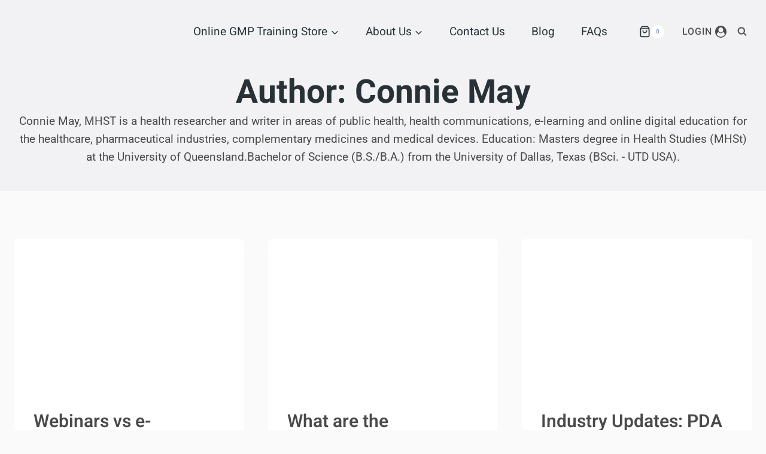

--- FILE ---
content_type: text/html; charset=UTF-8
request_url: https://www.onlinegmptraining.com/author/cmay/page/6/
body_size: 40503
content:
<!doctype html>
<html lang="en-US" prefix="og: https://ogp.me/ns#" class="no-js" itemtype="https://schema.org/Blog" itemscope>
<head><meta charset="UTF-8"><script>if(navigator.userAgent.match(/MSIE|Internet Explorer/i)||navigator.userAgent.match(/Trident\/7\..*?rv:11/i)){var href=document.location.href;if(!href.match(/[?&]nowprocket/)){if(href.indexOf("?")==-1){if(href.indexOf("#")==-1){document.location.href=href+"?nowprocket=1"}else{document.location.href=href.replace("#","?nowprocket=1#")}}else{if(href.indexOf("#")==-1){document.location.href=href+"&nowprocket=1"}else{document.location.href=href.replace("#","&nowprocket=1#")}}}}</script><script>(()=>{class RocketLazyLoadScripts{constructor(){this.v="2.0.4",this.userEvents=["keydown","keyup","mousedown","mouseup","mousemove","mouseover","mouseout","touchmove","touchstart","touchend","touchcancel","wheel","click","dblclick","input"],this.attributeEvents=["onblur","onclick","oncontextmenu","ondblclick","onfocus","onmousedown","onmouseenter","onmouseleave","onmousemove","onmouseout","onmouseover","onmouseup","onmousewheel","onscroll","onsubmit"]}async t(){this.i(),this.o(),/iP(ad|hone)/.test(navigator.userAgent)&&this.h(),this.u(),this.l(this),this.m(),this.k(this),this.p(this),this._(),await Promise.all([this.R(),this.L()]),this.lastBreath=Date.now(),this.S(this),this.P(),this.D(),this.O(),this.M(),await this.C(this.delayedScripts.normal),await this.C(this.delayedScripts.defer),await this.C(this.delayedScripts.async),await this.T(),await this.F(),await this.j(),await this.A(),window.dispatchEvent(new Event("rocket-allScriptsLoaded")),this.everythingLoaded=!0,this.lastTouchEnd&&await new Promise(t=>setTimeout(t,500-Date.now()+this.lastTouchEnd)),this.I(),this.H(),this.U(),this.W()}i(){this.CSPIssue=sessionStorage.getItem("rocketCSPIssue"),document.addEventListener("securitypolicyviolation",t=>{this.CSPIssue||"script-src-elem"!==t.violatedDirective||"data"!==t.blockedURI||(this.CSPIssue=!0,sessionStorage.setItem("rocketCSPIssue",!0))},{isRocket:!0})}o(){window.addEventListener("pageshow",t=>{this.persisted=t.persisted,this.realWindowLoadedFired=!0},{isRocket:!0}),window.addEventListener("pagehide",()=>{this.onFirstUserAction=null},{isRocket:!0})}h(){let t;function e(e){t=e}window.addEventListener("touchstart",e,{isRocket:!0}),window.addEventListener("touchend",function i(o){o.changedTouches[0]&&t.changedTouches[0]&&Math.abs(o.changedTouches[0].pageX-t.changedTouches[0].pageX)<10&&Math.abs(o.changedTouches[0].pageY-t.changedTouches[0].pageY)<10&&o.timeStamp-t.timeStamp<200&&(window.removeEventListener("touchstart",e,{isRocket:!0}),window.removeEventListener("touchend",i,{isRocket:!0}),"INPUT"===o.target.tagName&&"text"===o.target.type||(o.target.dispatchEvent(new TouchEvent("touchend",{target:o.target,bubbles:!0})),o.target.dispatchEvent(new MouseEvent("mouseover",{target:o.target,bubbles:!0})),o.target.dispatchEvent(new PointerEvent("click",{target:o.target,bubbles:!0,cancelable:!0,detail:1,clientX:o.changedTouches[0].clientX,clientY:o.changedTouches[0].clientY})),event.preventDefault()))},{isRocket:!0})}q(t){this.userActionTriggered||("mousemove"!==t.type||this.firstMousemoveIgnored?"keyup"===t.type||"mouseover"===t.type||"mouseout"===t.type||(this.userActionTriggered=!0,this.onFirstUserAction&&this.onFirstUserAction()):this.firstMousemoveIgnored=!0),"click"===t.type&&t.preventDefault(),t.stopPropagation(),t.stopImmediatePropagation(),"touchstart"===this.lastEvent&&"touchend"===t.type&&(this.lastTouchEnd=Date.now()),"click"===t.type&&(this.lastTouchEnd=0),this.lastEvent=t.type,t.composedPath&&t.composedPath()[0].getRootNode()instanceof ShadowRoot&&(t.rocketTarget=t.composedPath()[0]),this.savedUserEvents.push(t)}u(){this.savedUserEvents=[],this.userEventHandler=this.q.bind(this),this.userEvents.forEach(t=>window.addEventListener(t,this.userEventHandler,{passive:!1,isRocket:!0})),document.addEventListener("visibilitychange",this.userEventHandler,{isRocket:!0})}U(){this.userEvents.forEach(t=>window.removeEventListener(t,this.userEventHandler,{passive:!1,isRocket:!0})),document.removeEventListener("visibilitychange",this.userEventHandler,{isRocket:!0}),this.savedUserEvents.forEach(t=>{(t.rocketTarget||t.target).dispatchEvent(new window[t.constructor.name](t.type,t))})}m(){const t="return false",e=Array.from(this.attributeEvents,t=>"data-rocket-"+t),i="["+this.attributeEvents.join("],[")+"]",o="[data-rocket-"+this.attributeEvents.join("],[data-rocket-")+"]",s=(e,i,o)=>{o&&o!==t&&(e.setAttribute("data-rocket-"+i,o),e["rocket"+i]=new Function("event",o),e.setAttribute(i,t))};new MutationObserver(t=>{for(const n of t)"attributes"===n.type&&(n.attributeName.startsWith("data-rocket-")||this.everythingLoaded?n.attributeName.startsWith("data-rocket-")&&this.everythingLoaded&&this.N(n.target,n.attributeName.substring(12)):s(n.target,n.attributeName,n.target.getAttribute(n.attributeName))),"childList"===n.type&&n.addedNodes.forEach(t=>{if(t.nodeType===Node.ELEMENT_NODE)if(this.everythingLoaded)for(const i of[t,...t.querySelectorAll(o)])for(const t of i.getAttributeNames())e.includes(t)&&this.N(i,t.substring(12));else for(const e of[t,...t.querySelectorAll(i)])for(const t of e.getAttributeNames())this.attributeEvents.includes(t)&&s(e,t,e.getAttribute(t))})}).observe(document,{subtree:!0,childList:!0,attributeFilter:[...this.attributeEvents,...e]})}I(){this.attributeEvents.forEach(t=>{document.querySelectorAll("[data-rocket-"+t+"]").forEach(e=>{this.N(e,t)})})}N(t,e){const i=t.getAttribute("data-rocket-"+e);i&&(t.setAttribute(e,i),t.removeAttribute("data-rocket-"+e))}k(t){Object.defineProperty(HTMLElement.prototype,"onclick",{get(){return this.rocketonclick||null},set(e){this.rocketonclick=e,this.setAttribute(t.everythingLoaded?"onclick":"data-rocket-onclick","this.rocketonclick(event)")}})}S(t){function e(e,i){let o=e[i];e[i]=null,Object.defineProperty(e,i,{get:()=>o,set(s){t.everythingLoaded?o=s:e["rocket"+i]=o=s}})}e(document,"onreadystatechange"),e(window,"onload"),e(window,"onpageshow");try{Object.defineProperty(document,"readyState",{get:()=>t.rocketReadyState,set(e){t.rocketReadyState=e},configurable:!0}),document.readyState="loading"}catch(t){console.log("WPRocket DJE readyState conflict, bypassing")}}l(t){this.originalAddEventListener=EventTarget.prototype.addEventListener,this.originalRemoveEventListener=EventTarget.prototype.removeEventListener,this.savedEventListeners=[],EventTarget.prototype.addEventListener=function(e,i,o){o&&o.isRocket||!t.B(e,this)&&!t.userEvents.includes(e)||t.B(e,this)&&!t.userActionTriggered||e.startsWith("rocket-")||t.everythingLoaded?t.originalAddEventListener.call(this,e,i,o):(t.savedEventListeners.push({target:this,remove:!1,type:e,func:i,options:o}),"mouseenter"!==e&&"mouseleave"!==e||t.originalAddEventListener.call(this,e,t.savedUserEvents.push,o))},EventTarget.prototype.removeEventListener=function(e,i,o){o&&o.isRocket||!t.B(e,this)&&!t.userEvents.includes(e)||t.B(e,this)&&!t.userActionTriggered||e.startsWith("rocket-")||t.everythingLoaded?t.originalRemoveEventListener.call(this,e,i,o):t.savedEventListeners.push({target:this,remove:!0,type:e,func:i,options:o})}}J(t,e){this.savedEventListeners=this.savedEventListeners.filter(i=>{let o=i.type,s=i.target||window;return e!==o||t!==s||(this.B(o,s)&&(i.type="rocket-"+o),this.$(i),!1)})}H(){EventTarget.prototype.addEventListener=this.originalAddEventListener,EventTarget.prototype.removeEventListener=this.originalRemoveEventListener,this.savedEventListeners.forEach(t=>this.$(t))}$(t){t.remove?this.originalRemoveEventListener.call(t.target,t.type,t.func,t.options):this.originalAddEventListener.call(t.target,t.type,t.func,t.options)}p(t){let e;function i(e){return t.everythingLoaded?e:e.split(" ").map(t=>"load"===t||t.startsWith("load.")?"rocket-jquery-load":t).join(" ")}function o(o){function s(e){const s=o.fn[e];o.fn[e]=o.fn.init.prototype[e]=function(){return this[0]===window&&t.userActionTriggered&&("string"==typeof arguments[0]||arguments[0]instanceof String?arguments[0]=i(arguments[0]):"object"==typeof arguments[0]&&Object.keys(arguments[0]).forEach(t=>{const e=arguments[0][t];delete arguments[0][t],arguments[0][i(t)]=e})),s.apply(this,arguments),this}}if(o&&o.fn&&!t.allJQueries.includes(o)){const e={DOMContentLoaded:[],"rocket-DOMContentLoaded":[]};for(const t in e)document.addEventListener(t,()=>{e[t].forEach(t=>t())},{isRocket:!0});o.fn.ready=o.fn.init.prototype.ready=function(i){function s(){parseInt(o.fn.jquery)>2?setTimeout(()=>i.bind(document)(o)):i.bind(document)(o)}return"function"==typeof i&&(t.realDomReadyFired?!t.userActionTriggered||t.fauxDomReadyFired?s():e["rocket-DOMContentLoaded"].push(s):e.DOMContentLoaded.push(s)),o([])},s("on"),s("one"),s("off"),t.allJQueries.push(o)}e=o}t.allJQueries=[],o(window.jQuery),Object.defineProperty(window,"jQuery",{get:()=>e,set(t){o(t)}})}P(){const t=new Map;document.write=document.writeln=function(e){const i=document.currentScript,o=document.createRange(),s=i.parentElement;let n=t.get(i);void 0===n&&(n=i.nextSibling,t.set(i,n));const c=document.createDocumentFragment();o.setStart(c,0),c.appendChild(o.createContextualFragment(e)),s.insertBefore(c,n)}}async R(){return new Promise(t=>{this.userActionTriggered?t():this.onFirstUserAction=t})}async L(){return new Promise(t=>{document.addEventListener("DOMContentLoaded",()=>{this.realDomReadyFired=!0,t()},{isRocket:!0})})}async j(){return this.realWindowLoadedFired?Promise.resolve():new Promise(t=>{window.addEventListener("load",t,{isRocket:!0})})}M(){this.pendingScripts=[];this.scriptsMutationObserver=new MutationObserver(t=>{for(const e of t)e.addedNodes.forEach(t=>{"SCRIPT"!==t.tagName||t.noModule||t.isWPRocket||this.pendingScripts.push({script:t,promise:new Promise(e=>{const i=()=>{const i=this.pendingScripts.findIndex(e=>e.script===t);i>=0&&this.pendingScripts.splice(i,1),e()};t.addEventListener("load",i,{isRocket:!0}),t.addEventListener("error",i,{isRocket:!0}),setTimeout(i,1e3)})})})}),this.scriptsMutationObserver.observe(document,{childList:!0,subtree:!0})}async F(){await this.X(),this.pendingScripts.length?(await this.pendingScripts[0].promise,await this.F()):this.scriptsMutationObserver.disconnect()}D(){this.delayedScripts={normal:[],async:[],defer:[]},document.querySelectorAll("script[type$=rocketlazyloadscript]").forEach(t=>{t.hasAttribute("data-rocket-src")?t.hasAttribute("async")&&!1!==t.async?this.delayedScripts.async.push(t):t.hasAttribute("defer")&&!1!==t.defer||"module"===t.getAttribute("data-rocket-type")?this.delayedScripts.defer.push(t):this.delayedScripts.normal.push(t):this.delayedScripts.normal.push(t)})}async _(){await this.L();let t=[];document.querySelectorAll("script[type$=rocketlazyloadscript][data-rocket-src]").forEach(e=>{let i=e.getAttribute("data-rocket-src");if(i&&!i.startsWith("data:")){i.startsWith("//")&&(i=location.protocol+i);try{const o=new URL(i).origin;o!==location.origin&&t.push({src:o,crossOrigin:e.crossOrigin||"module"===e.getAttribute("data-rocket-type")})}catch(t){}}}),t=[...new Map(t.map(t=>[JSON.stringify(t),t])).values()],this.Y(t,"preconnect")}async G(t){if(await this.K(),!0!==t.noModule||!("noModule"in HTMLScriptElement.prototype))return new Promise(e=>{let i;function o(){(i||t).setAttribute("data-rocket-status","executed"),e()}try{if(navigator.userAgent.includes("Firefox/")||""===navigator.vendor||this.CSPIssue)i=document.createElement("script"),[...t.attributes].forEach(t=>{let e=t.nodeName;"type"!==e&&("data-rocket-type"===e&&(e="type"),"data-rocket-src"===e&&(e="src"),i.setAttribute(e,t.nodeValue))}),t.text&&(i.text=t.text),t.nonce&&(i.nonce=t.nonce),i.hasAttribute("src")?(i.addEventListener("load",o,{isRocket:!0}),i.addEventListener("error",()=>{i.setAttribute("data-rocket-status","failed-network"),e()},{isRocket:!0}),setTimeout(()=>{i.isConnected||e()},1)):(i.text=t.text,o()),i.isWPRocket=!0,t.parentNode.replaceChild(i,t);else{const i=t.getAttribute("data-rocket-type"),s=t.getAttribute("data-rocket-src");i?(t.type=i,t.removeAttribute("data-rocket-type")):t.removeAttribute("type"),t.addEventListener("load",o,{isRocket:!0}),t.addEventListener("error",i=>{this.CSPIssue&&i.target.src.startsWith("data:")?(console.log("WPRocket: CSP fallback activated"),t.removeAttribute("src"),this.G(t).then(e)):(t.setAttribute("data-rocket-status","failed-network"),e())},{isRocket:!0}),s?(t.fetchPriority="high",t.removeAttribute("data-rocket-src"),t.src=s):t.src="data:text/javascript;base64,"+window.btoa(unescape(encodeURIComponent(t.text)))}}catch(i){t.setAttribute("data-rocket-status","failed-transform"),e()}});t.setAttribute("data-rocket-status","skipped")}async C(t){const e=t.shift();return e?(e.isConnected&&await this.G(e),this.C(t)):Promise.resolve()}O(){this.Y([...this.delayedScripts.normal,...this.delayedScripts.defer,...this.delayedScripts.async],"preload")}Y(t,e){this.trash=this.trash||[];let i=!0;var o=document.createDocumentFragment();t.forEach(t=>{const s=t.getAttribute&&t.getAttribute("data-rocket-src")||t.src;if(s&&!s.startsWith("data:")){const n=document.createElement("link");n.href=s,n.rel=e,"preconnect"!==e&&(n.as="script",n.fetchPriority=i?"high":"low"),t.getAttribute&&"module"===t.getAttribute("data-rocket-type")&&(n.crossOrigin=!0),t.crossOrigin&&(n.crossOrigin=t.crossOrigin),t.integrity&&(n.integrity=t.integrity),t.nonce&&(n.nonce=t.nonce),o.appendChild(n),this.trash.push(n),i=!1}}),document.head.appendChild(o)}W(){this.trash.forEach(t=>t.remove())}async T(){try{document.readyState="interactive"}catch(t){}this.fauxDomReadyFired=!0;try{await this.K(),this.J(document,"readystatechange"),document.dispatchEvent(new Event("rocket-readystatechange")),await this.K(),document.rocketonreadystatechange&&document.rocketonreadystatechange(),await this.K(),this.J(document,"DOMContentLoaded"),document.dispatchEvent(new Event("rocket-DOMContentLoaded")),await this.K(),this.J(window,"DOMContentLoaded"),window.dispatchEvent(new Event("rocket-DOMContentLoaded"))}catch(t){console.error(t)}}async A(){try{document.readyState="complete"}catch(t){}try{await this.K(),this.J(document,"readystatechange"),document.dispatchEvent(new Event("rocket-readystatechange")),await this.K(),document.rocketonreadystatechange&&document.rocketonreadystatechange(),await this.K(),this.J(window,"load"),window.dispatchEvent(new Event("rocket-load")),await this.K(),window.rocketonload&&window.rocketonload(),await this.K(),this.allJQueries.forEach(t=>t(window).trigger("rocket-jquery-load")),await this.K(),this.J(window,"pageshow");const t=new Event("rocket-pageshow");t.persisted=this.persisted,window.dispatchEvent(t),await this.K(),window.rocketonpageshow&&window.rocketonpageshow({persisted:this.persisted})}catch(t){console.error(t)}}async K(){Date.now()-this.lastBreath>45&&(await this.X(),this.lastBreath=Date.now())}async X(){return document.hidden?new Promise(t=>setTimeout(t)):new Promise(t=>requestAnimationFrame(t))}B(t,e){return e===document&&"readystatechange"===t||(e===document&&"DOMContentLoaded"===t||(e===window&&"DOMContentLoaded"===t||(e===window&&"load"===t||e===window&&"pageshow"===t)))}static run(){(new RocketLazyLoadScripts).t()}}RocketLazyLoadScripts.run()})();</script>
	
	<meta name="viewport" content="width=device-width, initial-scale=1, minimum-scale=1">
		<style>img:is([sizes="auto" i], [sizes^="auto," i]) { contain-intrinsic-size: 3000px 1500px }</style>
	
<!-- Google Tag Manager for WordPress by gtm4wp.com -->
<script data-cfasync="false" data-pagespeed-no-defer>
	var gtm4wp_datalayer_name = "dataLayer";
	var dataLayer = dataLayer || [];
	const gtm4wp_use_sku_instead = 0;
	const gtm4wp_currency = 'USD';
	const gtm4wp_product_per_impression = 10;
	const gtm4wp_clear_ecommerce = false;
	const gtm4wp_datalayer_max_timeout = 2000;
</script>
<!-- End Google Tag Manager for WordPress by gtm4wp.com -->
<!-- Search Engine Optimization by Rank Math PRO - https://rankmath.com/ -->
<title>Connie May</title>
<meta name="robots" content="follow, noindex"/>
<meta property="og:locale" content="en_US" />
<meta property="og:type" content="profile" />
<meta property="og:title" content="Connie May" />
<meta property="og:url" content="https://www.onlinegmptraining.com/author/cmay/page/6/" />
<meta property="og:site_name" content="Online GMP Training" />
<meta name="twitter:card" content="summary_large_image" />
<meta name="twitter:title" content="Connie May" />
<meta name="twitter:site" content="@PharmOut" />
<meta name="twitter:label1" content="Name" />
<meta name="twitter:data1" content="Connie May" />
<meta name="twitter:label2" content="Posts" />
<meta name="twitter:data2" content="72" />
<script type="application/ld+json" class="rank-math-schema-pro">{"@context":"https://schema.org","@graph":[{"@type":"Organization","@id":"https://www.onlinegmptraining.com/#organization","name":"PharmOut","url":"https://www.onlinegmptraining.com","sameAs":["https://www.facebook.com/pharmout/","https://twitter.com/PharmOut"],"logo":{"@type":"ImageObject","@id":"https://www.onlinegmptraining.com/#logo","url":"https://www.onlinegmptraining.com/wp-content/uploads/2025/11/online-gmp-training-210x52-1-150x52.png","contentUrl":"https://www.onlinegmptraining.com/wp-content/uploads/2025/11/online-gmp-training-210x52-1-150x52.png","caption":"Online GMP Training","inLanguage":"en-US"}},{"@type":"WebSite","@id":"https://www.onlinegmptraining.com/#website","url":"https://www.onlinegmptraining.com","name":"Online GMP Training","publisher":{"@id":"https://www.onlinegmptraining.com/#organization"},"inLanguage":"en-US"},{"@type":"BreadcrumbList","@id":"https://www.onlinegmptraining.com/author/cmay/page/6/#breadcrumb","itemListElement":[{"@type":"ListItem","position":"1","item":{"@id":"https://www.onlinegmptraining.com","name":"Home"}}]},{"@type":"ProfilePage","@id":"https://www.onlinegmptraining.com/author/cmay/page/6/#webpage","url":"https://www.onlinegmptraining.com/author/cmay/page/6/","name":"Connie May","isPartOf":{"@id":"https://www.onlinegmptraining.com/#website"},"inLanguage":"en-US","breadcrumb":{"@id":"https://www.onlinegmptraining.com/author/cmay/page/6/#breadcrumb"}},{"@type":"Person","@id":"https://www.onlinegmptraining.com/author/cmay/","name":"Connie May","url":"https://www.onlinegmptraining.com/author/cmay/","image":{"@type":"ImageObject","@id":"https://secure.gravatar.com/avatar/34e93552352ac61872f124485096aa36f071eaeffdcfee291ad0606375cfd3c1?s=96&amp;d=mm&amp;r=g","url":"https://secure.gravatar.com/avatar/34e93552352ac61872f124485096aa36f071eaeffdcfee291ad0606375cfd3c1?s=96&amp;d=mm&amp;r=g","caption":"Connie May","inLanguage":"en-US"},"worksFor":{"@id":"https://www.onlinegmptraining.com/#organization"},"mainEntityOfPage":{"@id":"https://www.onlinegmptraining.com/author/cmay/page/6/#webpage"}}]}</script>
<!-- /Rank Math WordPress SEO plugin -->

<link rel="alternate" type="application/rss+xml" title="Online GMP Training &raquo; Feed" href="https://www.onlinegmptraining.com/feed/" />
<link rel="alternate" type="application/rss+xml" title="Online GMP Training &raquo; Comments Feed" href="https://www.onlinegmptraining.com/comments/feed/" />
			<script type="rocketlazyloadscript">document.documentElement.classList.remove( 'no-js' );</script>
			<link rel="alternate" type="application/rss+xml" title="Online GMP Training &raquo; Posts by Connie May Feed" href="https://www.onlinegmptraining.com/author/cmay/feed/" />
<link data-minify="1" rel='stylesheet' id='woosb-blocks-css' href='https://www.onlinegmptraining.com/wp-content/cache/min/1/wp-content/plugins/woo-product-bundle-premium/assets/css/blocks.css?ver=1769030865' media='all' />
<link rel='stylesheet' id='wp-block-library-css' href='https://www.onlinegmptraining.com/wp-includes/css/dist/block-library/style.min.css?ver=6.8.3' media='all' />
<style id='pdfemb-pdf-embedder-viewer-style-inline-css'>
.wp-block-pdfemb-pdf-embedder-viewer{max-width:none}

</style>
<link data-minify="1" rel='stylesheet' id='ultp-gutenberg-blocks-css' href='https://www.onlinegmptraining.com/wp-content/cache/min/1/wp-content/plugins/uncanny-toolkit-pro/src/blocks/dist/index.css?ver=1769030865' media='all' />
<link rel='stylesheet' id='qre-common-css-css' href='https://www.onlinegmptraining.com/wp-content/plugins/quiz-reporting-extension/assets/dist/css/common.css?ver=3.1.0' media='all' />
<link rel='stylesheet' id='uncannyowl-learndash-toolkit-free-css' href='https://www.onlinegmptraining.com/wp-content/plugins/uncanny-learndash-toolkit/src/assets/frontend/dist/bundle.min.css?ver=3.8.0.2' media='all' />
<link data-minify="1" rel='stylesheet' id='ultp-frontend-css' href='https://www.onlinegmptraining.com/wp-content/cache/min/1/wp-content/plugins/uncanny-toolkit-pro/src/assets/dist/frontend/bundle.min.css?ver=1769030865' media='all' />
<link rel='stylesheet' id='learndash_quiz_front_css-css' href='//www.onlinegmptraining.com/wp-content/plugins/sfwd-lms/themes/legacy/templates/learndash_quiz_front.min.css?ver=4.25.7.1' media='all' />
<link rel='stylesheet' id='jquery-dropdown-css-css' href='//www.onlinegmptraining.com/wp-content/plugins/sfwd-lms/assets/css/jquery.dropdown.min.css?ver=4.25.7.1' media='all' />
<link rel='stylesheet' id='learndash_lesson_video-css' href='//www.onlinegmptraining.com/wp-content/plugins/sfwd-lms/themes/legacy/templates/learndash_lesson_video.min.css?ver=4.25.7.1' media='all' />
<link data-minify="1" rel='stylesheet' id='learndash-course-grid-skin-grid-css' href='https://www.onlinegmptraining.com/wp-content/cache/min/1/wp-content/plugins/sfwd-lms/includes/course-grid/templates/skins/grid/style.css?ver=1769030865' media='all' />
<link data-minify="1" rel='stylesheet' id='learndash-course-grid-pagination-css' href='https://www.onlinegmptraining.com/wp-content/cache/min/1/wp-content/plugins/sfwd-lms/includes/course-grid/templates/pagination/style.css?ver=1769030865' media='all' />
<link data-minify="1" rel='stylesheet' id='learndash-course-grid-card-grid-1-css' href='https://www.onlinegmptraining.com/wp-content/cache/min/1/wp-content/plugins/sfwd-lms/includes/course-grid/templates/cards/grid-1/style.css?ver=1769030865' media='all' />
<link rel='stylesheet' id='ivory-search-styles-css' href='https://www.onlinegmptraining.com/wp-content/plugins/add-search-to-menu/public/css/ivory-search.min.css?ver=5.5.13' media='all' />
<link data-minify="1" rel='stylesheet' id='learndash-groups-plus-font-awesome-css' href='https://www.onlinegmptraining.com/wp-content/cache/min/1/ajax/libs/font-awesome/5.15.2/css/all.min.css?ver=1769030865' media='all' />
<link rel='stylesheet' id='learndash-groups-plus-select2-css' href='https://www.onlinegmptraining.com/wp-content/plugins/learndash-groups-plus/build/library/select2.min.css?ver=4.0.13' media='all' />
<link data-minify="1" rel='stylesheet' id='learndash-groups-plus-frontend-css' href='https://www.onlinegmptraining.com/wp-content/cache/background-css/1/www.onlinegmptraining.com/wp-content/cache/min/1/wp-content/plugins/learndash-groups-plus/build/frontend.css?ver=1769030865&wpr_t=1769187415' media='all' />
<link data-minify="1" rel='stylesheet' id='metorik-css-css' href='https://www.onlinegmptraining.com/wp-content/cache/min/1/wp-content/plugins/metorik-helper/assets/css/metorik.css?ver=1769030865' media='all' />
<link data-minify="1" rel='stylesheet' id='woosb-frontend-css' href='https://www.onlinegmptraining.com/wp-content/cache/min/1/wp-content/plugins/woo-product-bundle-premium/assets/css/frontend.css?ver=1769030865' media='all' />
<link rel='stylesheet' id='kadence-global-css' href='https://www.onlinegmptraining.com/wp-content/themes/kadence/assets/css/global.min.css?ver=1763931394' media='all' />
<style id='kadence-global-inline-css'>
/* Kadence Base CSS */
:root{--global-palette1:#27318b;--global-palette2:#7581bf;--global-palette3:#283236;--global-palette4:#494949;--global-palette5:#5f5f5f;--global-palette6:#8c8c8c;--global-palette7:#f2f3f5;--global-palette8:#fafafa;--global-palette9:#ffffff;--global-palette10:oklch(from var(--global-palette1) calc(l + 0.10 * (1 - l)) calc(c * 1.00) calc(h + 180) / 100%);--global-palette11:#13612e;--global-palette12:#1159af;--global-palette13:#b82105;--global-palette14:#f7630c;--global-palette15:#f5a524;--global-palette9rgb:255, 255, 255;--global-palette-highlight:var(--global-palette1);--global-palette-highlight-alt:var(--global-palette2);--global-palette-highlight-alt2:var(--global-palette9);--global-palette-btn-bg:var(--global-palette1);--global-palette-btn-bg-hover:var(--global-palette2);--global-palette-btn:var(--global-palette9);--global-palette-btn-hover:var(--global-palette9);--global-palette-btn-sec-bg:var(--global-palette7);--global-palette-btn-sec-bg-hover:var(--global-palette2);--global-palette-btn-sec:var(--global-palette3);--global-palette-btn-sec-hover:var(--global-palette9);--global-body-font-family:Roboto, sans-serif;--global-heading-font-family:Heebo, sans-serif;--global-primary-nav-font-family:Heebo, sans-serif;--global-fallback-font:sans-serif;--global-display-fallback-font:sans-serif;--global-content-width:1290px;--global-content-wide-width:calc(1290px + 230px);--global-content-narrow-width:842px;--global-content-edge-padding:1.5rem;--global-content-boxed-padding:2rem;--global-calc-content-width:calc(1290px - var(--global-content-edge-padding) - var(--global-content-edge-padding) );--wp--style--global--content-size:var(--global-calc-content-width);}.wp-site-blocks{--global-vw:calc( 100vw - ( 0.5 * var(--scrollbar-offset)));}body{background:var(--global-palette8);}body, input, select, optgroup, textarea{font-style:normal;font-weight:normal;font-size:19px;line-height:1.6;font-family:var(--global-body-font-family);color:var(--global-palette4);}.content-bg, body.content-style-unboxed .site{background:var(--global-palette9);}h1,h2,h3,h4,h5,h6{font-family:var(--global-heading-font-family);}h1{font-style:normal;font-weight:700;font-size:55px;line-height:1.2;text-transform:capitalize;color:var(--global-palette3);}h2{font-style:normal;font-weight:600;font-size:30px;line-height:1.3;color:var(--global-palette3);}h3{font-style:normal;font-weight:600;font-size:28px;line-height:1.3;color:var(--global-palette3);}h4{font-style:normal;font-weight:600;font-size:26px;line-height:1.3;color:var(--global-palette4);}h5{font-style:normal;font-weight:600;font-size:22px;line-height:1.3;color:var(--global-palette4);}h6{font-style:normal;font-weight:500;font-size:17px;line-height:1.3;letter-spacing:1px;text-transform:uppercase;color:var(--global-palette5);}@media all and (max-width: 767px){h1{font-size:45px;}}.entry-hero .kadence-breadcrumbs{max-width:1290px;}.site-container, .site-header-row-layout-contained, .site-footer-row-layout-contained, .entry-hero-layout-contained, .comments-area, .alignfull > .wp-block-cover__inner-container, .alignwide > .wp-block-cover__inner-container{max-width:var(--global-content-width);}.content-width-narrow .content-container.site-container, .content-width-narrow .hero-container.site-container{max-width:var(--global-content-narrow-width);}@media all and (min-width: 1520px){.wp-site-blocks .content-container  .alignwide{margin-left:-115px;margin-right:-115px;width:unset;max-width:unset;}}@media all and (min-width: 1102px){.content-width-narrow .wp-site-blocks .content-container .alignwide{margin-left:-130px;margin-right:-130px;width:unset;max-width:unset;}}.content-style-boxed .wp-site-blocks .entry-content .alignwide{margin-left:calc( -1 * var( --global-content-boxed-padding ) );margin-right:calc( -1 * var( --global-content-boxed-padding ) );}.content-area{margin-top:5rem;margin-bottom:5rem;}@media all and (max-width: 1024px){.content-area{margin-top:3rem;margin-bottom:3rem;}}@media all and (max-width: 767px){.content-area{margin-top:2rem;margin-bottom:2rem;}}@media all and (max-width: 1024px){:root{--global-content-boxed-padding:2rem;}}@media all and (max-width: 767px){:root{--global-content-boxed-padding:1.5rem;}}.entry-content-wrap{padding:2rem;}@media all and (max-width: 1024px){.entry-content-wrap{padding:2rem;}}@media all and (max-width: 767px){.entry-content-wrap{padding:1.5rem;}}.entry.single-entry{box-shadow:0px 15px 15px -10px rgba(0,0,0,0.05);border-radius:6px 6px 6px 6px;}.entry.loop-entry{border-radius:6px 6px 6px 6px;overflow:hidden;box-shadow:0px 15px 15px -10px rgba(0,0,0,0.05);}.loop-entry .entry-content-wrap{padding:2rem;}@media all and (max-width: 1024px){.loop-entry .entry-content-wrap{padding:2rem;}}@media all and (max-width: 767px){.loop-entry .entry-content-wrap{padding:1.5rem;}}button, .button, .wp-block-button__link, input[type="button"], input[type="reset"], input[type="submit"], .fl-button, .elementor-button-wrapper .elementor-button, .wc-block-components-checkout-place-order-button, .wc-block-cart__submit{font-style:normal;font-weight:500;font-size:16px;line-height:1;letter-spacing:1px;font-family:Heebo, sans-serif;text-transform:uppercase;border-radius:4px;padding:20px 40px 20px 40px;box-shadow:0px 0px 0px -7px rgba(0,0,0,0);}.wp-block-button.is-style-outline .wp-block-button__link{padding:20px 40px 20px 40px;}button:hover, button:focus, button:active, .button:hover, .button:focus, .button:active, .wp-block-button__link:hover, .wp-block-button__link:focus, .wp-block-button__link:active, input[type="button"]:hover, input[type="button"]:focus, input[type="button"]:active, input[type="reset"]:hover, input[type="reset"]:focus, input[type="reset"]:active, input[type="submit"]:hover, input[type="submit"]:focus, input[type="submit"]:active, .elementor-button-wrapper .elementor-button:hover, .elementor-button-wrapper .elementor-button:focus, .elementor-button-wrapper .elementor-button:active, .wc-block-cart__submit:hover{box-shadow:0px 15px 25px -7px rgba(0,0,0,0.1);}.kb-button.kb-btn-global-outline.kb-btn-global-inherit{padding-top:calc(20px - 2px);padding-right:calc(40px - 2px);padding-bottom:calc(20px - 2px);padding-left:calc(40px - 2px);}button.button-style-secondary, .button.button-style-secondary, .wp-block-button__link.button-style-secondary, input[type="button"].button-style-secondary, input[type="reset"].button-style-secondary, input[type="submit"].button-style-secondary, .fl-button.button-style-secondary, .elementor-button-wrapper .elementor-button.button-style-secondary, .wc-block-components-checkout-place-order-button.button-style-secondary, .wc-block-cart__submit.button-style-secondary{font-style:normal;font-weight:500;font-size:16px;line-height:1;letter-spacing:1px;font-family:Heebo, sans-serif;text-transform:uppercase;}@media all and (min-width: 1025px){.transparent-header .entry-hero .entry-hero-container-inner{padding-top:80px;}}@media all and (max-width: 1024px){.mobile-transparent-header .entry-hero .entry-hero-container-inner{padding-top:80px;}}@media all and (max-width: 767px){.mobile-transparent-header .entry-hero .entry-hero-container-inner{padding-top:80px;}}.post-archive-hero-section .entry-hero-container-inner{background-image:var(--wpr-bg-494887eb-c5f1-4a48-99b6-eb2d83d519ca);background-position:center;background-size:cover;}.entry-hero.post-archive-hero-section .entry-header{min-height:240px;}.post-archive-hero-section .hero-section-overlay{background:rgba(242,243,245,0.64);}@media all and (max-width: 1024px){.entry-hero.post-archive-hero-section .entry-header{min-height:200px;}}.loop-entry.type-post h2.entry-title{font-style:normal;font-size:30px;line-height:1.2;color:var(--global-palette4);}
/* Kadence Header CSS */
@media all and (max-width: 1024px){.mobile-transparent-header #masthead{position:absolute;left:0px;right:0px;z-index:100;}.kadence-scrollbar-fixer.mobile-transparent-header #masthead{right:var(--scrollbar-offset,0);}.mobile-transparent-header #masthead, .mobile-transparent-header .site-top-header-wrap .site-header-row-container-inner, .mobile-transparent-header .site-main-header-wrap .site-header-row-container-inner, .mobile-transparent-header .site-bottom-header-wrap .site-header-row-container-inner{background:transparent;}.site-header-row-tablet-layout-fullwidth, .site-header-row-tablet-layout-standard{padding:0px;}}@media all and (min-width: 1025px){.transparent-header #masthead{position:absolute;left:0px;right:0px;z-index:100;}.transparent-header.kadence-scrollbar-fixer #masthead{right:var(--scrollbar-offset,0);}.transparent-header #masthead, .transparent-header .site-top-header-wrap .site-header-row-container-inner, .transparent-header .site-main-header-wrap .site-header-row-container-inner, .transparent-header .site-bottom-header-wrap .site-header-row-container-inner{background:transparent;}}.site-branding a.brand img{max-width:210px;}.site-branding a.brand img.svg-logo-image{width:210px;}.site-branding{padding:12px 0px 42px 0px;}#masthead, #masthead .kadence-sticky-header.item-is-fixed:not(.item-at-start):not(.site-header-row-container):not(.site-main-header-wrap), #masthead .kadence-sticky-header.item-is-fixed:not(.item-at-start) > .site-header-row-container-inner{background:#ffffff;}.site-main-header-inner-wrap{min-height:80px;}.header-navigation[class*="header-navigation-style-underline"] .header-menu-container.primary-menu-container>ul>li>a:after{width:calc( 100% - 25px);}.main-navigation .primary-menu-container > ul > li.menu-item > a{padding-left:calc(25px / 2);padding-right:calc(25px / 2);padding-top:0.63em;padding-bottom:0.63em;color:#283236;}.main-navigation .primary-menu-container > ul > li.menu-item .dropdown-nav-special-toggle{right:calc(25px / 2);}.main-navigation .primary-menu-container > ul li.menu-item > a{font-style:normal;font-weight:normal;font-size:19px;font-family:var(--global-primary-nav-font-family);}.main-navigation .primary-menu-container > ul > li.menu-item > a:hover{color:var(--global-palette-highlight);}.main-navigation .primary-menu-container > ul > li.menu-item.current-menu-item > a{color:var(--global-palette1);}.header-navigation .header-menu-container ul ul.sub-menu, .header-navigation .header-menu-container ul ul.submenu{background:var(--global-palette9);box-shadow:10px 10px 50px 0px rgba(0,0,0,0.06);}.header-navigation .header-menu-container ul ul li.menu-item, .header-menu-container ul.menu > li.kadence-menu-mega-enabled > ul > li.menu-item > a{border-bottom:1px solid var(--global-palette7);border-radius:0px 0px 0px 0px;}.header-navigation .header-menu-container ul ul li.menu-item > a{width:200px;padding-top:10px;padding-bottom:10px;color:var(--global-palette3);font-style:normal;font-weight:400;font-size:15px;line-height:1;}.header-navigation .header-menu-container ul ul li.menu-item > a:hover{color:var(--global-palette1);background:var(--global-palette9);border-radius:0px 0px 0px 0px;}.header-navigation .header-menu-container ul ul li.menu-item.current-menu-item > a{color:var(--global-palette1);background:var(--global-palette9);border-radius:0px 0px 0px 0px;}.mobile-toggle-open-container .menu-toggle-open, .mobile-toggle-open-container .menu-toggle-open:focus{color:var(--global-palette3);padding:0.4em 0.6em 0.4em 0.6em;font-size:14px;}.mobile-toggle-open-container .menu-toggle-open.menu-toggle-style-bordered{border:1px solid currentColor;}.mobile-toggle-open-container .menu-toggle-open .menu-toggle-icon{font-size:24px;}.mobile-toggle-open-container .menu-toggle-open:hover, .mobile-toggle-open-container .menu-toggle-open:focus-visible{color:var(--global-palette-highlight);}.mobile-navigation ul li{font-style:normal;font-size:20px;line-height:1.1;}.mobile-navigation ul li a{padding-top:10px;padding-bottom:10px;}.mobile-navigation ul li > a, .mobile-navigation ul li.menu-item-has-children > .drawer-nav-drop-wrap{color:var(--global-palette8);}.mobile-navigation ul li > a:hover, .mobile-navigation ul li.menu-item-has-children > .drawer-nav-drop-wrap:hover{color:var(--global-palette7);}.mobile-navigation ul li.current-menu-item > a, .mobile-navigation ul li.current-menu-item.menu-item-has-children > .drawer-nav-drop-wrap{color:var(--global-palette9);}.mobile-navigation ul li.menu-item-has-children .drawer-nav-drop-wrap, .mobile-navigation ul li:not(.menu-item-has-children) a{border-bottom:1px solid rgba(255,255,255,0.1);}.mobile-navigation:not(.drawer-navigation-parent-toggle-true) ul li.menu-item-has-children .drawer-nav-drop-wrap button{border-left:1px solid rgba(255,255,255,0.1);}#mobile-drawer .drawer-header .drawer-toggle{padding:0.6em 0.15em 0.6em 0.15em;font-size:24px;}.site-header-item .header-cart-wrap .header-cart-inner-wrap .header-cart-button{color:#283236;padding:0px 20px 0px 30px;}.header-cart-wrap .header-cart-button .header-cart-total{background:var(--global-palette9);color:var(--global-palette2);}.search-toggle-open-container .search-toggle-open{color:var(--global-palette5);}.search-toggle-open-container .search-toggle-open.search-toggle-style-bordered{border:1px solid currentColor;}.search-toggle-open-container .search-toggle-open .search-toggle-icon{font-size:1em;}.search-toggle-open-container .search-toggle-open:hover, .search-toggle-open-container .search-toggle-open:focus{color:var(--global-palette-highlight);}#search-drawer .drawer-inner{background:rgba(9, 12, 16, 0.97);}
/* Kadence Footer CSS */
#colophon{background:var(--global-palette1);}.site-middle-footer-wrap .site-footer-row-container-inner{background:var(--global-palette7);font-style:normal;color:var(--global-palette9);}.site-footer .site-middle-footer-wrap a:where(:not(.button):not(.wp-block-button__link):not(.wp-element-button)){color:var(--global-palette1);}.site-footer .site-middle-footer-wrap a:where(:not(.button):not(.wp-block-button__link):not(.wp-element-button)):hover{color:var(--global-palette1);}.site-middle-footer-inner-wrap{padding-top:30px;padding-bottom:30px;grid-column-gap:30px;grid-row-gap:30px;}.site-middle-footer-inner-wrap .widget{margin-bottom:30px;}.site-middle-footer-inner-wrap .widget-area .widget-title{font-style:normal;color:var(--global-palette9);}.site-middle-footer-inner-wrap .site-footer-section:not(:last-child):after{right:calc(-30px / 2);}.site-bottom-footer-wrap .site-footer-row-container-inner{background:var(--global-palette1);border-top:1px solid #3e4549;}.site-bottom-footer-inner-wrap{padding-top:10px;padding-bottom:10px;grid-column-gap:30px;}.site-bottom-footer-inner-wrap .widget{margin-bottom:30px;}.site-bottom-footer-inner-wrap .site-footer-section:not(:last-child):after{right:calc(-30px / 2);}@media all and (max-width: 1024px){.site-bottom-footer-inner-wrap{padding-bottom:20px;}}.footer-social-wrap .footer-social-inner-wrap{font-size:0.8em;gap:0.8em;}.site-footer .site-footer-wrap .site-footer-section .footer-social-wrap .footer-social-inner-wrap .social-button{color:var(--global-palette9);background:var(--global-palette1);border:2px none transparent;border-radius:50px;}#colophon .footer-html{font-style:normal;color:var(--global-palette9);}#colophon .site-footer-row-container .site-footer-row .footer-html a{color:var(--global-palette9);}#colophon .site-footer-row-container .site-footer-row .footer-html a:hover{color:var(--global-palette9);}#colophon .footer-navigation .footer-menu-container > ul > li > a{padding-left:calc(2em / 2);padding-right:calc(2em / 2);padding-top:calc(0.6em / 2);padding-bottom:calc(0.6em / 2);color:var(--global-palette1);}#colophon .footer-navigation .footer-menu-container > ul li a{font-style:normal;font-weight:normal;font-size:19px;font-family:Heebo, sans-serif;}#colophon .footer-navigation .footer-menu-container > ul li a:hover{color:var(--global-palette-highlight);}#colophon .footer-navigation .footer-menu-container > ul li.current-menu-item > a{color:var(--global-palette1);}
/* Kadence Woo CSS */
.entry-hero.product-hero-section .entry-header{min-height:200px;}.product-title .single-category{font-weight:700;font-size:32px;line-height:1.5;color:var(--global-palette3);}.wp-site-blocks .product-hero-section .extra-title{font-weight:700;font-size:32px;line-height:1.5;}.woocommerce div.product .product_title{font-style:normal;font-size:40px;line-height:1.2;}.product-archive-hero-section .entry-hero-container-inner{background-image:var(--wpr-bg-6486f560-3dc7-43d9-b00f-7f2020097bfd);background-position:center;background-size:cover;}.entry-hero.product-archive-hero-section .entry-header{min-height:240px;}.product-archive-hero-section .hero-section-overlay{background:rgba(242,243,245,0.64);}@media all and (max-width: 1024px){.entry-hero.product-archive-hero-section .entry-header{min-height:200px;}}.wp-site-blocks .product-archive-title h1{font-style:normal;}.woocommerce ul.products li.product h3, .woocommerce ul.products li.product .product-details .woocommerce-loop-product__title, .woocommerce ul.products li.product .product-details .woocommerce-loop-category__title, .wc-block-grid__products .wc-block-grid__product .wc-block-grid__product-title{font-style:normal;font-size:18px;}.woocommerce ul.products.woo-archive-btn-button .product-action-wrap .button:not(.kb-button), .woocommerce ul.products li.woo-archive-btn-button .button:not(.kb-button), .wc-block-grid__product.woo-archive-btn-button .product-details .wc-block-grid__product-add-to-cart .wp-block-button__link{border:2px none transparent;box-shadow:0px 0px 0px 0px rgba(0,0,0,0.0);}.woocommerce ul.products.woo-archive-btn-button .product-action-wrap .button:not(.kb-button):hover, .woocommerce ul.products li.woo-archive-btn-button .button:not(.kb-button):hover, .wc-block-grid__product.woo-archive-btn-button .product-details .wc-block-grid__product-add-to-cart .wp-block-button__link:hover{box-shadow:0px 0px 0px 0px rgba(0,0,0,0);}
/* Kadence LearnDash CSS */
.sfwd-courses-title h1{font-style:normal;font-size:38px;}@media all and (max-width: 767px){.sfwd-courses-title h1{font-size:25px;}}.sfwd-courses-hero-section .hero-section-overlay{background:rgba(242,243,245,0.58);}
/* Kadence Pro Header CSS */
.header-navigation-dropdown-direction-left ul ul.submenu, .header-navigation-dropdown-direction-left ul ul.sub-menu{right:0px;left:auto;}.rtl .header-navigation-dropdown-direction-right ul ul.submenu, .rtl .header-navigation-dropdown-direction-right ul ul.sub-menu{left:0px;right:auto;}.header-account-button .nav-drop-title-wrap > .kadence-svg-iconset, .header-account-button > .kadence-svg-iconset{font-size:1.2em;}.site-header-item .header-account-button .nav-drop-title-wrap, .site-header-item .header-account-wrap > .header-account-button{display:flex;align-items:center;}.header-account-style-icon_label .header-account-label{padding-left:5px;}.header-account-style-label_icon .header-account-label{padding-right:5px;}.site-header-item .header-account-wrap .header-account-button{text-decoration:none;box-shadow:none;color:inherit;background:transparent;padding:0.6em 0em 0.6em 0em;}.header-mobile-account-wrap .header-account-button .nav-drop-title-wrap > .kadence-svg-iconset, .header-mobile-account-wrap .header-account-button > .kadence-svg-iconset{font-size:1.2em;}.header-mobile-account-wrap .header-account-button .nav-drop-title-wrap, .header-mobile-account-wrap > .header-account-button{display:flex;align-items:center;}.header-mobile-account-wrap.header-account-style-icon_label .header-account-label{padding-left:5px;}.header-mobile-account-wrap.header-account-style-label_icon .header-account-label{padding-right:5px;}.header-mobile-account-wrap .header-account-button{text-decoration:none;box-shadow:none;color:inherit;background:transparent;padding:0.6em 0em 0.6em 0em;}#login-drawer .drawer-inner .drawer-content{display:flex;justify-content:center;align-items:center;position:absolute;top:0px;bottom:0px;left:0px;right:0px;padding:0px;}#loginform p label{display:block;}#login-drawer #loginform{width:100%;}#login-drawer #loginform input{width:100%;}#login-drawer #loginform input[type="checkbox"]{width:auto;}#login-drawer .drawer-inner .drawer-header{position:relative;z-index:100;}#login-drawer .drawer-content_inner.widget_login_form_inner{padding:2em;width:100%;max-width:350px;border-radius:.25rem;background:var(--global-palette9);color:var(--global-palette4);}#login-drawer .lost_password a{color:var(--global-palette6);}#login-drawer .lost_password, #login-drawer .register-field{text-align:center;}#login-drawer .widget_login_form_inner p{margin-top:1.2em;margin-bottom:0em;}#login-drawer .widget_login_form_inner p:first-child{margin-top:0em;}#login-drawer .widget_login_form_inner label{margin-bottom:0.5em;}#login-drawer hr.register-divider{margin:1.2em 0;border-width:1px;}#login-drawer .register-field{font-size:90%;}@media all and (min-width: 1025px){#login-drawer hr.register-divider.hide-desktop{display:none;}#login-drawer p.register-field.hide-desktop{display:none;}}@media all and (max-width: 1024px){#login-drawer hr.register-divider.hide-mobile{display:none;}#login-drawer p.register-field.hide-mobile{display:none;}}@media all and (max-width: 767px){#login-drawer hr.register-divider.hide-mobile{display:none;}#login-drawer p.register-field.hide-mobile{display:none;}}.tertiary-navigation .tertiary-menu-container > ul > li.menu-item > a{padding-left:calc(1.2em / 2);padding-right:calc(1.2em / 2);padding-top:0.6em;padding-bottom:0.6em;color:var(--global-palette5);}.tertiary-navigation .tertiary-menu-container > ul > li.menu-item > a:hover{color:var(--global-palette-highlight);}.tertiary-navigation .tertiary-menu-container > ul > li.menu-item.current-menu-item > a{color:var(--global-palette3);}.header-navigation[class*="header-navigation-style-underline"] .header-menu-container.tertiary-menu-container>ul>li>a:after{width:calc( 100% - 1.2em);}.quaternary-navigation .quaternary-menu-container > ul > li.menu-item > a{padding-left:calc(1.2em / 2);padding-right:calc(1.2em / 2);padding-top:0.6em;padding-bottom:0.6em;color:var(--global-palette5);}.quaternary-navigation .quaternary-menu-container > ul > li.menu-item > a:hover{color:var(--global-palette-highlight);}.quaternary-navigation .quaternary-menu-container > ul > li.menu-item.current-menu-item > a{color:var(--global-palette3);}.header-navigation[class*="header-navigation-style-underline"] .header-menu-container.quaternary-menu-container>ul>li>a:after{width:calc( 100% - 1.2em);}#main-header .header-divider{border-right:1px solid var(--global-palette6);height:50%;}#main-header .header-divider2{border-right:1px solid var(--global-palette6);height:50%;}#main-header .header-divider3{border-right:1px solid var(--global-palette6);height:50%;}#mobile-header .header-mobile-divider, #mobile-drawer .header-mobile-divider{border-right:1px solid var(--global-palette6);height:50%;}#mobile-drawer .header-mobile-divider{border-top:1px solid var(--global-palette6);width:50%;}#mobile-header .header-mobile-divider2{border-right:1px solid var(--global-palette6);height:50%;}#mobile-drawer .header-mobile-divider2{border-top:1px solid var(--global-palette6);width:50%;}.header-item-search-bar form ::-webkit-input-placeholder{color:currentColor;opacity:0.5;}.header-item-search-bar form ::placeholder{color:currentColor;opacity:0.5;}.header-search-bar form{max-width:100%;width:240px;}.header-mobile-search-bar form{max-width:calc(100vw - var(--global-sm-spacing) - var(--global-sm-spacing));width:240px;}.header-widget-lstyle-normal .header-widget-area-inner a:not(.button){text-decoration:underline;}.element-contact-inner-wrap{display:flex;flex-wrap:wrap;align-items:center;margin-top:-0.6em;margin-left:calc(-0.6em / 2);margin-right:calc(-0.6em / 2);}.element-contact-inner-wrap .header-contact-item{display:inline-flex;flex-wrap:wrap;align-items:center;margin-top:0.6em;margin-left:calc(0.6em / 2);margin-right:calc(0.6em / 2);}.element-contact-inner-wrap .header-contact-item .kadence-svg-iconset{font-size:1em;}.header-contact-item img{display:inline-block;}.header-contact-item .contact-label{margin-left:0.3em;}.rtl .header-contact-item .contact-label{margin-right:0.3em;margin-left:0px;}.header-mobile-contact-wrap .element-contact-inner-wrap{display:flex;flex-wrap:wrap;align-items:center;margin-top:-0.6em;margin-left:calc(-0.6em / 2);margin-right:calc(-0.6em / 2);}.header-mobile-contact-wrap .element-contact-inner-wrap .header-contact-item{display:inline-flex;flex-wrap:wrap;align-items:center;margin-top:0.6em;margin-left:calc(0.6em / 2);margin-right:calc(0.6em / 2);}.header-mobile-contact-wrap .element-contact-inner-wrap .header-contact-item .kadence-svg-iconset{font-size:1em;}#main-header .header-button2{box-shadow:0px 0px 0px -7px rgba(0,0,0,0);}#main-header .header-button2:hover{box-shadow:0px 15px 25px -7px rgba(0,0,0,0.1);}.mobile-header-button2-wrap .mobile-header-button-inner-wrap .mobile-header-button2{border:2px none transparent;box-shadow:0px 0px 0px -7px rgba(0,0,0,0);}.mobile-header-button2-wrap .mobile-header-button-inner-wrap .mobile-header-button2:hover{box-shadow:0px 15px 25px -7px rgba(0,0,0,0.1);}#widget-drawer.popup-drawer-layout-fullwidth .drawer-content .header-widget2, #widget-drawer.popup-drawer-layout-sidepanel .drawer-inner{max-width:400px;}#widget-drawer.popup-drawer-layout-fullwidth .drawer-content .header-widget2{margin:0 auto;}.widget-toggle-open{display:flex;align-items:center;background:transparent;box-shadow:none;}.widget-toggle-open:hover, .widget-toggle-open:focus{border-color:currentColor;background:transparent;box-shadow:none;}.widget-toggle-open .widget-toggle-icon{display:flex;}.widget-toggle-open .widget-toggle-label{padding-right:5px;}.rtl .widget-toggle-open .widget-toggle-label{padding-left:5px;padding-right:0px;}.widget-toggle-open .widget-toggle-label:empty, .rtl .widget-toggle-open .widget-toggle-label:empty{padding-right:0px;padding-left:0px;}.widget-toggle-open-container .widget-toggle-open{color:var(--global-palette5);padding:0.4em 0.6em 0.4em 0.6em;font-size:14px;}.widget-toggle-open-container .widget-toggle-open.widget-toggle-style-bordered{border:1px solid currentColor;}.widget-toggle-open-container .widget-toggle-open .widget-toggle-icon{font-size:20px;}.widget-toggle-open-container .widget-toggle-open:hover, .widget-toggle-open-container .widget-toggle-open:focus{color:var(--global-palette-highlight);}#widget-drawer .header-widget-2style-normal a:not(.button){text-decoration:underline;}#widget-drawer .header-widget-2style-plain a:not(.button){text-decoration:none;}#widget-drawer .header-widget2 .widget-title{color:var(--global-palette9);}#widget-drawer .header-widget2{color:var(--global-palette8);}#widget-drawer .header-widget2 a:not(.button), #widget-drawer .header-widget2 .drawer-sub-toggle{color:var(--global-palette8);}#widget-drawer .header-widget2 a:not(.button):hover, #widget-drawer .header-widget2 .drawer-sub-toggle:hover{color:var(--global-palette9);}#mobile-secondary-site-navigation ul li{font-size:14px;}#mobile-secondary-site-navigation ul li a{padding-top:1em;padding-bottom:1em;}#mobile-secondary-site-navigation ul li > a, #mobile-secondary-site-navigation ul li.menu-item-has-children > .drawer-nav-drop-wrap{color:var(--global-palette8);}#mobile-secondary-site-navigation ul li.current-menu-item > a, #mobile-secondary-site-navigation ul li.current-menu-item.menu-item-has-children > .drawer-nav-drop-wrap{color:var(--global-palette-highlight);}#mobile-secondary-site-navigation ul li.menu-item-has-children .drawer-nav-drop-wrap, #mobile-secondary-site-navigation ul li:not(.menu-item-has-children) a{border-bottom:1px solid rgba(255,255,255,0.1);}#mobile-secondary-site-navigation:not(.drawer-navigation-parent-toggle-true) ul li.menu-item-has-children .drawer-nav-drop-wrap button{border-left:1px solid rgba(255,255,255,0.1);}
/* Kadence Pro Header CSS */
#filter-drawer.popup-drawer-layout-fullwidth .drawer-content .product-filter-widgets, #filter-drawer.popup-drawer-layout-sidepanel .drawer-inner{max-width:280px;}#filter-drawer.popup-drawer-layout-fullwidth .drawer-content .product-filter-widgets{margin:0 auto;}.filter-toggle-open-container{margin-right:0.5em;}.filter-toggle-open >*:first-child:not(:last-child){margin-right:4px;}.filter-toggle-open{color:inherit;display:flex;align-items:center;background:transparent;box-shadow:none;border-radius:0px;}.filter-toggle-open.filter-toggle-style-default{border:0px;}.filter-toggle-open:hover, .filter-toggle-open:focus{border-color:currentColor;background:transparent;color:inherit;box-shadow:none;}.filter-toggle-open .filter-toggle-icon{display:flex;}.filter-toggle-open >*:first-child:not(:last-child):empty{margin-right:0px;}.filter-toggle-open-container .filter-toggle-open{color:var(--global-palette5);padding:3px 5px 3px 5px;font-size:14px;}.filter-toggle-open-container .filter-toggle-open.filter-toggle-style-bordered{border:1px solid currentColor;}.filter-toggle-open-container .filter-toggle-open .filter-toggle-icon{font-size:20px;}.filter-toggle-open-container .filter-toggle-open:hover, .filter-toggle-open-container .filter-toggle-open:focus{color:var(--global-palette-highlight);}#filter-drawer .drawer-inner{background:var(--global-palette7);}#filter-drawer .drawer-header .drawer-toggle, #filter-drawer .drawer-header .drawer-toggle:focus{color:var(--global-palette5);}#filter-drawer .drawer-header .drawer-toggle:hover, #filter-drawer .drawer-header .drawer-toggle:focus:hover{color:var(--global-palette3);}#filter-drawer .header-filter-2style-normal a:not(.button){text-decoration:underline;}#filter-drawer .header-filter-2style-plain a:not(.button){text-decoration:none;}#filter-drawer .drawer-inner .product-filter-widgets .widget-title{color:var(--global-palette3);}#filter-drawer .drawer-inner .product-filter-widgets{color:var(--global-palette4);}#filter-drawer .drawer-inner .product-filter-widgets a:not(.kb-button) .drawer-inner .product-filter-widgets .drawer-sub-toggle{color:var(--global-palette1);}#filter-drawer .drawer-inner .product-filter-widgets a:hover:not(.kb-button), #filter-drawer .drawer-inner .product-filter-widgets .drawer-sub-toggle:hover{color:var(--global-palette2);}.kadence-shop-active-filters{display:flex;flex-wrap:wrap;}.kadence-clear-filters-container a{text-decoration:none;background:var(--global-palette7);color:var(--global-palette5);padding:.6em;font-size:80%;transition:all 0.3s ease-in-out;-webkit-transition:all 0.3s ease-in-out;-moz-transition:all 0.3s ease-in-out;}.kadence-clear-filters-container ul{margin:0px;padding:0px;border:0px;list-style:none outside;overflow:hidden;zoom:1;}.kadence-clear-filters-container ul li{float:left;padding:0 0 1px 1px;list-style:none;}.kadence-clear-filters-container a:hover{background:var(--global-palette9);color:var(--global-palette3);}
</style>
<link rel='stylesheet' id='kadence-header-css' href='https://www.onlinegmptraining.com/wp-content/themes/kadence/assets/css/header.min.css?ver=1763931394' media='all' />
<link rel='stylesheet' id='kadence-content-css' href='https://www.onlinegmptraining.com/wp-content/themes/kadence/assets/css/content.min.css?ver=1763931394' media='all' />
<link data-minify="1" rel='stylesheet' id='kadence-woocommerce-css' href='https://www.onlinegmptraining.com/wp-content/cache/background-css/1/www.onlinegmptraining.com/wp-content/cache/min/1/wp-content/themes/kadence/assets/css/woocommerce.min.css?ver=1769030865&wpr_t=1769187415' media='all' />
<link rel='stylesheet' id='kadence-footer-css' href='https://www.onlinegmptraining.com/wp-content/themes/kadence/assets/css/footer.min.css?ver=1763931394' media='all' />
<link data-minify="1" rel='stylesheet' id='menu-addons-css' href='https://www.onlinegmptraining.com/wp-content/cache/min/1/wp-content/plugins/kadence-pro/dist/mega-menu/menu-addon.css?ver=1769030865' media='all' />
<link rel='stylesheet' id='datatables-styles-css' href='https://www.onlinegmptraining.com/wp-content/plugins/tin-canny-learndash-reporting/src/assets/admin/css/datatables.min.css?ver=0.0.1' media='all' />
<link data-minify="1" rel='stylesheet' id='uotc-group-quiz-report-css' href='https://www.onlinegmptraining.com/wp-content/cache/min/1/wp-content/plugins/tin-canny-learndash-reporting/src/assets/admin/css/group-quiz-report-module.css?ver=1769030865' media='all' />
<link data-minify="1" rel='stylesheet' id='wp-h5p-xapi-css' href='https://www.onlinegmptraining.com/wp-content/cache/min/1/wp-content/plugins/tin-canny-learndash-reporting/src/h5p-xapi/wp-h5p-xapi.css?ver=1769030865' media='all' />
<link rel='stylesheet' id='a3wc_sort_display-css' href='//www.onlinegmptraining.com/wp-content/uploads/sass/wc_sort_display.min.css?ver=1701309145' media='all' />
<link rel='stylesheet' id='kadence-learndash-css' href='https://www.onlinegmptraining.com/wp-content/themes/kadence/assets/css/learndash.min.css?ver=1.4.2' media='all' />
<link rel='stylesheet' id='kadence-rankmath-css' href='https://www.onlinegmptraining.com/wp-content/themes/kadence/assets/css/rankmath.min.css?ver=1.4.2' media='all' />
<style id='kadence-blocks-global-variables-inline-css'>
:root {--global-kb-font-size-sm:clamp(0.8rem, 0.73rem + 0.217vw, 0.9rem);--global-kb-font-size-md:clamp(1.1rem, 0.995rem + 0.326vw, 1.25rem);--global-kb-font-size-lg:clamp(1.75rem, 1.576rem + 0.543vw, 2rem);--global-kb-font-size-xl:clamp(2.25rem, 1.728rem + 1.63vw, 3rem);--global-kb-font-size-xxl:clamp(2.5rem, 1.456rem + 3.26vw, 4rem);--global-kb-font-size-xxxl:clamp(2.75rem, 0.489rem + 7.065vw, 6rem);}
</style>
<style id="kadence_blocks_palette_css">:root .has-kb-palette-1-color{color:#888888}:root .has-kb-palette-1-background-color{background-color:#888888}:root .has-kb-palette-2-color{color:#888888}:root .has-kb-palette-2-background-color{background-color:#888888}</style><script type="rocketlazyloadscript" data-rocket-src="https://www.onlinegmptraining.com/wp-includes/js/jquery/jquery.min.js?ver=3.7.1" id="jquery-core-js"></script>
<script type="rocketlazyloadscript" data-minify="1" data-rocket-src="https://www.onlinegmptraining.com/wp-content/cache/min/1/wp-content/plugins/quiz-reporting-extension/assets/dist/js/common.js?ver=1769030866" id="qre-common-js-js" data-rocket-defer defer></script>
<script id="uncannyowl-learndash-toolkit-free-js-extra">
var UncannyToolkit = {"ajax":{"url":"https:\/\/www.onlinegmptraining.com\/wp-admin\/admin-ajax.php","nonce":"b8c962ce29"},"integrity":{"shouldPreventConcurrentLogin":false},"i18n":{"dismiss":"Dismiss","preventConcurrentLogin":"Your account has exceeded maximum concurrent login number.","error":{"generic":"Something went wrong. Please, try again"}},"modals":[]};
</script>
<script type="rocketlazyloadscript" data-rocket-src="https://www.onlinegmptraining.com/wp-content/plugins/uncanny-learndash-toolkit/src/assets/frontend/dist/bundle.min.js?ver=3.8.0.2" id="uncannyowl-learndash-toolkit-free-js" data-rocket-defer defer></script>
<script id="ultp-frontend-js-extra">
var UncannyToolkitPro = {"restURL":"https:\/\/www.onlinegmptraining.com\/wp-json\/uo_toolkit\/v1\/","nonce":"d09dce5bb7"};
</script>
<script type="rocketlazyloadscript" data-rocket-src="https://www.onlinegmptraining.com/wp-content/plugins/uncanny-toolkit-pro/src/assets/dist/frontend/bundle.min.js?ver=4.4" id="ultp-frontend-js" data-rocket-defer defer></script>
<script type="rocketlazyloadscript" id="wp-h5p-xapi-js-before">
WP_H5P_XAPI_STATEMENT_URL = 'https://www.onlinegmptraining.com/wp-admin/admin-ajax.php?action=process-xapi-statement';WP_H5P_XAPI_CONTEXTACTIVITY = JSON.parse( '{"id":"https:\/\/www.onlinegmptraining.com\/webinars-vs-e-learning-comparison-costs\/","definition":{"name":{"en":"Connie May"},"moreInfo":"https:\/\/www.onlinegmptraining.com\/webinars-vs-e-learning-comparison-costs\/"}}' );
</script>
<script type="rocketlazyloadscript" data-minify="1" data-rocket-src="https://www.onlinegmptraining.com/wp-content/cache/min/1/wp-content/plugins/tin-canny-learndash-reporting/src/h5p-xapi/wp-h5p-xapi.js?ver=1769030866" id="wp-h5p-xapi-js" data-rocket-defer defer></script>
<link rel="https://api.w.org/" href="https://www.onlinegmptraining.com/wp-json/" /><link rel="alternate" title="JSON" type="application/json" href="https://www.onlinegmptraining.com/wp-json/wp/v2/users/4787" />
<!-- Google Tag Manager for WordPress by gtm4wp.com -->
<!-- GTM Container placement set to automatic -->
<script data-cfasync="false" data-pagespeed-no-defer>
	var dataLayer_content = {"pagePostType":"post","pagePostType2":"author-post","pagePostAuthor":"Connie May"};
	dataLayer.push( dataLayer_content );
</script>
<script type="rocketlazyloadscript" data-cfasync="false" data-pagespeed-no-defer>
(function(w,d,s,l,i){w[l]=w[l]||[];w[l].push({'gtm.start':
new Date().getTime(),event:'gtm.js'});var f=d.getElementsByTagName(s)[0],
j=d.createElement(s),dl=l!='dataLayer'?'&l='+l:'';j.async=true;j.src=
'//www.googletagmanager.com/gtm.js?id='+i+dl;f.parentNode.insertBefore(j,f);
})(window,document,'script','dataLayer','GTM-TMDMHZ9');
</script>
<!-- End Google Tag Manager for WordPress by gtm4wp.com -->	<noscript><style>.woocommerce-product-gallery{ opacity: 1 !important; }</style></noscript>
	<script type="rocketlazyloadscript">function perfmatters_check_cart_fragments(){if(null!==document.getElementById("perfmatters-cart-fragments"))return!1;if(document.cookie.match("(^|;) ?woocommerce_cart_hash=([^;]*)(;|$)")){var e=document.createElement("script");e.id="perfmatters-cart-fragments",e.src="https://www.onlinegmptraining.com/wp-content/plugins/woocommerce/assets/js/frontend/cart-fragments.min.js",e.async=!0,document.head.appendChild(e)}}perfmatters_check_cart_fragments(),document.addEventListener("click",function(){setTimeout(perfmatters_check_cart_fragments,1e3)});</script>			<style type="text/css" id="learndash-groups-plus-override-style">
				.div-table-container .assignment-table .div-table-col.div-approve a.btn-learndash-groups-plus-assignment-grade,
				.div-table-container .assignment-table .div-table-col.div-approve a.btn-learndash-groups-plus-assignment-grade:focus {
					background: #FF0000;
					border-radius: 20px;
					color: #FFFFFF;
				}
				.div-table-container .assignment-table .div-table-col.div-approve a.btn-learndash-groups-plus-assignment-resubmit,
				.div-table-container .assignment-table .div-table-col.div-approve a.btn-learndash-groups-plus-assignment-resubmit:focus {
					background: #FFA500;
					border-radius: 20px;
					color: #FFFFFF;
				}
				.div-table-container .assignment-table .div-table-col.div-approve a.btn-learndash-groups-plus-assignment-approved,
				.div-table-container .assignment-table .div-table-col.div-approve a.btn-learndash-groups-plus-assignment-approved:focus {
					background: #008000;
					border-radius: 20px;
					color: #FFFFFF;
				}
			</style>
		<!-- Google Tag Manager -->
<script type="rocketlazyloadscript">(function(w,d,s,l,i){w[l]=w[l]||[];w[l].push({'gtm.start':
new Date().getTime(),event:'gtm.js'});var f=d.getElementsByTagName(s)[0],
j=d.createElement(s),dl=l!='dataLayer'?'&l='+l:'';j.async=true;j.src=
'https://www.googletagmanager.com/gtm.js?id='+i+dl;f.parentNode.insertBefore(j,f);
})(window,document,'script','dataLayer','GTM-TMDMHZ9');</script>
<!-- End Google Tag Manager --><link rel="stylesheet" href="https://www.onlinegmptraining.com/wp-content/cache/fonts/1/google-fonts/css/3/e/b/b971f2185e629b17ec1776d087617.css" data-wpr-hosted-gf-parameters="family=Roboto:regular,700,600,500%7CHeebo:700,600,500,regular&display=swap"/>
<link rel="icon" href="https://www.onlinegmptraining.com/wp-content/uploads/2016/12/cropped-onlinegmptraining-favicon-32x32.jpg" sizes="32x32" />
<link rel="icon" href="https://www.onlinegmptraining.com/wp-content/uploads/2016/12/cropped-onlinegmptraining-favicon-192x192.jpg" sizes="192x192" />
<link rel="apple-touch-icon" href="https://www.onlinegmptraining.com/wp-content/uploads/2016/12/cropped-onlinegmptraining-favicon-180x180.jpg" />
<meta name="msapplication-TileImage" content="https://www.onlinegmptraining.com/wp-content/uploads/2016/12/cropped-onlinegmptraining-favicon-270x270.jpg" />
		<style id="wp-custom-css">
			/*Remove reponse will be reviewed from LD Essaay question*/
.learndash-wrapper .wpProQuiz_content .graded-disclaimer {
	display: none;
}

/*Learndash Search Button Text size reduced*/
.ld-item-search-submit {
	font-size: 16px;
}

/*Learndash Groups Plus top Padding*/

.groups_plus_container {
    padding-top: 70px;
}

/*Certificate Tracker*/
.certificate-tracker {
text-align: center;
}

.certificate-tracker #search_by_id_th {
margin-bottom: 20px;
}

input#search_by_id {
border-radius: 5px;
border: solid 1px rgba(0,0,0,.2);
border-style: solid;
margin: 10px;
width: 100%;
max-width: 300px;
text-align: center;
color: #313131;
}		</style>
		<style type="text/css" media="screen">.is-menu path.search-icon-path { fill: #848484;}body .popup-search-close:after, body .search-close:after { border-color: #848484;}body .popup-search-close:before, body .search-close:before { border-color: #848484;}</style><noscript><style id="rocket-lazyload-nojs-css">.rll-youtube-player, [data-lazy-src]{display:none !important;}</style></noscript><style id="wpr-lazyload-bg-container"></style><style id="wpr-lazyload-bg-exclusion"></style>
<noscript>
<style id="wpr-lazyload-bg-nostyle">.groups-plus-modal-container input[type=text].courses_search_box{--wpr-bg-615c1dd3-63b8-4bca-82df-72d38ed3a634: url('https://www.onlinegmptraining.com/wp-content/plugins/learndash-groups-plus/build/images/searchicon.37d6c742.png');}#courses_search_box,#groups_search_box{--wpr-bg-47c2e715-7ddf-4fcf-84d6-bd69b9abaef8: url('https://www.onlinegmptraining.com/wp-content/plugins/learndash-groups-plus/build/images/searchicon.37d6c742.png');}.woocommerce .blockUI.blockOverlay::before{--wpr-bg-ec991c65-9030-4661-8b79-b908c10fc1b9: url('https://www.onlinegmptraining.com/wp-content/themes/kadence/assets/images/icons/loader.svg');}.woocommerce .loader::before{--wpr-bg-354d1e36-c205-4a44-a984-2871b7876a66: url('https://www.onlinegmptraining.com/wp-content/themes/kadence/assets/images/icons/loader.svg');}.woocommerce-cart #payment div.payment_box .wc-credit-card-form-card-number.visa,.woocommerce-cart #payment div.payment_box .wc-credit-card-form-card-expiry.visa,.woocommerce-cart #payment div.payment_box .wc-credit-card-form-card-cvc.visa,.woocommerce-checkout #payment div.payment_box .wc-credit-card-form-card-number.visa,.woocommerce-checkout #payment div.payment_box .wc-credit-card-form-card-expiry.visa,.woocommerce-checkout #payment div.payment_box .wc-credit-card-form-card-cvc.visa,#add_payment_method #payment div.payment_box .wc-credit-card-form-card-number.visa,#add_payment_method #payment div.payment_box .wc-credit-card-form-card-expiry.visa,#add_payment_method #payment div.payment_box .wc-credit-card-form-card-cvc.visa{--wpr-bg-e51d5aec-cb3e-4303-b378-e712e191c167: url('https://www.onlinegmptraining.com/wp-content/themes/kadence/assets/images/icons/credit-cards/visa.svg');}.woocommerce-cart #payment div.payment_box .wc-credit-card-form-card-number.mastercard,.woocommerce-cart #payment div.payment_box .wc-credit-card-form-card-expiry.mastercard,.woocommerce-cart #payment div.payment_box .wc-credit-card-form-card-cvc.mastercard,.woocommerce-checkout #payment div.payment_box .wc-credit-card-form-card-number.mastercard,.woocommerce-checkout #payment div.payment_box .wc-credit-card-form-card-expiry.mastercard,.woocommerce-checkout #payment div.payment_box .wc-credit-card-form-card-cvc.mastercard,#add_payment_method #payment div.payment_box .wc-credit-card-form-card-number.mastercard,#add_payment_method #payment div.payment_box .wc-credit-card-form-card-expiry.mastercard,#add_payment_method #payment div.payment_box .wc-credit-card-form-card-cvc.mastercard{--wpr-bg-1d8c9371-ac83-4f7f-96ad-ef3f9d43eff6: url('https://www.onlinegmptraining.com/wp-content/themes/kadence/assets/images/icons/credit-cards/mastercard.svg');}.woocommerce-cart #payment div.payment_box .wc-credit-card-form-card-number.laser,.woocommerce-cart #payment div.payment_box .wc-credit-card-form-card-expiry.laser,.woocommerce-cart #payment div.payment_box .wc-credit-card-form-card-cvc.laser,.woocommerce-checkout #payment div.payment_box .wc-credit-card-form-card-number.laser,.woocommerce-checkout #payment div.payment_box .wc-credit-card-form-card-expiry.laser,.woocommerce-checkout #payment div.payment_box .wc-credit-card-form-card-cvc.laser,#add_payment_method #payment div.payment_box .wc-credit-card-form-card-number.laser,#add_payment_method #payment div.payment_box .wc-credit-card-form-card-expiry.laser,#add_payment_method #payment div.payment_box .wc-credit-card-form-card-cvc.laser{--wpr-bg-15b4d534-2139-463a-8fa8-cabc05681a64: url('https://www.onlinegmptraining.com/wp-content/themes/kadence/assets/images/icons/credit-cards/laser.svg');}.woocommerce-cart #payment div.payment_box .wc-credit-card-form-card-number.dinersclub,.woocommerce-cart #payment div.payment_box .wc-credit-card-form-card-expiry.dinersclub,.woocommerce-cart #payment div.payment_box .wc-credit-card-form-card-cvc.dinersclub,.woocommerce-checkout #payment div.payment_box .wc-credit-card-form-card-number.dinersclub,.woocommerce-checkout #payment div.payment_box .wc-credit-card-form-card-expiry.dinersclub,.woocommerce-checkout #payment div.payment_box .wc-credit-card-form-card-cvc.dinersclub,#add_payment_method #payment div.payment_box .wc-credit-card-form-card-number.dinersclub,#add_payment_method #payment div.payment_box .wc-credit-card-form-card-expiry.dinersclub,#add_payment_method #payment div.payment_box .wc-credit-card-form-card-cvc.dinersclub{--wpr-bg-1cf11020-59ed-42c4-b6b3-f7b29e444cea: url('https://www.onlinegmptraining.com/wp-content/themes/kadence/assets/images/icons/credit-cards/diners.svg');}.woocommerce-cart #payment div.payment_box .wc-credit-card-form-card-number.maestro,.woocommerce-cart #payment div.payment_box .wc-credit-card-form-card-expiry.maestro,.woocommerce-cart #payment div.payment_box .wc-credit-card-form-card-cvc.maestro,.woocommerce-checkout #payment div.payment_box .wc-credit-card-form-card-number.maestro,.woocommerce-checkout #payment div.payment_box .wc-credit-card-form-card-expiry.maestro,.woocommerce-checkout #payment div.payment_box .wc-credit-card-form-card-cvc.maestro,#add_payment_method #payment div.payment_box .wc-credit-card-form-card-number.maestro,#add_payment_method #payment div.payment_box .wc-credit-card-form-card-expiry.maestro,#add_payment_method #payment div.payment_box .wc-credit-card-form-card-cvc.maestro{--wpr-bg-c2b55556-6a72-4bfc-ab6f-458284eec446: url('https://www.onlinegmptraining.com/wp-content/themes/kadence/assets/images/icons/credit-cards/maestro.svg');}.woocommerce-cart #payment div.payment_box .wc-credit-card-form-card-number.jcb,.woocommerce-cart #payment div.payment_box .wc-credit-card-form-card-expiry.jcb,.woocommerce-cart #payment div.payment_box .wc-credit-card-form-card-cvc.jcb,.woocommerce-checkout #payment div.payment_box .wc-credit-card-form-card-number.jcb,.woocommerce-checkout #payment div.payment_box .wc-credit-card-form-card-expiry.jcb,.woocommerce-checkout #payment div.payment_box .wc-credit-card-form-card-cvc.jcb,#add_payment_method #payment div.payment_box .wc-credit-card-form-card-number.jcb,#add_payment_method #payment div.payment_box .wc-credit-card-form-card-expiry.jcb,#add_payment_method #payment div.payment_box .wc-credit-card-form-card-cvc.jcb{--wpr-bg-84aa8c5e-8b68-4168-b01b-763e2a934c05: url('https://www.onlinegmptraining.com/wp-content/themes/kadence/assets/images/icons/credit-cards/jcb.svg');}.woocommerce-cart #payment div.payment_box .wc-credit-card-form-card-number.amex,.woocommerce-cart #payment div.payment_box .wc-credit-card-form-card-expiry.amex,.woocommerce-cart #payment div.payment_box .wc-credit-card-form-card-cvc.amex,.woocommerce-checkout #payment div.payment_box .wc-credit-card-form-card-number.amex,.woocommerce-checkout #payment div.payment_box .wc-credit-card-form-card-expiry.amex,.woocommerce-checkout #payment div.payment_box .wc-credit-card-form-card-cvc.amex,#add_payment_method #payment div.payment_box .wc-credit-card-form-card-number.amex,#add_payment_method #payment div.payment_box .wc-credit-card-form-card-expiry.amex,#add_payment_method #payment div.payment_box .wc-credit-card-form-card-cvc.amex{--wpr-bg-3591eed3-311c-45e5-af87-719eec0d6046: url('https://www.onlinegmptraining.com/wp-content/themes/kadence/assets/images/icons/credit-cards/amex.svg');}.woocommerce-cart #payment div.payment_box .wc-credit-card-form-card-number.discover,.woocommerce-cart #payment div.payment_box .wc-credit-card-form-card-expiry.discover,.woocommerce-cart #payment div.payment_box .wc-credit-card-form-card-cvc.discover,.woocommerce-checkout #payment div.payment_box .wc-credit-card-form-card-number.discover,.woocommerce-checkout #payment div.payment_box .wc-credit-card-form-card-expiry.discover,.woocommerce-checkout #payment div.payment_box .wc-credit-card-form-card-cvc.discover,#add_payment_method #payment div.payment_box .wc-credit-card-form-card-number.discover,#add_payment_method #payment div.payment_box .wc-credit-card-form-card-expiry.discover,#add_payment_method #payment div.payment_box .wc-credit-card-form-card-cvc.discover{--wpr-bg-4f131735-3868-4349-ac5c-10275f5f0f29: url('https://www.onlinegmptraining.com/wp-content/themes/kadence/assets/images/icons/credit-cards/discover.svg');}.post-archive-hero-section .entry-hero-container-inner{--wpr-bg-494887eb-c5f1-4a48-99b6-eb2d83d519ca: url('https://ogmptstg.wpengine.com/wp-content/uploads/2022/02/online-gmp-training-banner.jpg');}.product-archive-hero-section .entry-hero-container-inner{--wpr-bg-6486f560-3dc7-43d9-b00f-7f2020097bfd: url('https://www.onlinegmptraining.com/wp-content/uploads/2022/02/online-gmp-training-banner.jpg');}</style>
</noscript>
<script type="application/javascript">const rocket_pairs = [{"selector":".groups-plus-modal-container input[type=text].courses_search_box","style":".groups-plus-modal-container input[type=text].courses_search_box{--wpr-bg-615c1dd3-63b8-4bca-82df-72d38ed3a634: url('https:\/\/www.onlinegmptraining.com\/wp-content\/plugins\/learndash-groups-plus\/build\/images\/searchicon.37d6c742.png');}","hash":"615c1dd3-63b8-4bca-82df-72d38ed3a634","url":"https:\/\/www.onlinegmptraining.com\/wp-content\/plugins\/learndash-groups-plus\/build\/images\/searchicon.37d6c742.png"},{"selector":"#courses_search_box,#groups_search_box","style":"#courses_search_box,#groups_search_box{--wpr-bg-47c2e715-7ddf-4fcf-84d6-bd69b9abaef8: url('https:\/\/www.onlinegmptraining.com\/wp-content\/plugins\/learndash-groups-plus\/build\/images\/searchicon.37d6c742.png');}","hash":"47c2e715-7ddf-4fcf-84d6-bd69b9abaef8","url":"https:\/\/www.onlinegmptraining.com\/wp-content\/plugins\/learndash-groups-plus\/build\/images\/searchicon.37d6c742.png"},{"selector":".woocommerce .blockUI.blockOverlay","style":".woocommerce .blockUI.blockOverlay::before{--wpr-bg-ec991c65-9030-4661-8b79-b908c10fc1b9: url('https:\/\/www.onlinegmptraining.com\/wp-content\/themes\/kadence\/assets\/images\/icons\/loader.svg');}","hash":"ec991c65-9030-4661-8b79-b908c10fc1b9","url":"https:\/\/www.onlinegmptraining.com\/wp-content\/themes\/kadence\/assets\/images\/icons\/loader.svg"},{"selector":".woocommerce .loader","style":".woocommerce .loader::before{--wpr-bg-354d1e36-c205-4a44-a984-2871b7876a66: url('https:\/\/www.onlinegmptraining.com\/wp-content\/themes\/kadence\/assets\/images\/icons\/loader.svg');}","hash":"354d1e36-c205-4a44-a984-2871b7876a66","url":"https:\/\/www.onlinegmptraining.com\/wp-content\/themes\/kadence\/assets\/images\/icons\/loader.svg"},{"selector":".woocommerce-cart #payment div.payment_box .wc-credit-card-form-card-number.visa,.woocommerce-cart #payment div.payment_box .wc-credit-card-form-card-expiry.visa,.woocommerce-cart #payment div.payment_box .wc-credit-card-form-card-cvc.visa,.woocommerce-checkout #payment div.payment_box .wc-credit-card-form-card-number.visa,.woocommerce-checkout #payment div.payment_box .wc-credit-card-form-card-expiry.visa,.woocommerce-checkout #payment div.payment_box .wc-credit-card-form-card-cvc.visa,#add_payment_method #payment div.payment_box .wc-credit-card-form-card-number.visa,#add_payment_method #payment div.payment_box .wc-credit-card-form-card-expiry.visa,#add_payment_method #payment div.payment_box .wc-credit-card-form-card-cvc.visa","style":".woocommerce-cart #payment div.payment_box .wc-credit-card-form-card-number.visa,.woocommerce-cart #payment div.payment_box .wc-credit-card-form-card-expiry.visa,.woocommerce-cart #payment div.payment_box .wc-credit-card-form-card-cvc.visa,.woocommerce-checkout #payment div.payment_box .wc-credit-card-form-card-number.visa,.woocommerce-checkout #payment div.payment_box .wc-credit-card-form-card-expiry.visa,.woocommerce-checkout #payment div.payment_box .wc-credit-card-form-card-cvc.visa,#add_payment_method #payment div.payment_box .wc-credit-card-form-card-number.visa,#add_payment_method #payment div.payment_box .wc-credit-card-form-card-expiry.visa,#add_payment_method #payment div.payment_box .wc-credit-card-form-card-cvc.visa{--wpr-bg-e51d5aec-cb3e-4303-b378-e712e191c167: url('https:\/\/www.onlinegmptraining.com\/wp-content\/themes\/kadence\/assets\/images\/icons\/credit-cards\/visa.svg');}","hash":"e51d5aec-cb3e-4303-b378-e712e191c167","url":"https:\/\/www.onlinegmptraining.com\/wp-content\/themes\/kadence\/assets\/images\/icons\/credit-cards\/visa.svg"},{"selector":".woocommerce-cart #payment div.payment_box .wc-credit-card-form-card-number.mastercard,.woocommerce-cart #payment div.payment_box .wc-credit-card-form-card-expiry.mastercard,.woocommerce-cart #payment div.payment_box .wc-credit-card-form-card-cvc.mastercard,.woocommerce-checkout #payment div.payment_box .wc-credit-card-form-card-number.mastercard,.woocommerce-checkout #payment div.payment_box .wc-credit-card-form-card-expiry.mastercard,.woocommerce-checkout #payment div.payment_box .wc-credit-card-form-card-cvc.mastercard,#add_payment_method #payment div.payment_box .wc-credit-card-form-card-number.mastercard,#add_payment_method #payment div.payment_box .wc-credit-card-form-card-expiry.mastercard,#add_payment_method #payment div.payment_box .wc-credit-card-form-card-cvc.mastercard","style":".woocommerce-cart #payment div.payment_box .wc-credit-card-form-card-number.mastercard,.woocommerce-cart #payment div.payment_box .wc-credit-card-form-card-expiry.mastercard,.woocommerce-cart #payment div.payment_box .wc-credit-card-form-card-cvc.mastercard,.woocommerce-checkout #payment div.payment_box .wc-credit-card-form-card-number.mastercard,.woocommerce-checkout #payment div.payment_box .wc-credit-card-form-card-expiry.mastercard,.woocommerce-checkout #payment div.payment_box .wc-credit-card-form-card-cvc.mastercard,#add_payment_method #payment div.payment_box .wc-credit-card-form-card-number.mastercard,#add_payment_method #payment div.payment_box .wc-credit-card-form-card-expiry.mastercard,#add_payment_method #payment div.payment_box .wc-credit-card-form-card-cvc.mastercard{--wpr-bg-1d8c9371-ac83-4f7f-96ad-ef3f9d43eff6: url('https:\/\/www.onlinegmptraining.com\/wp-content\/themes\/kadence\/assets\/images\/icons\/credit-cards\/mastercard.svg');}","hash":"1d8c9371-ac83-4f7f-96ad-ef3f9d43eff6","url":"https:\/\/www.onlinegmptraining.com\/wp-content\/themes\/kadence\/assets\/images\/icons\/credit-cards\/mastercard.svg"},{"selector":".woocommerce-cart #payment div.payment_box .wc-credit-card-form-card-number.laser,.woocommerce-cart #payment div.payment_box .wc-credit-card-form-card-expiry.laser,.woocommerce-cart #payment div.payment_box .wc-credit-card-form-card-cvc.laser,.woocommerce-checkout #payment div.payment_box .wc-credit-card-form-card-number.laser,.woocommerce-checkout #payment div.payment_box .wc-credit-card-form-card-expiry.laser,.woocommerce-checkout #payment div.payment_box .wc-credit-card-form-card-cvc.laser,#add_payment_method #payment div.payment_box .wc-credit-card-form-card-number.laser,#add_payment_method #payment div.payment_box .wc-credit-card-form-card-expiry.laser,#add_payment_method #payment div.payment_box .wc-credit-card-form-card-cvc.laser","style":".woocommerce-cart #payment div.payment_box .wc-credit-card-form-card-number.laser,.woocommerce-cart #payment div.payment_box .wc-credit-card-form-card-expiry.laser,.woocommerce-cart #payment div.payment_box .wc-credit-card-form-card-cvc.laser,.woocommerce-checkout #payment div.payment_box .wc-credit-card-form-card-number.laser,.woocommerce-checkout #payment div.payment_box .wc-credit-card-form-card-expiry.laser,.woocommerce-checkout #payment div.payment_box .wc-credit-card-form-card-cvc.laser,#add_payment_method #payment div.payment_box .wc-credit-card-form-card-number.laser,#add_payment_method #payment div.payment_box .wc-credit-card-form-card-expiry.laser,#add_payment_method #payment div.payment_box .wc-credit-card-form-card-cvc.laser{--wpr-bg-15b4d534-2139-463a-8fa8-cabc05681a64: url('https:\/\/www.onlinegmptraining.com\/wp-content\/themes\/kadence\/assets\/images\/icons\/credit-cards\/laser.svg');}","hash":"15b4d534-2139-463a-8fa8-cabc05681a64","url":"https:\/\/www.onlinegmptraining.com\/wp-content\/themes\/kadence\/assets\/images\/icons\/credit-cards\/laser.svg"},{"selector":".woocommerce-cart #payment div.payment_box .wc-credit-card-form-card-number.dinersclub,.woocommerce-cart #payment div.payment_box .wc-credit-card-form-card-expiry.dinersclub,.woocommerce-cart #payment div.payment_box .wc-credit-card-form-card-cvc.dinersclub,.woocommerce-checkout #payment div.payment_box .wc-credit-card-form-card-number.dinersclub,.woocommerce-checkout #payment div.payment_box .wc-credit-card-form-card-expiry.dinersclub,.woocommerce-checkout #payment div.payment_box .wc-credit-card-form-card-cvc.dinersclub,#add_payment_method #payment div.payment_box .wc-credit-card-form-card-number.dinersclub,#add_payment_method #payment div.payment_box .wc-credit-card-form-card-expiry.dinersclub,#add_payment_method #payment div.payment_box .wc-credit-card-form-card-cvc.dinersclub","style":".woocommerce-cart #payment div.payment_box .wc-credit-card-form-card-number.dinersclub,.woocommerce-cart #payment div.payment_box .wc-credit-card-form-card-expiry.dinersclub,.woocommerce-cart #payment div.payment_box .wc-credit-card-form-card-cvc.dinersclub,.woocommerce-checkout #payment div.payment_box .wc-credit-card-form-card-number.dinersclub,.woocommerce-checkout #payment div.payment_box .wc-credit-card-form-card-expiry.dinersclub,.woocommerce-checkout #payment div.payment_box .wc-credit-card-form-card-cvc.dinersclub,#add_payment_method #payment div.payment_box .wc-credit-card-form-card-number.dinersclub,#add_payment_method #payment div.payment_box .wc-credit-card-form-card-expiry.dinersclub,#add_payment_method #payment div.payment_box .wc-credit-card-form-card-cvc.dinersclub{--wpr-bg-1cf11020-59ed-42c4-b6b3-f7b29e444cea: url('https:\/\/www.onlinegmptraining.com\/wp-content\/themes\/kadence\/assets\/images\/icons\/credit-cards\/diners.svg');}","hash":"1cf11020-59ed-42c4-b6b3-f7b29e444cea","url":"https:\/\/www.onlinegmptraining.com\/wp-content\/themes\/kadence\/assets\/images\/icons\/credit-cards\/diners.svg"},{"selector":".woocommerce-cart #payment div.payment_box .wc-credit-card-form-card-number.maestro,.woocommerce-cart #payment div.payment_box .wc-credit-card-form-card-expiry.maestro,.woocommerce-cart #payment div.payment_box .wc-credit-card-form-card-cvc.maestro,.woocommerce-checkout #payment div.payment_box .wc-credit-card-form-card-number.maestro,.woocommerce-checkout #payment div.payment_box .wc-credit-card-form-card-expiry.maestro,.woocommerce-checkout #payment div.payment_box .wc-credit-card-form-card-cvc.maestro,#add_payment_method #payment div.payment_box .wc-credit-card-form-card-number.maestro,#add_payment_method #payment div.payment_box .wc-credit-card-form-card-expiry.maestro,#add_payment_method #payment div.payment_box .wc-credit-card-form-card-cvc.maestro","style":".woocommerce-cart #payment div.payment_box .wc-credit-card-form-card-number.maestro,.woocommerce-cart #payment div.payment_box .wc-credit-card-form-card-expiry.maestro,.woocommerce-cart #payment div.payment_box .wc-credit-card-form-card-cvc.maestro,.woocommerce-checkout #payment div.payment_box .wc-credit-card-form-card-number.maestro,.woocommerce-checkout #payment div.payment_box .wc-credit-card-form-card-expiry.maestro,.woocommerce-checkout #payment div.payment_box .wc-credit-card-form-card-cvc.maestro,#add_payment_method #payment div.payment_box .wc-credit-card-form-card-number.maestro,#add_payment_method #payment div.payment_box .wc-credit-card-form-card-expiry.maestro,#add_payment_method #payment div.payment_box .wc-credit-card-form-card-cvc.maestro{--wpr-bg-c2b55556-6a72-4bfc-ab6f-458284eec446: url('https:\/\/www.onlinegmptraining.com\/wp-content\/themes\/kadence\/assets\/images\/icons\/credit-cards\/maestro.svg');}","hash":"c2b55556-6a72-4bfc-ab6f-458284eec446","url":"https:\/\/www.onlinegmptraining.com\/wp-content\/themes\/kadence\/assets\/images\/icons\/credit-cards\/maestro.svg"},{"selector":".woocommerce-cart #payment div.payment_box .wc-credit-card-form-card-number.jcb,.woocommerce-cart #payment div.payment_box .wc-credit-card-form-card-expiry.jcb,.woocommerce-cart #payment div.payment_box .wc-credit-card-form-card-cvc.jcb,.woocommerce-checkout #payment div.payment_box .wc-credit-card-form-card-number.jcb,.woocommerce-checkout #payment div.payment_box .wc-credit-card-form-card-expiry.jcb,.woocommerce-checkout #payment div.payment_box .wc-credit-card-form-card-cvc.jcb,#add_payment_method #payment div.payment_box .wc-credit-card-form-card-number.jcb,#add_payment_method #payment div.payment_box .wc-credit-card-form-card-expiry.jcb,#add_payment_method #payment div.payment_box .wc-credit-card-form-card-cvc.jcb","style":".woocommerce-cart #payment div.payment_box .wc-credit-card-form-card-number.jcb,.woocommerce-cart #payment div.payment_box .wc-credit-card-form-card-expiry.jcb,.woocommerce-cart #payment div.payment_box .wc-credit-card-form-card-cvc.jcb,.woocommerce-checkout #payment div.payment_box .wc-credit-card-form-card-number.jcb,.woocommerce-checkout #payment div.payment_box .wc-credit-card-form-card-expiry.jcb,.woocommerce-checkout #payment div.payment_box .wc-credit-card-form-card-cvc.jcb,#add_payment_method #payment div.payment_box .wc-credit-card-form-card-number.jcb,#add_payment_method #payment div.payment_box .wc-credit-card-form-card-expiry.jcb,#add_payment_method #payment div.payment_box .wc-credit-card-form-card-cvc.jcb{--wpr-bg-84aa8c5e-8b68-4168-b01b-763e2a934c05: url('https:\/\/www.onlinegmptraining.com\/wp-content\/themes\/kadence\/assets\/images\/icons\/credit-cards\/jcb.svg');}","hash":"84aa8c5e-8b68-4168-b01b-763e2a934c05","url":"https:\/\/www.onlinegmptraining.com\/wp-content\/themes\/kadence\/assets\/images\/icons\/credit-cards\/jcb.svg"},{"selector":".woocommerce-cart #payment div.payment_box .wc-credit-card-form-card-number.amex,.woocommerce-cart #payment div.payment_box .wc-credit-card-form-card-expiry.amex,.woocommerce-cart #payment div.payment_box .wc-credit-card-form-card-cvc.amex,.woocommerce-checkout #payment div.payment_box .wc-credit-card-form-card-number.amex,.woocommerce-checkout #payment div.payment_box .wc-credit-card-form-card-expiry.amex,.woocommerce-checkout #payment div.payment_box .wc-credit-card-form-card-cvc.amex,#add_payment_method #payment div.payment_box .wc-credit-card-form-card-number.amex,#add_payment_method #payment div.payment_box .wc-credit-card-form-card-expiry.amex,#add_payment_method #payment div.payment_box .wc-credit-card-form-card-cvc.amex","style":".woocommerce-cart #payment div.payment_box .wc-credit-card-form-card-number.amex,.woocommerce-cart #payment div.payment_box .wc-credit-card-form-card-expiry.amex,.woocommerce-cart #payment div.payment_box .wc-credit-card-form-card-cvc.amex,.woocommerce-checkout #payment div.payment_box .wc-credit-card-form-card-number.amex,.woocommerce-checkout #payment div.payment_box .wc-credit-card-form-card-expiry.amex,.woocommerce-checkout #payment div.payment_box .wc-credit-card-form-card-cvc.amex,#add_payment_method #payment div.payment_box .wc-credit-card-form-card-number.amex,#add_payment_method #payment div.payment_box .wc-credit-card-form-card-expiry.amex,#add_payment_method #payment div.payment_box .wc-credit-card-form-card-cvc.amex{--wpr-bg-3591eed3-311c-45e5-af87-719eec0d6046: url('https:\/\/www.onlinegmptraining.com\/wp-content\/themes\/kadence\/assets\/images\/icons\/credit-cards\/amex.svg');}","hash":"3591eed3-311c-45e5-af87-719eec0d6046","url":"https:\/\/www.onlinegmptraining.com\/wp-content\/themes\/kadence\/assets\/images\/icons\/credit-cards\/amex.svg"},{"selector":".woocommerce-cart #payment div.payment_box .wc-credit-card-form-card-number.discover,.woocommerce-cart #payment div.payment_box .wc-credit-card-form-card-expiry.discover,.woocommerce-cart #payment div.payment_box .wc-credit-card-form-card-cvc.discover,.woocommerce-checkout #payment div.payment_box .wc-credit-card-form-card-number.discover,.woocommerce-checkout #payment div.payment_box .wc-credit-card-form-card-expiry.discover,.woocommerce-checkout #payment div.payment_box .wc-credit-card-form-card-cvc.discover,#add_payment_method #payment div.payment_box .wc-credit-card-form-card-number.discover,#add_payment_method #payment div.payment_box .wc-credit-card-form-card-expiry.discover,#add_payment_method #payment div.payment_box .wc-credit-card-form-card-cvc.discover","style":".woocommerce-cart #payment div.payment_box .wc-credit-card-form-card-number.discover,.woocommerce-cart #payment div.payment_box .wc-credit-card-form-card-expiry.discover,.woocommerce-cart #payment div.payment_box .wc-credit-card-form-card-cvc.discover,.woocommerce-checkout #payment div.payment_box .wc-credit-card-form-card-number.discover,.woocommerce-checkout #payment div.payment_box .wc-credit-card-form-card-expiry.discover,.woocommerce-checkout #payment div.payment_box .wc-credit-card-form-card-cvc.discover,#add_payment_method #payment div.payment_box .wc-credit-card-form-card-number.discover,#add_payment_method #payment div.payment_box .wc-credit-card-form-card-expiry.discover,#add_payment_method #payment div.payment_box .wc-credit-card-form-card-cvc.discover{--wpr-bg-4f131735-3868-4349-ac5c-10275f5f0f29: url('https:\/\/www.onlinegmptraining.com\/wp-content\/themes\/kadence\/assets\/images\/icons\/credit-cards\/discover.svg');}","hash":"4f131735-3868-4349-ac5c-10275f5f0f29","url":"https:\/\/www.onlinegmptraining.com\/wp-content\/themes\/kadence\/assets\/images\/icons\/credit-cards\/discover.svg"},{"selector":".post-archive-hero-section .entry-hero-container-inner","style":".post-archive-hero-section .entry-hero-container-inner{--wpr-bg-494887eb-c5f1-4a48-99b6-eb2d83d519ca: url('https:\/\/ogmptstg.wpengine.com\/wp-content\/uploads\/2022\/02\/online-gmp-training-banner.jpg');}","hash":"494887eb-c5f1-4a48-99b6-eb2d83d519ca","url":"https:\/\/ogmptstg.wpengine.com\/wp-content\/uploads\/2022\/02\/online-gmp-training-banner.jpg"},{"selector":".product-archive-hero-section .entry-hero-container-inner","style":".product-archive-hero-section .entry-hero-container-inner{--wpr-bg-6486f560-3dc7-43d9-b00f-7f2020097bfd: url('https:\/\/www.onlinegmptraining.com\/wp-content\/uploads\/2022\/02\/online-gmp-training-banner.jpg');}","hash":"6486f560-3dc7-43d9-b00f-7f2020097bfd","url":"https:\/\/www.onlinegmptraining.com\/wp-content\/uploads\/2022\/02\/online-gmp-training-banner.jpg"}]; const rocket_excluded_pairs = [];</script><meta name="generator" content="WP Rocket 3.20.2" data-wpr-features="wpr_lazyload_css_bg_img wpr_delay_js wpr_defer_js wpr_minify_js wpr_lazyload_images wpr_lazyload_iframes wpr_minify_css wpr_cdn wpr_preload_links wpr_host_fonts_locally wpr_desktop" /></head>

<body class="archive paged author author-cmay author-4787 wp-custom-logo wp-embed-responsive paged-6 author-paged-6 wp-theme-kadence wp-child-theme-kadence-child theme-kadence qre-default kadence hfeed no-anchor-scroll footer-on-bottom hide-focus-outline link-style-standard content-title-style-above content-width-normal content-style-boxed content-vertical-padding-show transparent-header mobile-transparent-header kadence-woo-disable-woo-sale-flash">

<!-- GTM Container placement set to automatic -->
<!-- Google Tag Manager (noscript) -->
				<noscript><iframe src="https://www.googletagmanager.com/ns.html?id=GTM-TMDMHZ9" height="0" width="0" style="display:none;visibility:hidden" aria-hidden="true"></iframe></noscript>
<!-- End Google Tag Manager (noscript) --><!-- Google Tag Manager (noscript) -->
<noscript><iframe src="https://www.googletagmanager.com/ns.html?id=GTM-TMDMHZ9"
height="0" width="0" style="display:none;visibility:hidden"></iframe></noscript>
<!-- End Google Tag Manager (noscript) --><div data-rocket-location-hash="9123279c435388da595274f0980df8c6" id="wrapper" class="site wp-site-blocks">
			<a class="skip-link screen-reader-text scroll-ignore" href="#main">Skip to content</a>
		<header data-rocket-location-hash="3a56c00a3bb88240211528a1e7c37130" id="masthead" class="site-header" role="banner" itemtype="https://schema.org/WPHeader" itemscope>
	<div data-rocket-location-hash="72c5022f292dd27ae452809bfb9ebe78" id="main-header" class="site-header-wrap">
		<div class="site-header-inner-wrap">
			<div class="site-header-upper-wrap">
				<div class="site-header-upper-inner-wrap">
					<div class="site-main-header-wrap site-header-row-container site-header-focus-item site-header-row-layout-standard" data-section="kadence_customizer_header_main">
	<div class="site-header-row-container-inner">
				<div class="site-container">
			<div class="site-main-header-inner-wrap site-header-row site-header-row-has-sides site-header-row-no-center">
									<div class="site-header-main-section-left site-header-section site-header-section-left">
						<div class="site-header-item site-header-focus-item" data-section="title_tagline">
	<div class="site-branding branding-layout-standard site-brand-logo-only"><a class="brand has-logo-image" href="https://www.onlinegmptraining.com/" rel="home"><picture class="custom-logo" decoding="async">
<source type="image/webp" data-lazy-srcset="https://www.onlinegmptraining.com/wp-content/uploads/2025/11/online-gmp-training-210x52-1.png.webp"/>
<img width="210" height="52" src="data:image/svg+xml,%3Csvg%20xmlns='http://www.w3.org/2000/svg'%20viewBox='0%200%20210%2052'%3E%3C/svg%3E" alt="online-gmp-training" decoding="async" data-lazy-src="https://www.onlinegmptraining.com/wp-content/uploads/2025/11/online-gmp-training-210x52-1.png"/><noscript><img width="210" height="52" src="https://www.onlinegmptraining.com/wp-content/uploads/2025/11/online-gmp-training-210x52-1.png" alt="online-gmp-training" decoding="async"/></noscript>
</picture>
</a></div></div><!-- data-section="title_tagline" -->
					</div>
																	<div class="site-header-main-section-right site-header-section site-header-section-right">
						<div class="site-header-item site-header-focus-item site-header-item-main-navigation header-navigation-layout-stretch-true header-navigation-layout-fill-stretch-false" data-section="kadence_customizer_primary_navigation">
		<nav id="site-navigation" class="main-navigation header-navigation hover-to-open nav--toggle-sub header-navigation-style-underline header-navigation-dropdown-animation-none" role="navigation" aria-label="Primary">
			<div class="primary-menu-container header-menu-container">
	<ul id="primary-menu" class="menu"><li id="menu-item-9247" class="menu-item menu-item-type-post_type menu-item-object-page menu-item-has-children menu-item-9247 kadence-menu-mega-enabled kadence-menu-mega-width-content kadence-menu-mega-columns-1 kadence-menu-mega-layout-equal"><a href="https://www.onlinegmptraining.com/gmp-training/store/"><span class="nav-drop-title-wrap">Online GMP Training Store<span class="dropdown-nav-toggle"><span class="kadence-svg-iconset svg-baseline"><svg aria-hidden="true" class="kadence-svg-icon kadence-arrow-down-svg" fill="currentColor" version="1.1" xmlns="http://www.w3.org/2000/svg" width="24" height="24" viewBox="0 0 24 24"><title>Expand</title><path d="M5.293 9.707l6 6c0.391 0.391 1.024 0.391 1.414 0l6-6c0.391-0.391 0.391-1.024 0-1.414s-1.024-0.391-1.414 0l-5.293 5.293-5.293-5.293c-0.391-0.391-1.024-0.391-1.414 0s-0.391 1.024 0 1.414z"></path>
				</svg></span></span></span></a>
<ul class="sub-menu">
	<li id="menu-item-51997" class="menu-item menu-item-type-custom menu-item-object-custom menu-item-51997"><link data-minify="1" rel='stylesheet' id='kadence-blocks-infobox-css' href='https://www.onlinegmptraining.com/wp-content/cache/min/1/wp-content/plugins/kadence-blocks/dist/style-blocks-infobox.css?ver=1769030865' media='all' />
<link data-minify="1" rel='stylesheet' id='kadence-blocks-column-css' href='https://www.onlinegmptraining.com/wp-content/cache/min/1/wp-content/plugins/kadence-blocks/dist/style-blocks-column.css?ver=1769030865' media='all' />
<link data-minify="1" rel='stylesheet' id='kadence-blocks-rowlayout-css' href='https://www.onlinegmptraining.com/wp-content/cache/min/1/wp-content/plugins/kadence-blocks/dist/style-blocks-rowlayout.css?ver=1769030865' media='all' />
<!-- [element-52039] --><style>#kt-layout-id_289296-d9 > .kt-row-column-wrap{align-content:start;}:where(#kt-layout-id_289296-d9 > .kt-row-column-wrap) > .wp-block-kadence-column{justify-content:start;}#kt-layout-id_289296-d9 > .kt-row-column-wrap{column-gap:var(--global-kb-gap-md, 2rem);row-gap:var(--global-kb-gap-md, 2rem);padding-top:var( --global-kb-row-default-top, 25px );padding-bottom:var( --global-kb-row-default-bottom, 25px );padding-top:20px;padding-bottom:0px;padding-left:20px;padding-right:20px;grid-template-columns:minmax(0, 1fr);}#kt-layout-id_289296-d9{border-top-left-radius:0px;border-top-right-radius:0px;border-bottom-right-radius:0px;border-bottom-left-radius:0px;}#kt-layout-id_289296-d9{border-top-width:0px;border-right-width:0px;border-bottom-width:0px;border-left-width:0px;}#kt-layout-id_289296-d9 > .kt-row-layout-overlay{opacity:0.30;}@media all and (max-width: 1024px){#kt-layout-id_289296-d9 > .kt-row-column-wrap{grid-template-columns:minmax(0, 1fr);}}@media all and (max-width: 767px){#kt-layout-id_289296-d9 > .kt-row-column-wrap{grid-template-columns:minmax(0, 1fr);}}</style>
<div class="wp-block-kadence-rowlayout alignnone"><div id="kt-layout-id_289296-d9" class="kt-row-layout-inner kt-row-has-bg kt-layout-id_289296-d9 has-theme-palette-9-background-color"><div class="kt-row-column-wrap kt-has-1-columns kt-gutter-default kt-v-gutter-default kt-row-valign-top kt-row-layout-equal kt-tab-layout-inherit kt-m-colapse-left-to-right kt-mobile-layout-row"><style>.kadence-column_bf7cdc-66 > .kt-inside-inner-col{border-top-width:0px;border-right-width:0px;border-bottom-width:0px;border-left-width:0px;}.kadence-column_bf7cdc-66 > .kt-inside-inner-col,.kadence-column_bf7cdc-66 > .kt-inside-inner-col:before{border-top-left-radius:0px;border-top-right-radius:0px;border-bottom-right-radius:0px;border-bottom-left-radius:0px;}.kadence-column_bf7cdc-66 > .kt-inside-inner-col{column-gap:var(--global-kb-gap-sm, 1rem);}.kadence-column_bf7cdc-66 > .kt-inside-inner-col{flex-direction:column;}.kadence-column_bf7cdc-66 > .kt-inside-inner-col > .aligncenter{width:100%;}.kadence-column_bf7cdc-66 > .kt-inside-inner-col:before{opacity:0.3;}.kadence-column_bf7cdc-66{position:relative;}@media all and (max-width: 1024px){.kadence-column_bf7cdc-66 > .kt-inside-inner-col{flex-direction:column;justify-content:center;}}@media all and (max-width: 767px){.kadence-column_bf7cdc-66 > .kt-inside-inner-col{flex-direction:column;justify-content:center;}}</style>
<div class="wp-block-kadence-column inner-column-1 kadence-column_bf7cdc-66"><div class="kt-inside-inner-col"><style>#kt-layout-id_d60dc7-bc > .kt-row-column-wrap{align-content:start;}:where(#kt-layout-id_d60dc7-bc > .kt-row-column-wrap) > .wp-block-kadence-column{justify-content:start;}#kt-layout-id_d60dc7-bc > .kt-row-column-wrap{column-gap:var(--global-kb-gap-md, 2rem);row-gap:var(--global-kb-gap-md, 2rem);padding-top:var( --global-kb-row-default-top, 25px );padding-bottom:var( --global-kb-row-default-bottom, 25px );padding-top:10px;padding-bottom:0px;}#kt-layout-id_d60dc7-bc > .kt-row-column-wrap > div:not(.added-for-specificity){grid-column:initial;}#kt-layout-id_d60dc7-bc > .kt-row-column-wrap{grid-template-columns:repeat(3, minmax(0, 1fr));}#kt-layout-id_d60dc7-bc > .kt-row-layout-overlay{opacity:0.30;}@media all and (max-width: 1024px){#kt-layout-id_d60dc7-bc > .kt-row-column-wrap > div:not(.added-for-specificity){grid-column:initial;}}@media all and (max-width: 1024px){#kt-layout-id_d60dc7-bc > .kt-row-column-wrap{grid-template-columns:repeat(3, minmax(0, 1fr));}}@media all and (max-width: 767px){#kt-layout-id_d60dc7-bc > .kt-row-column-wrap > div:not(.added-for-specificity){grid-column:initial;}#kt-layout-id_d60dc7-bc > .kt-row-column-wrap{grid-template-columns:minmax(0, 1fr);}}</style>
<div class="wp-block-kadence-rowlayout alignnone"><div id="kt-layout-id_d60dc7-bc" class="kt-row-layout-inner kt-layout-id_d60dc7-bc"><div class="kt-row-column-wrap kt-has-3-columns kt-gutter-default kt-v-gutter-default kt-row-valign-top kt-row-layout-equal kt-tab-layout-inherit kt-m-colapse-left-to-right kt-mobile-layout-row"><style>.kadence-column_ebf180-52 > .kt-inside-inner-col{border-top-width:0px;border-right-width:0px;border-bottom-width:0px;border-left-width:0px;}.kadence-column_ebf180-52 > .kt-inside-inner-col,.kadence-column_ebf180-52 > .kt-inside-inner-col:before{border-top-left-radius:0px;border-top-right-radius:0px;border-bottom-right-radius:0px;border-bottom-left-radius:0px;}.kadence-column_ebf180-52 > .kt-inside-inner-col{column-gap:var(--global-kb-gap-sm, 1rem);}.kadence-column_ebf180-52 > .kt-inside-inner-col{flex-direction:column;}.kadence-column_ebf180-52 > .kt-inside-inner-col > .aligncenter{width:100%;}.kadence-column_ebf180-52 > .kt-inside-inner-col:before{opacity:0.3;}.kadence-column_ebf180-52{position:relative;}@media all and (max-width: 1024px){.kadence-column_ebf180-52 > .kt-inside-inner-col{flex-direction:column;justify-content:center;}}@media all and (max-width: 767px){.kadence-column_ebf180-52 > .kt-inside-inner-col{flex-direction:column;justify-content:center;}}</style>
<div class="wp-block-kadence-column inner-column-1 kadence-column_ebf180-52"><div class="kt-inside-inner-col"><style>.wp-block-kadence-column.kb-section-dir-horizontal > .kt-inside-inner-col > #kt-info-box_d5a867-3c .kt-blocks-info-box-link-wrap{max-width:unset;}#kt-info-box_d5a867-3c .kt-blocks-info-box-link-wrap{border-color:var(--global-palette9, #ffffff);border-top-width:0px;border-right-width:0px;border-bottom-width:1px;border-left-width:0px;background:var(--global-palette9, #ffffff);padding-top:10px;padding-bottom:10px;}#kt-info-box_d5a867-3c .kt-blocks-info-box-link-wrap:hover{border-color:#dddddd;background:var(--global-palette9, #ffffff);}#kt-info-box_d5a867-3c .kadence-info-box-icon-container .kt-info-svg-icon, #kt-info-box_d5a867-3c .kt-info-svg-icon-flip, #kt-info-box_d5a867-3c .kt-blocks-info-box-number{font-size:24px;}#kt-info-box_d5a867-3c .kt-blocks-info-box-media{color:#444444;background:transparent;border-color:#444444;border-top-width:0px;border-right-width:0px;border-bottom-width:0px;border-left-width:0px;padding-top:5px;padding-right:10px;padding-bottom:10px;padding-left:0px;margin-top:0px;margin-right:15px;margin-bottom:0px;margin-left:0px;}#kt-info-box_d5a867-3c .kt-blocks-info-box-link-wrap:hover .kt-blocks-info-box-media{color:#444444;background:transparent;border-color:#444444;}#kt-info-box_d5a867-3c .kt-infobox-textcontent h2.kt-blocks-info-box-title{color:var(--global-palette1, #3182CE);font-size:20px;padding-top:0px;padding-right:0px;padding-bottom:0px;padding-left:0px;margin-top:5px;margin-right:0px;margin-bottom:0px;margin-left:0px;}#kt-info-box_d5a867-3c .kt-blocks-info-box-link-wrap:hover h2.kt-blocks-info-box-title{color:var(--global-palette1, #3182CE);}#kt-info-box_d5a867-3c .kt-infobox-textcontent .kt-blocks-info-box-text{color:var(--global-palette5, #4A5568);}.wp-block-kadence-infobox#kt-info-box_d5a867-3c .kt-blocks-info-box-text{font-size:14px;margin-top:0px;margin-right:0px;margin-bottom:0px;margin-left:0px;}#kt-info-box_d5a867-3c .kt-blocks-info-box-learnmore{background:transparent;border-width:0px 0px 0px 0px;padding-top:4px;padding-right:8px;padding-bottom:4px;padding-left:8px;margin-top:10px;margin-right:0px;margin-bottom:10px;margin-left:0px;}</style>
<div id="kt-info-box_d5a867-3c" class="wp-block-kadence-infobox"><a class="kt-blocks-info-box-link-wrap info-box-link kt-blocks-info-box-media-align-left kt-info-halign-left kb-info-box-vertical-media-align-top" href="https://www.onlinegmptraining.com/gmp-training/store/"><div class="kt-blocks-info-box-media-container"><div class="kt-blocks-info-box-media kt-info-media-animate-none"><div class="kadence-info-box-icon-container kt-info-icon-animate-none"><div class="kadence-info-box-icon-inner-container"><span style="display:block;justify-content:center;align-items:center" class="kt-info-svg-icon kt-info-svg-icon-fas_folder-open"><svg style="display:inline-block;vertical-align:middle" viewBox="0 0 576 512" height="24" width="24" fill="currentColor" xmlns="http://www.w3.org/2000/svg" aria-hidden="true"><path d="M572.694 292.093L500.27 416.248A63.997 63.997 0 0 1 444.989 448H45.025c-18.523 0-30.064-20.093-20.731-36.093l72.424-124.155A64 64 0 0 1 152 256h399.964c18.523 0 30.064 20.093 20.73 36.093zM152 224h328v-48c0-26.51-21.49-48-48-48H272l-64-64H48C21.49 64 0 85.49 0 112v278.046l69.077-118.418C86.214 242.25 117.989 224 152 224z"></path></svg></span></div></div></div></div><div class="kt-infobox-textcontent"><h2 class="kt-blocks-info-box-title">All Courses</h2><p class="kt-blocks-info-box-text">View all available eLearning Courses </p></div></a></div>
</div></div>


<style>.kadence-column_257b85-69 > .kt-inside-inner-col{border-top-width:0px;border-right-width:0px;border-bottom-width:0px;border-left-width:0px;}.kadence-column_257b85-69 > .kt-inside-inner-col,.kadence-column_257b85-69 > .kt-inside-inner-col:before{border-top-left-radius:0px;border-top-right-radius:0px;border-bottom-right-radius:0px;border-bottom-left-radius:0px;}.kadence-column_257b85-69 > .kt-inside-inner-col{column-gap:var(--global-kb-gap-sm, 1rem);}.kadence-column_257b85-69 > .kt-inside-inner-col{flex-direction:column;}.kadence-column_257b85-69 > .kt-inside-inner-col > .aligncenter{width:100%;}.kadence-column_257b85-69 > .kt-inside-inner-col:before{opacity:0.3;}.kadence-column_257b85-69{position:relative;}@media all and (max-width: 1024px){.kadence-column_257b85-69 > .kt-inside-inner-col{flex-direction:column;justify-content:center;}}@media all and (max-width: 767px){.kadence-column_257b85-69 > .kt-inside-inner-col{flex-direction:column;justify-content:center;}}</style>
<div class="wp-block-kadence-column inner-column-2 kadence-column_257b85-69"><div class="kt-inside-inner-col"><style>.wp-block-kadence-column.kb-section-dir-horizontal > .kt-inside-inner-col > #kt-info-box_88fbcb-1e .kt-blocks-info-box-link-wrap{max-width:unset;}#kt-info-box_88fbcb-1e .kt-blocks-info-box-link-wrap{border-color:var(--global-palette9, #ffffff);border-top-width:0px;border-right-width:0px;border-bottom-width:1px;border-left-width:0px;background:var(--global-palette9, #ffffff);padding-top:10px;padding-right:10px;padding-bottom:10px;padding-left:10px;}#kt-info-box_88fbcb-1e .kt-blocks-info-box-link-wrap:hover{border-color:#dddddd;background:var(--global-palette9, #ffffff);}#kt-info-box_88fbcb-1e .kadence-info-box-icon-container .kt-info-svg-icon, #kt-info-box_88fbcb-1e .kt-info-svg-icon-flip, #kt-info-box_88fbcb-1e .kt-blocks-info-box-number{font-size:24px;}#kt-info-box_88fbcb-1e .kt-blocks-info-box-media{color:#444444;background:transparent;border-color:#444444;border-top-width:0px;border-right-width:0px;border-bottom-width:0px;border-left-width:0px;padding-top:5px;padding-right:10px;padding-bottom:10px;padding-left:0px;margin-top:0px;margin-right:15px;margin-bottom:0px;margin-left:0px;}#kt-info-box_88fbcb-1e .kt-blocks-info-box-link-wrap:hover .kt-blocks-info-box-media{color:#444444;background:transparent;border-color:#444444;}#kt-info-box_88fbcb-1e .kt-infobox-textcontent h2.kt-blocks-info-box-title{color:var(--global-palette1, #3182CE);font-size:20px;padding-top:0px;padding-right:0px;padding-bottom:0px;padding-left:0px;margin-top:5px;margin-right:0px;margin-bottom:0px;margin-left:0px;}#kt-info-box_88fbcb-1e .kt-blocks-info-box-link-wrap:hover h2.kt-blocks-info-box-title{color:var(--global-palette1, #3182CE);}#kt-info-box_88fbcb-1e .kt-infobox-textcontent .kt-blocks-info-box-text{color:var(--global-palette5, #4A5568);}.wp-block-kadence-infobox#kt-info-box_88fbcb-1e .kt-blocks-info-box-text{font-size:14px;margin-top:0px;margin-right:0px;margin-bottom:0px;margin-left:0px;}#kt-info-box_88fbcb-1e .kt-blocks-info-box-learnmore{background:transparent;border-width:0px 0px 0px 0px;padding-top:4px;padding-right:8px;padding-bottom:4px;padding-left:8px;margin-top:10px;margin-right:0px;margin-bottom:10px;margin-left:0px;}</style>
<div id="kt-info-box_88fbcb-1e" class="wp-block-kadence-infobox"><a class="kt-blocks-info-box-link-wrap info-box-link kt-blocks-info-box-media-align-left kt-info-halign-left kb-info-box-vertical-media-align-top" href="https://www.onlinegmptraining.com/product-category/customised-bundles/"><div class="kt-blocks-info-box-media-container"><div class="kt-blocks-info-box-media kt-info-media-animate-none"><div class="kadence-info-box-icon-container kt-info-icon-animate-none"><div class="kadence-info-box-icon-inner-container"><span style="display:block;justify-content:center;align-items:center" class="kt-info-svg-icon kt-info-svg-icon-fas_layer-group"><svg style="display:inline-block;vertical-align:middle" viewBox="0 0 512 512" height="24" width="24" fill="currentColor" xmlns="http://www.w3.org/2000/svg" aria-hidden="true"><path d="M12.41 148.02l232.94 105.67c6.8 3.09 14.49 3.09 21.29 0l232.94-105.67c16.55-7.51 16.55-32.52 0-40.03L266.65 2.31a25.607 25.607 0 0 0-21.29 0L12.41 107.98c-16.55 7.51-16.55 32.53 0 40.04zm487.18 88.28l-58.09-26.33-161.64 73.27c-7.56 3.43-15.59 5.17-23.86 5.17s-16.29-1.74-23.86-5.17L70.51 209.97l-58.1 26.33c-16.55 7.5-16.55 32.5 0 40l232.94 105.59c6.8 3.08 14.49 3.08 21.29 0L499.59 276.3c16.55-7.5 16.55-32.5 0-40zm0 127.8l-57.87-26.23-161.86 73.37c-7.56 3.43-15.59 5.17-23.86 5.17s-16.29-1.74-23.86-5.17L70.29 337.87 12.41 364.1c-16.55 7.5-16.55 32.5 0 40l232.94 105.59c6.8 3.08 14.49 3.08 21.29 0L499.59 404.1c16.55-7.5 16.55-32.5 0-40z"></path></svg></span></div></div></div></div><div class="kt-infobox-textcontent"><h2 class="kt-blocks-info-box-title">Customised GMP Training Courses</h2><p class="kt-blocks-info-box-text">Customised training bundles for individuals and teams</p></div></a></div>
</div></div>


<style>.kadence-column_6ee0a3-c8 > .kt-inside-inner-col{border-top-width:0px;border-right-width:0px;border-bottom-width:0px;border-left-width:0px;}.kadence-column_6ee0a3-c8 > .kt-inside-inner-col,.kadence-column_6ee0a3-c8 > .kt-inside-inner-col:before{border-top-left-radius:0px;border-top-right-radius:0px;border-bottom-right-radius:0px;border-bottom-left-radius:0px;}.kadence-column_6ee0a3-c8 > .kt-inside-inner-col{column-gap:var(--global-kb-gap-sm, 1rem);}.kadence-column_6ee0a3-c8 > .kt-inside-inner-col{flex-direction:column;}.kadence-column_6ee0a3-c8 > .kt-inside-inner-col > .aligncenter{width:100%;}.kadence-column_6ee0a3-c8 > .kt-inside-inner-col:before{opacity:0.3;}.kadence-column_6ee0a3-c8{position:relative;}@media all and (max-width: 1024px){.kadence-column_6ee0a3-c8 > .kt-inside-inner-col{flex-direction:column;justify-content:center;}}@media all and (max-width: 767px){.kadence-column_6ee0a3-c8 > .kt-inside-inner-col{flex-direction:column;justify-content:center;}}</style>
<div class="wp-block-kadence-column inner-column-3 kadence-column_6ee0a3-c8"><div class="kt-inside-inner-col"><style>.wp-block-kadence-column.kb-section-dir-horizontal > .kt-inside-inner-col > #kt-info-box_d15961-a5 .kt-blocks-info-box-link-wrap{max-width:unset;}#kt-info-box_d15961-a5 .kt-blocks-info-box-link-wrap{border-color:var(--global-palette9, #ffffff);border-top-width:0px;border-right-width:0px;border-bottom-width:1px;border-left-width:0px;background:var(--global-palette9, #ffffff);padding-top:10px;padding-right:10px;padding-bottom:10px;padding-left:10px;}#kt-info-box_d15961-a5 .kt-blocks-info-box-link-wrap:hover{border-color:#dddddd;background:var(--global-palette9, #ffffff);}#kt-info-box_d15961-a5 .kadence-info-box-icon-container .kt-info-svg-icon, #kt-info-box_d15961-a5 .kt-info-svg-icon-flip, #kt-info-box_d15961-a5 .kt-blocks-info-box-number{font-size:24px;}#kt-info-box_d15961-a5 .kt-blocks-info-box-media{color:#444444;background:transparent;border-color:#444444;border-top-width:0px;border-right-width:0px;border-bottom-width:0px;border-left-width:0px;padding-top:5px;padding-right:10px;padding-bottom:10px;padding-left:0px;margin-top:0px;margin-right:15px;margin-bottom:0px;margin-left:0px;}#kt-info-box_d15961-a5 .kt-blocks-info-box-link-wrap:hover .kt-blocks-info-box-media{color:#444444;background:transparent;border-color:#444444;}#kt-info-box_d15961-a5 .kt-infobox-textcontent h2.kt-blocks-info-box-title{color:var(--global-palette1, #3182CE);font-size:20px;padding-top:0px;padding-right:0px;padding-bottom:0px;padding-left:0px;margin-top:5px;margin-right:0px;margin-bottom:0px;margin-left:0px;}#kt-info-box_d15961-a5 .kt-blocks-info-box-link-wrap:hover h2.kt-blocks-info-box-title{color:var(--global-palette1, #3182CE);}#kt-info-box_d15961-a5 .kt-infobox-textcontent .kt-blocks-info-box-text{color:var(--global-palette5, #4A5568);}.wp-block-kadence-infobox#kt-info-box_d15961-a5 .kt-blocks-info-box-text{font-size:14px;margin-top:0px;margin-right:0px;margin-bottom:0px;margin-left:0px;}#kt-info-box_d15961-a5 .kt-blocks-info-box-learnmore{background:transparent;border-color:#555555;border-width:0px 0px 0px 0px;padding-top:4px;padding-right:8px;padding-bottom:4px;padding-left:8px;margin-top:10px;margin-right:0px;margin-bottom:10px;margin-left:0px;}#kt-info-box_d15961-a5 .kt-blocks-info-box-link-wrap:hover .kt-blocks-info-box-learnmore,#kt-info-box_d15961-a5 .kt-blocks-info-box-link-wrap .kt-blocks-info-box-learnmore:focus{color:#ffffff;background:#444444;border-color:#444444;}</style>
<div id="kt-info-box_d15961-a5" class="wp-block-kadence-infobox"><a class="kt-blocks-info-box-link-wrap info-box-link kt-blocks-info-box-media-align-left kt-info-halign-left kb-info-box-vertical-media-align-top" href="https://www.onlinegmptraining.com/product-category/induction-bundles/"><div class="kt-blocks-info-box-media-container"><div class="kt-blocks-info-box-media kt-info-media-animate-none"><div class="kadence-info-box-icon-container kt-info-icon-animate-none"><div class="kadence-info-box-icon-inner-container"><span style="display:block;justify-content:center;align-items:center" class="kt-info-svg-icon kt-info-svg-icon-fas_laptop"><svg style="display:inline-block;vertical-align:middle" viewBox="0 0 640 512" height="24" width="24" fill="currentColor" xmlns="http://www.w3.org/2000/svg" aria-hidden="true"><path d="M624 416H381.54c-.74 19.81-14.71 32-32.74 32H288c-18.69 0-33.02-17.47-32.77-32H16c-8.8 0-16 7.2-16 16v16c0 35.2 28.8 64 64 64h512c35.2 0 64-28.8 64-64v-16c0-8.8-7.2-16-16-16zM576 48c0-26.4-21.6-48-48-48H112C85.6 0 64 21.6 64 48v336h512V48zm-64 272H128V64h384v256z"></path></svg></span></div></div></div></div><div class="kt-infobox-textcontent"><h2 class="kt-blocks-info-box-title">Induction Training Courses</h2><p class="kt-blocks-info-box-text">Introduction to the regulations and guidelines for GMP</p></div></a></div>
</div></div>
</div></div></div>


<style>#kt-layout-id_6136d8-d8 > .kt-row-column-wrap{align-content:start;}:where(#kt-layout-id_6136d8-d8 > .kt-row-column-wrap) > .wp-block-kadence-column{justify-content:start;}#kt-layout-id_6136d8-d8 > .kt-row-column-wrap{column-gap:var(--global-kb-gap-md, 2rem);row-gap:var(--global-kb-gap-md, 2rem);padding-top:var( --global-kb-row-default-top, 25px );padding-bottom:var( --global-kb-row-default-bottom, 25px );padding-bottom:15px;}#kt-layout-id_6136d8-d8 > .kt-row-column-wrap > div:not(.added-for-specificity){grid-column:initial;}#kt-layout-id_6136d8-d8 > .kt-row-column-wrap{grid-template-columns:repeat(3, minmax(0, 1fr));}#kt-layout-id_6136d8-d8 > .kt-row-layout-overlay{opacity:0.30;}@media all and (max-width: 1024px){#kt-layout-id_6136d8-d8 > .kt-row-column-wrap > div:not(.added-for-specificity){grid-column:initial;}}@media all and (max-width: 1024px){#kt-layout-id_6136d8-d8 > .kt-row-column-wrap{grid-template-columns:repeat(3, minmax(0, 1fr));}}@media all and (max-width: 767px){#kt-layout-id_6136d8-d8 > .kt-row-column-wrap > div:not(.added-for-specificity){grid-column:initial;}#kt-layout-id_6136d8-d8 > .kt-row-column-wrap{grid-template-columns:minmax(0, 1fr);}}</style>
<div class="wp-block-kadence-rowlayout alignnone"><div id="kt-layout-id_6136d8-d8" class="kt-row-layout-inner kt-layout-id_6136d8-d8"><div class="kt-row-column-wrap kt-has-3-columns kt-gutter-default kt-v-gutter-default kt-row-valign-top kt-row-layout-equal kt-tab-layout-inherit kt-m-colapse-left-to-right kt-mobile-layout-row"><style>.kadence-column_ee616c-c2 > .kt-inside-inner-col{border-top-width:0px;border-right-width:0px;border-bottom-width:0px;border-left-width:0px;}.kadence-column_ee616c-c2 > .kt-inside-inner-col,.kadence-column_ee616c-c2 > .kt-inside-inner-col:before{border-top-left-radius:0px;border-top-right-radius:0px;border-bottom-right-radius:0px;border-bottom-left-radius:0px;}.kadence-column_ee616c-c2 > .kt-inside-inner-col{column-gap:var(--global-kb-gap-sm, 1rem);}.kadence-column_ee616c-c2 > .kt-inside-inner-col{flex-direction:column;}.kadence-column_ee616c-c2 > .kt-inside-inner-col > .aligncenter{width:100%;}.kadence-column_ee616c-c2 > .kt-inside-inner-col:before{opacity:0.3;}.kadence-column_ee616c-c2{position:relative;}@media all and (max-width: 1024px){.kadence-column_ee616c-c2 > .kt-inside-inner-col{flex-direction:column;justify-content:center;}}@media all and (max-width: 767px){.kadence-column_ee616c-c2 > .kt-inside-inner-col{flex-direction:column;justify-content:center;}}</style>
<div class="wp-block-kadence-column inner-column-1 kadence-column_ee616c-c2"><div class="kt-inside-inner-col"><style>.wp-block-kadence-column.kb-section-dir-horizontal > .kt-inside-inner-col > #kt-info-box_60eb8a-7a .kt-blocks-info-box-link-wrap{max-width:unset;}#kt-info-box_60eb8a-7a .kt-blocks-info-box-link-wrap{border-color:var(--global-palette9, #ffffff);border-top-width:0px;border-right-width:0px;border-bottom-width:1px;border-left-width:0px;background:var(--global-palette9, #ffffff);padding-top:0px;padding-right:10px;padding-bottom:10px;padding-left:10px;}#kt-info-box_60eb8a-7a .kt-blocks-info-box-link-wrap:hover{border-color:#dddddd;background:var(--global-palette9, #ffffff);}#kt-info-box_60eb8a-7a .kadence-info-box-icon-container .kt-info-svg-icon, #kt-info-box_60eb8a-7a .kt-info-svg-icon-flip, #kt-info-box_60eb8a-7a .kt-blocks-info-box-number{font-size:24px;}#kt-info-box_60eb8a-7a .kt-blocks-info-box-media{color:#444444;background:transparent;border-color:#444444;border-top-width:0px;border-right-width:0px;border-bottom-width:0px;border-left-width:0px;padding-top:5px;padding-right:10px;padding-bottom:10px;padding-left:0px;margin-top:0px;margin-right:15px;margin-bottom:0px;margin-left:0px;}#kt-info-box_60eb8a-7a .kt-blocks-info-box-link-wrap:hover .kt-blocks-info-box-media{color:#444444;background:transparent;border-color:#444444;}#kt-info-box_60eb8a-7a .kt-infobox-textcontent h2.kt-blocks-info-box-title{color:var(--global-palette1, #3182CE);font-size:20px;padding-top:0px;padding-right:0px;padding-bottom:0px;padding-left:0px;margin-top:5px;margin-right:0px;margin-bottom:0px;margin-left:0px;}#kt-info-box_60eb8a-7a .kt-blocks-info-box-link-wrap:hover h2.kt-blocks-info-box-title{color:var(--global-palette1, #3182CE);}#kt-info-box_60eb8a-7a .kt-infobox-textcontent .kt-blocks-info-box-text{color:var(--global-palette5, #4A5568);}.wp-block-kadence-infobox#kt-info-box_60eb8a-7a .kt-blocks-info-box-text{font-size:14px;margin-top:0px;margin-right:0px;margin-bottom:0px;margin-left:0px;}#kt-info-box_60eb8a-7a .kt-blocks-info-box-learnmore{background:transparent;border-color:#555555;border-width:0px 0px 0px 0px;padding-top:4px;padding-right:8px;padding-bottom:4px;padding-left:8px;margin-top:10px;margin-right:0px;margin-bottom:10px;margin-left:0px;}#kt-info-box_60eb8a-7a .kt-blocks-info-box-link-wrap:hover .kt-blocks-info-box-learnmore,#kt-info-box_60eb8a-7a .kt-blocks-info-box-link-wrap .kt-blocks-info-box-learnmore:focus{color:#ffffff;background:#444444;border-color:#444444;}</style>
<div id="kt-info-box_60eb8a-7a" class="wp-block-kadence-infobox"><a class="kt-blocks-info-box-link-wrap info-box-link kt-blocks-info-box-media-align-left kt-info-halign-left kb-info-box-vertical-media-align-top" href="https://www.onlinegmptraining.com/product-category/medicinal-cannabis/"><div class="kt-blocks-info-box-media-container"><div class="kt-blocks-info-box-media kt-info-media-animate-none"><div class="kadence-info-box-icon-container kt-info-icon-animate-none"><div class="kadence-info-box-icon-inner-container"><span style="display:block;justify-content:center;align-items:center" class="kt-info-svg-icon kt-info-svg-icon-fas_cannabis"><svg style="display:inline-block;vertical-align:middle" viewBox="0 0 512 512" height="24" width="24" fill="currentColor" xmlns="http://www.w3.org/2000/svg" aria-hidden="true"><path d="M503.47 360.25c-1.56-.82-32.39-16.89-76.78-25.81 64.25-75.12 84.05-161.67 84.93-165.64 1.18-5.33-.44-10.9-4.3-14.77-3.03-3.04-7.12-4.7-11.32-4.7-1.14 0-2.29.12-3.44.38-3.88.85-86.54 19.59-160.58 79.76.01-1.46.01-2.93.01-4.4 0-118.79-59.98-213.72-62.53-217.7A15.973 15.973 0 0 0 256 0c-5.45 0-10.53 2.78-13.47 7.37-2.55 3.98-62.53 98.91-62.53 217.7 0 1.47.01 2.94.01 4.4-74.03-60.16-156.69-78.9-160.58-79.76-1.14-.25-2.29-.38-3.44-.38-4.2 0-8.29 1.66-11.32 4.7A15.986 15.986 0 0 0 .38 168.8c.88 3.97 20.68 90.52 84.93 165.64-44.39 8.92-75.21 24.99-76.78 25.81a16.003 16.003 0 0 0-.02 28.29c2.45 1.29 60.76 31.72 133.49 31.72 6.14 0 11.96-.1 17.5-.31-11.37 22.23-16.52 38.31-16.81 39.22-1.8 5.68-.29 11.89 3.91 16.11a16.019 16.019 0 0 0 16.1 3.99c1.83-.57 37.72-11.99 77.3-39.29V504c0 4.42 3.58 8 8 8h16c4.42 0 8-3.58 8-8v-64.01c39.58 27.3 75.47 38.71 77.3 39.29a16.019 16.019 0 0 0 16.1-3.99c4.2-4.22 5.71-10.43 3.91-16.11-.29-.91-5.45-16.99-16.81-39.22 5.54.21 11.37.31 17.5.31 72.72 0 131.04-30.43 133.49-31.72 5.24-2.78 8.52-8.22 8.51-14.15-.01-5.94-3.29-11.39-8.53-14.15z"></path></svg></span></div></div></div></div><div class="kt-infobox-textcontent"><h2 class="kt-blocks-info-box-title">Medicinal Cannabis Training Courses</h2><p class="kt-blocks-info-box-text">What you need to know to work in medicinal cannabis industry</p></div></a></div>
</div></div>


<style>.kadence-column_86f247-47 > .kt-inside-inner-col{border-top-width:0px;border-right-width:0px;border-bottom-width:0px;border-left-width:0px;}.kadence-column_86f247-47 > .kt-inside-inner-col,.kadence-column_86f247-47 > .kt-inside-inner-col:before{border-top-left-radius:0px;border-top-right-radius:0px;border-bottom-right-radius:0px;border-bottom-left-radius:0px;}.kadence-column_86f247-47 > .kt-inside-inner-col{column-gap:var(--global-kb-gap-sm, 1rem);}.kadence-column_86f247-47 > .kt-inside-inner-col{flex-direction:column;}.kadence-column_86f247-47 > .kt-inside-inner-col > .aligncenter{width:100%;}.kadence-column_86f247-47 > .kt-inside-inner-col:before{opacity:0.3;}.kadence-column_86f247-47{position:relative;}@media all and (max-width: 1024px){.kadence-column_86f247-47 > .kt-inside-inner-col{flex-direction:column;justify-content:center;}}@media all and (max-width: 767px){.kadence-column_86f247-47 > .kt-inside-inner-col{flex-direction:column;justify-content:center;}}</style>
<div class="wp-block-kadence-column inner-column-2 kadence-column_86f247-47"><div class="kt-inside-inner-col"><style>.wp-block-kadence-column.kb-section-dir-horizontal > .kt-inside-inner-col > #kt-info-box_2129b1-fe .kt-blocks-info-box-link-wrap{max-width:unset;}#kt-info-box_2129b1-fe .kt-blocks-info-box-link-wrap{border-color:var(--global-palette9, #ffffff);border-top-width:0px;border-right-width:0px;border-bottom-width:1px;border-left-width:0px;background:var(--global-palette9, #ffffff);padding-top:0px;padding-right:10px;padding-bottom:10px;padding-left:10px;}#kt-info-box_2129b1-fe .kt-blocks-info-box-link-wrap:hover{border-color:#dddddd;background:var(--global-palette9, #ffffff);}#kt-info-box_2129b1-fe .kadence-info-box-icon-container .kt-info-svg-icon, #kt-info-box_2129b1-fe .kt-info-svg-icon-flip, #kt-info-box_2129b1-fe .kt-blocks-info-box-number{font-size:24px;}#kt-info-box_2129b1-fe .kt-blocks-info-box-media{color:#444444;background:transparent;border-color:#444444;border-top-width:0px;border-right-width:0px;border-bottom-width:0px;border-left-width:0px;padding-top:5px;padding-right:10px;padding-bottom:10px;padding-left:0px;margin-top:0px;margin-right:15px;margin-bottom:0px;margin-left:0px;}#kt-info-box_2129b1-fe .kt-blocks-info-box-link-wrap:hover .kt-blocks-info-box-media{color:#444444;background:transparent;border-color:#444444;}#kt-info-box_2129b1-fe .kt-infobox-textcontent h2.kt-blocks-info-box-title{color:var(--global-palette1, #3182CE);font-size:20px;padding-top:0px;padding-right:0px;padding-bottom:0px;padding-left:0px;margin-top:5px;margin-right:0px;margin-bottom:0px;margin-left:0px;}#kt-info-box_2129b1-fe .kt-blocks-info-box-link-wrap:hover h2.kt-blocks-info-box-title{color:var(--global-palette1, #3182CE);}#kt-info-box_2129b1-fe .kt-infobox-textcontent .kt-blocks-info-box-text{color:var(--global-palette5, #4A5568);}.wp-block-kadence-infobox#kt-info-box_2129b1-fe .kt-blocks-info-box-text{font-size:14px;margin-top:0px;margin-right:0px;margin-bottom:0px;margin-left:0px;}#kt-info-box_2129b1-fe .kt-blocks-info-box-learnmore{background:transparent;border-width:0px 0px 0px 0px;padding-top:4px;padding-right:8px;padding-bottom:4px;padding-left:8px;margin-top:10px;margin-right:0px;margin-bottom:10px;margin-left:0px;}</style>
<div id="kt-info-box_2129b1-fe" class="wp-block-kadence-infobox"><a class="kt-blocks-info-box-link-wrap info-box-link kt-blocks-info-box-media-align-left kt-info-halign-left kb-info-box-vertical-media-align-top" href="https://www.onlinegmptraining.com/product-category/medical-devices/"><div class="kt-blocks-info-box-media-container"><div class="kt-blocks-info-box-media kt-info-media-animate-none"><div class="kadence-info-box-icon-container kt-info-icon-animate-none"><div class="kadence-info-box-icon-inner-container"><span style="display:block;justify-content:center;align-items:center" class="kt-info-svg-icon kt-info-svg-icon-fas_file-medical-alt"><svg style="display:inline-block;vertical-align:middle" viewBox="0 0 448 512" height="24" width="24" fill="currentColor" xmlns="http://www.w3.org/2000/svg" aria-hidden="true"><path d="M288 136V0H88C74.7 0 64 10.7 64 24v232H8c-4.4 0-8 3.6-8 8v16c0 4.4 3.6 8 8 8h140.9c3 0 5.8 1.7 7.2 4.4l19.9 39.8 56.8-113.7c2.9-5.9 11.4-5.9 14.3 0l34.7 69.5H352c8.8 0 16 7.2 16 16s-7.2 16-16 16h-89.9L240 275.8l-56.8 113.7c-2.9 5.9-11.4 5.9-14.3 0L134.1 320H64v168c0 13.3 10.7 24 24 24h336c13.3 0 24-10.7 24-24V160H312c-13.2 0-24-10.8-24-24zm153-31L343.1 7c-4.5-4.5-10.6-7-17-7H320v128h128v-6.1c0-6.3-2.5-12.4-7-16.9z"></path></svg></span></div></div></div></div><div class="kt-infobox-textcontent"><h2 class="kt-blocks-info-box-title">Medical Device Training Courses</h2><p class="kt-blocks-info-box-text">Regulatory compliance courses for the medical device industry</p></div></a></div>
</div></div>


<style>.kadence-column_770eb3-f0 > .kt-inside-inner-col{border-top-width:0px;border-right-width:0px;border-bottom-width:0px;border-left-width:0px;}.kadence-column_770eb3-f0 > .kt-inside-inner-col,.kadence-column_770eb3-f0 > .kt-inside-inner-col:before{border-top-left-radius:0px;border-top-right-radius:0px;border-bottom-right-radius:0px;border-bottom-left-radius:0px;}.kadence-column_770eb3-f0 > .kt-inside-inner-col{column-gap:var(--global-kb-gap-sm, 1rem);}.kadence-column_770eb3-f0 > .kt-inside-inner-col{flex-direction:column;}.kadence-column_770eb3-f0 > .kt-inside-inner-col > .aligncenter{width:100%;}.kadence-column_770eb3-f0 > .kt-inside-inner-col:before{opacity:0.3;}.kadence-column_770eb3-f0{position:relative;}@media all and (max-width: 1024px){.kadence-column_770eb3-f0 > .kt-inside-inner-col{flex-direction:column;justify-content:center;}}@media all and (max-width: 767px){.kadence-column_770eb3-f0 > .kt-inside-inner-col{flex-direction:column;justify-content:center;}}</style>
<div class="wp-block-kadence-column inner-column-3 kadence-column_770eb3-f0"><div class="kt-inside-inner-col"><style>.wp-block-kadence-column.kb-section-dir-horizontal > .kt-inside-inner-col > #kt-info-box_cdc916-11 .kt-blocks-info-box-link-wrap{max-width:unset;}#kt-info-box_cdc916-11 .kt-blocks-info-box-link-wrap{border-color:var(--global-palette9, #ffffff);border-top-width:0px;border-right-width:0px;border-bottom-width:1px;border-left-width:0px;background:var(--global-palette9, #ffffff);padding-top:0px;padding-right:10px;padding-bottom:10px;padding-left:10px;}#kt-info-box_cdc916-11 .kt-blocks-info-box-link-wrap:hover{border-color:#dddddd;background:var(--global-palette9, #ffffff);}#kt-info-box_cdc916-11 .kadence-info-box-icon-container .kt-info-svg-icon, #kt-info-box_cdc916-11 .kt-info-svg-icon-flip, #kt-info-box_cdc916-11 .kt-blocks-info-box-number{font-size:24px;}#kt-info-box_cdc916-11 .kt-blocks-info-box-media{color:#444444;background:transparent;border-color:#444444;border-top-width:0px;border-right-width:0px;border-bottom-width:0px;border-left-width:0px;padding-top:5px;padding-right:10px;padding-bottom:10px;padding-left:0px;margin-top:0px;margin-right:15px;margin-bottom:0px;margin-left:0px;}#kt-info-box_cdc916-11 .kt-blocks-info-box-link-wrap:hover .kt-blocks-info-box-media{color:#444444;background:transparent;border-color:#444444;}#kt-info-box_cdc916-11 .kt-infobox-textcontent h2.kt-blocks-info-box-title{color:var(--global-palette1, #3182CE);font-size:20px;padding-top:0px;padding-right:0px;padding-bottom:0px;padding-left:0px;margin-top:5px;margin-right:0px;margin-bottom:0px;margin-left:0px;}#kt-info-box_cdc916-11 .kt-blocks-info-box-link-wrap:hover h2.kt-blocks-info-box-title{color:var(--global-palette1, #3182CE);}#kt-info-box_cdc916-11 .kt-infobox-textcontent .kt-blocks-info-box-text{color:var(--global-palette5, #4A5568);}.wp-block-kadence-infobox#kt-info-box_cdc916-11 .kt-blocks-info-box-text{font-size:14px;margin-top:0px;margin-right:0px;margin-bottom:0px;margin-left:0px;}#kt-info-box_cdc916-11 .kt-blocks-info-box-learnmore{background:transparent;border-width:0px 0px 0px 0px;padding-top:4px;padding-right:8px;padding-bottom:4px;padding-left:8px;margin-top:10px;margin-right:0px;margin-bottom:10px;margin-left:0px;}</style>
<div id="kt-info-box_cdc916-11" class="wp-block-kadence-infobox"><a class="kt-blocks-info-box-link-wrap info-box-link kt-blocks-info-box-media-align-left kt-info-halign-left kb-info-box-vertical-media-align-top" href="https://www.onlinegmptraining.com/product-category/pics-gmp-training/"><div class="kt-blocks-info-box-media-container"><div class="kt-blocks-info-box-media kt-info-media-animate-none"><div class="kadence-info-box-icon-container kt-info-icon-animate-none"><div class="kadence-info-box-icon-inner-container"><span style="display:block;justify-content:center;align-items:center" class="kt-info-svg-icon kt-info-svg-icon-ic_people"><svg style="display:inline-block;vertical-align:middle" viewBox="0 0 8 8" height="24" width="24" fill="currentColor" xmlns="http://www.w3.org/2000/svg" aria-hidden="true"><path d="M5.5 0c-.51 0-.95.35-1.22.88.45.54.72 1.28.72 2.13 0 .29-.03.55-.09.81.19.11.38.19.59.19.83 0 1.5-.9 1.5-2s-.67-2-1.5-2zm-3 1c-.83 0-1.5.9-1.5 2s.67 2 1.5 2 1.5-.9 1.5-2-.67-2-1.5-2zm4.75 3.16c-.43.51-1.02.82-1.69.84.27.38.44.84.44 1.34v.66h2v-1.66c0-.52-.31-.97-.75-1.19zm-6.5 1c-.44.22-.75.67-.75 1.19v1.66h5v-1.66c0-.52-.31-.97-.75-1.19-.45.53-1.06.84-1.75.84s-1.3-.32-1.75-.84z"></path></svg></span></div></div></div></div><div class="kt-infobox-textcontent"><h2 class="kt-blocks-info-box-title">PIC/S GMP and Annexes Training Courses</h2><p class="kt-blocks-info-box-text">Cost effective GMP training for individuals and organisations</p></div></a></div>
</div></div>
</div></div></div>
</div></div>
</div></div></div>
<!-- [/element-52039] --></li>
</ul>
</li>
<li id="menu-item-52020" class="menu-item menu-item-type-custom menu-item-object-custom menu-item-has-children menu-item-52020"><a href="#"><span class="nav-drop-title-wrap">About Us<span class="dropdown-nav-toggle"><span class="kadence-svg-iconset svg-baseline"><svg aria-hidden="true" class="kadence-svg-icon kadence-arrow-down-svg" fill="currentColor" version="1.1" xmlns="http://www.w3.org/2000/svg" width="24" height="24" viewBox="0 0 24 24"><title>Expand</title><path d="M5.293 9.707l6 6c0.391 0.391 1.024 0.391 1.414 0l6-6c0.391-0.391 0.391-1.024 0-1.414s-1.024-0.391-1.414 0l-5.293 5.293-5.293-5.293c-0.391-0.391-1.024-0.391-1.414 0s-0.391 1.024 0 1.414z"></path>
				</svg></span></span></span></a>
<ul class="sub-menu">
	<li id="menu-item-9245" class="menu-item menu-item-type-post_type menu-item-object-page menu-item-9245"><a href="https://www.onlinegmptraining.com/about-us/">About Us</a></li>
	<li id="menu-item-52021" class="menu-item menu-item-type-post_type menu-item-object-page menu-item-52021"><a href="https://www.onlinegmptraining.com/gmp-elearning/">GMP eLearning</a></li>
	<li id="menu-item-66260" class="menu-item menu-item-type-post_type menu-item-object-page menu-item-66260"><a href="https://www.onlinegmptraining.com/certificate-verification/">Certificate Verification</a></li>
</ul>
</li>
<li id="menu-item-9248" class="menu-item menu-item-type-post_type menu-item-object-page menu-item-9248"><a href="https://www.onlinegmptraining.com/contact-us/">Contact Us</a></li>
<li id="menu-item-12012" class="menu-item menu-item-type-post_type menu-item-object-page current_page_parent menu-item-12012"><a href="https://www.onlinegmptraining.com/blog/">Blog</a></li>
<li id="menu-item-14312" class="menu-item menu-item-type-post_type menu-item-object-page menu-item-14312"><a href="https://www.onlinegmptraining.com/faqs/">FAQs</a></li>
</ul>		</div>
	</nav><!-- #site-navigation -->
	</div><!-- data-section="primary_navigation" -->
<div class="site-header-item site-header-focus-item" data-section="kadence_customizer_cart">
	<div class="header-cart-wrap kadence-header-cart"><span class="header-cart-empty-check header-cart-is-empty-true"></span><div class="header-cart-inner-wrap cart-show-label-false cart-style-link"><a href="https://www.onlinegmptraining.com/cart/" aria-label="Shopping Cart" class="header-cart-button"><span class="kadence-svg-iconset"><svg class="kadence-svg-icon kadence-shopping-bag-svg" fill="currentColor" version="1.1" xmlns="http://www.w3.org/2000/svg" width="24" height="24" viewBox="0 0 24 24"><title>Shopping Cart</title><path d="M19 5h-14l1.5-2h11zM21.794 5.392l-2.994-3.992c-0.196-0.261-0.494-0.399-0.8-0.4h-12c-0.326 0-0.616 0.156-0.8 0.4l-2.994 3.992c-0.043 0.056-0.081 0.117-0.111 0.182-0.065 0.137-0.096 0.283-0.095 0.426v14c0 0.828 0.337 1.58 0.879 2.121s1.293 0.879 2.121 0.879h14c0.828 0 1.58-0.337 2.121-0.879s0.879-1.293 0.879-2.121v-14c0-0.219-0.071-0.422-0.189-0.585-0.004-0.005-0.007-0.010-0.011-0.015zM4 7h16v13c0 0.276-0.111 0.525-0.293 0.707s-0.431 0.293-0.707 0.293h-14c-0.276 0-0.525-0.111-0.707-0.293s-0.293-0.431-0.293-0.707zM15 10c0 0.829-0.335 1.577-0.879 2.121s-1.292 0.879-2.121 0.879-1.577-0.335-2.121-0.879-0.879-1.292-0.879-2.121c0-0.552-0.448-1-1-1s-1 0.448-1 1c0 1.38 0.561 2.632 1.464 3.536s2.156 1.464 3.536 1.464 2.632-0.561 3.536-1.464 1.464-2.156 1.464-3.536c0-0.552-0.448-1-1-1s-1 0.448-1 1z"></path>
				</svg></span><span class="header-cart-total header-cart-is-empty-true">0</span></a></div></div></div><!-- data-section="cart" -->
<div class="site-header-item site-header-focus-item" data-section="kadence_customizer_header_account">
	<div class="header-account-wrap header-account-control-wrap header-account-action-modal header-account-style-label_icon"><button data-toggle-target="#login-drawer" aria-label="Login" class="drawer-toggle header-account-button" data-toggle-body-class="showing-popup-drawer" aria-expanded="false" data-set-focus=".login-toggle-close">						<span class="header-account-label">Login</span>
						<span class="kadence-svg-iconset"><svg aria-hidden="true" class="kadence-svg-icon kadence-account2-svg" fill="currentColor" version="1.1" xmlns="http://www.w3.org/2000/svg" width="28" height="28" viewBox="0 0 28 28"><title>Account</title><path d="M23.797 20.922c-0.406-2.922-1.594-5.516-4.25-5.875-1.375 1.5-3.359 2.453-5.547 2.453s-4.172-0.953-5.547-2.453c-2.656 0.359-3.844 2.953-4.25 5.875 2.172 3.063 5.75 5.078 9.797 5.078s7.625-2.016 9.797-5.078zM20 10c0-3.313-2.688-6-6-6s-6 2.688-6 6 2.688 6 6 6 6-2.688 6-6zM28 14c0 7.703-6.25 14-14 14-7.734 0-14-6.281-14-14 0-7.734 6.266-14 14-14s14 6.266 14 14z"></path>
				</svg></span></button></div></div><!-- data-section="header_account" -->
<div class="site-header-item site-header-focus-item" data-section="kadence_customizer_header_search">
		<div class="search-toggle-open-container">
						<button class="search-toggle-open drawer-toggle search-toggle-style-default" aria-label="View Search Form" aria-haspopup="dialog" aria-controls="search-drawer" data-toggle-target="#search-drawer" data-toggle-body-class="showing-popup-drawer-from-full" aria-expanded="false" data-set-focus="#search-drawer .search-field"
					>
						<span class="search-toggle-icon"><span class="kadence-svg-iconset"><svg aria-hidden="true" class="kadence-svg-icon kadence-search-svg" fill="currentColor" version="1.1" xmlns="http://www.w3.org/2000/svg" width="26" height="28" viewBox="0 0 26 28"><title>Search</title><path d="M18 13c0-3.859-3.141-7-7-7s-7 3.141-7 7 3.141 7 7 7 7-3.141 7-7zM26 26c0 1.094-0.906 2-2 2-0.531 0-1.047-0.219-1.406-0.594l-5.359-5.344c-1.828 1.266-4.016 1.937-6.234 1.937-6.078 0-11-4.922-11-11s4.922-11 11-11 11 4.922 11 11c0 2.219-0.672 4.406-1.937 6.234l5.359 5.359c0.359 0.359 0.578 0.875 0.578 1.406z"></path>
				</svg></span></span>
		</button>
	</div>
	</div><!-- data-section="header_search" -->
					</div>
							</div>
		</div>
	</div>
</div>
				</div>
			</div>
					</div>
	</div>
	
<div data-rocket-location-hash="4141caf32ac986c5205ff6386cda4989" id="mobile-header" class="site-mobile-header-wrap">
	<div class="site-header-inner-wrap">
		<div class="site-header-upper-wrap">
			<div class="site-header-upper-inner-wrap">
			<div class="site-main-header-wrap site-header-focus-item site-header-row-layout-standard site-header-row-tablet-layout-default site-header-row-mobile-layout-default ">
	<div class="site-header-row-container-inner">
		<div class="site-container">
			<div class="site-main-header-inner-wrap site-header-row site-header-row-has-sides site-header-row-no-center">
									<div class="site-header-main-section-left site-header-section site-header-section-left">
						<div class="site-header-item site-header-focus-item" data-section="title_tagline">
	<div class="site-branding mobile-site-branding branding-layout-standard branding-tablet-layout-inherit site-brand-logo-only branding-mobile-layout-inherit"><a class="brand has-logo-image" href="https://www.onlinegmptraining.com/" rel="home"><picture class="custom-logo" decoding="async">
<source type="image/webp" data-lazy-srcset="https://www.onlinegmptraining.com/wp-content/uploads/2025/11/online-gmp-training-210x52-1.png.webp"/>
<img width="210" height="52" src="data:image/svg+xml,%3Csvg%20xmlns='http://www.w3.org/2000/svg'%20viewBox='0%200%20210%2052'%3E%3C/svg%3E" alt="online-gmp-training" decoding="async" data-lazy-src="https://www.onlinegmptraining.com/wp-content/uploads/2025/11/online-gmp-training-210x52-1.png"/><noscript><img width="210" height="52" src="https://www.onlinegmptraining.com/wp-content/uploads/2025/11/online-gmp-training-210x52-1.png" alt="online-gmp-training" decoding="async"/></noscript>
</picture>
</a></div></div><!-- data-section="title_tagline" -->
					</div>
																	<div class="site-header-main-section-right site-header-section site-header-section-right">
						<div class="site-header-item site-header-focus-item site-header-item-navgation-popup-toggle" data-section="kadence_customizer_mobile_trigger">
		<div class="mobile-toggle-open-container">
						<button id="mobile-toggle" class="menu-toggle-open drawer-toggle menu-toggle-style-default" aria-label="Open menu" data-toggle-target="#mobile-drawer" data-toggle-body-class="showing-popup-drawer-from-full" aria-expanded="false" data-set-focus=".menu-toggle-close"
					>
						<span class="menu-toggle-icon"><span class="kadence-svg-iconset"><svg aria-hidden="true" class="kadence-svg-icon kadence-menu-svg" fill="currentColor" version="1.1" xmlns="http://www.w3.org/2000/svg" width="24" height="24" viewBox="0 0 24 24"><title>Toggle Menu</title><path d="M3 13h18c0.552 0 1-0.448 1-1s-0.448-1-1-1h-18c-0.552 0-1 0.448-1 1s0.448 1 1 1zM3 7h18c0.552 0 1-0.448 1-1s-0.448-1-1-1h-18c-0.552 0-1 0.448-1 1s0.448 1 1 1zM3 19h18c0.552 0 1-0.448 1-1s-0.448-1-1-1h-18c-0.552 0-1 0.448-1 1s0.448 1 1 1z"></path>
				</svg></span></span>
		</button>
	</div>
	</div><!-- data-section="mobile_trigger" -->
					</div>
							</div>
		</div>
	</div>
</div>
			</div>
		</div>
			</div>
</div>
</header><!-- #masthead -->

	<main data-rocket-location-hash="1f14ff54a6cc94d4d2be956aa17c7f4b" id="inner-wrap" class="wrap kt-clear" role="main">
		<section data-rocket-location-hash="91afdcfad1083d01eb91c46da1df7374" class="entry-hero post-archive-hero-section entry-hero-layout-standard">
	<div class="entry-hero-container-inner">
		<div class="hero-section-overlay"></div>
		<div class="hero-container site-container">
			<header class="entry-header post-archive-title title-align-inherit title-tablet-align-inherit title-mobile-align-inherit">
				<h1 class="page-title archive-title">Author: Connie May</h1><div class="archive-description">Connie May, MHST is a health researcher and writer in areas of public health, health communications, e-learning and online digital education for the healthcare, pharmaceutical industries, complementary medicines and medical devices. Education: Masters degree in Health Studies (MHSt) at the University of Queensland.Bachelor of Science (B.S./B.A.) from the University of Dallas, Texas (BSci. - UTD USA).</div>			</header><!-- .entry-header -->
		</div>
	</div>
</section><!-- .entry-hero -->
<div data-rocket-location-hash="7679f5203394c0f5292e86516c48b30d" id="primary" class="content-area">
	<div class="content-container site-container">
		<div id="main" class="site-main">
			<div class="woocommerce kadence-woo-messages-none-woo-pages woocommerce-notices-wrapper"></div>				<ul id="archive-container" class="content-wrap kadence-posts-list grid-cols post-archive grid-sm-col-2 grid-lg-col-3 item-image-style-above" data-infinite-scroll='{ &quot;path&quot;: &quot;.next.page-numbers&quot;, &quot;append&quot;: &quot;#archive-container .entry&quot;, &quot;hideNav&quot;: &quot;.pagination&quot;, &quot;status&quot;: &quot;.page-load-status&quot; }'>
					<li class="entry-list-item">
	<article class="entry content-bg loop-entry post-30156 post type-post status-publish format-standard has-post-thumbnail hentry category-webinar category-eu-gmp-training-online category-gmp-e-learning-online-courses category-gmp-online-courses category-pics-annexes-1-to-20">
				<a aria-hidden="true" tabindex="-1" role="presentation" class="post-thumbnail kadence-thumbnail-ratio-2-3" aria-label="Webinars vs e-Learning: Pros and Cons" href="https://www.onlinegmptraining.com/webinars-vs-e-learning-comparison-costs/">
			<div class="post-thumbnail-inner">
				<picture class="attachment-medium_large size-medium_large wp-post-image" decoding="async" fetchpriority="high">
<source type="image/webp" data-lazy-srcset="https://www.onlinegmptraining.com/wp-content/uploads/2019/10/webinars-vs-e-learning-pros-and-cons-Copy-768x576.jpg.webp 768w, https://www.onlinegmptraining.com/wp-content/uploads/2019/10/webinars-vs-e-learning-pros-and-cons-Copy-300x225.jpg.webp 300w, https://www.onlinegmptraining.com/wp-content/uploads/2019/10/webinars-vs-e-learning-pros-and-cons-Copy-255x191.jpg.webp 255w, https://www.onlinegmptraining.com/wp-content/uploads/2019/10/webinars-vs-e-learning-pros-and-cons-Copy-600x450.jpg.webp 600w, https://www.onlinegmptraining.com/wp-content/uploads/2019/10/webinars-vs-e-learning-pros-and-cons-Copy.jpg.webp 800w" sizes="(max-width: 768px) 100vw, 768px"/>
<img width="768" height="576" src="data:image/svg+xml,%3Csvg%20xmlns='http://www.w3.org/2000/svg'%20viewBox='0%200%20768%20576'%3E%3C/svg%3E" alt="webinars vs elearning (e-learning v webinars) comparison pros and cons" decoding="async" fetchpriority="high" data-lazy-srcset="https://www.onlinegmptraining.com/wp-content/uploads/2019/10/webinars-vs-e-learning-pros-and-cons-Copy-768x576.jpg 768w, https://www.onlinegmptraining.com/wp-content/uploads/2019/10/webinars-vs-e-learning-pros-and-cons-Copy-300x225.jpg 300w, https://www.onlinegmptraining.com/wp-content/uploads/2019/10/webinars-vs-e-learning-pros-and-cons-Copy-255x191.jpg 255w, https://www.onlinegmptraining.com/wp-content/uploads/2019/10/webinars-vs-e-learning-pros-and-cons-Copy-600x450.jpg 600w, https://www.onlinegmptraining.com/wp-content/uploads/2019/10/webinars-vs-e-learning-pros-and-cons-Copy.jpg 800w" data-lazy-sizes="(max-width: 768px) 100vw, 768px" data-lazy-src="https://www.onlinegmptraining.com/wp-content/uploads/2019/10/webinars-vs-e-learning-pros-and-cons-Copy-768x576.jpg"/><noscript><img width="768" height="576" src="https://www.onlinegmptraining.com/wp-content/uploads/2019/10/webinars-vs-e-learning-pros-and-cons-Copy-768x576.jpg" alt="webinars vs elearning (e-learning v webinars) comparison pros and cons" decoding="async" fetchpriority="high" srcset="https://www.onlinegmptraining.com/wp-content/uploads/2019/10/webinars-vs-e-learning-pros-and-cons-Copy-768x576.jpg 768w, https://www.onlinegmptraining.com/wp-content/uploads/2019/10/webinars-vs-e-learning-pros-and-cons-Copy-300x225.jpg 300w, https://www.onlinegmptraining.com/wp-content/uploads/2019/10/webinars-vs-e-learning-pros-and-cons-Copy-255x191.jpg 255w, https://www.onlinegmptraining.com/wp-content/uploads/2019/10/webinars-vs-e-learning-pros-and-cons-Copy-600x450.jpg 600w, https://www.onlinegmptraining.com/wp-content/uploads/2019/10/webinars-vs-e-learning-pros-and-cons-Copy.jpg 800w" sizes="(max-width: 768px) 100vw, 768px"/></noscript>
</picture>
			</div>
		</a><!-- .post-thumbnail -->
				<div class="entry-content-wrap">
			<header class="entry-header">

	<h2 class="entry-title"><a href="https://www.onlinegmptraining.com/webinars-vs-e-learning-comparison-costs/" rel="bookmark">Webinars vs e-Learning: Pros and Cons</a></h2><div class="entry-meta entry-meta-divider-dot">
	<span class="posted-by"><span class="meta-label">By</span><span class="author vcard"><a class="url fn n" href="https://www.onlinegmptraining.com/author/cmay/">Connie May</a></span></span>					<span class="posted-on">
						<time class="entry-date published" datetime="2019-10-23T10:02:43+11:00" itemprop="datePublished">October 23, 2019</time><time class="updated" datetime="2023-07-06T12:39:22+10:00" itemprop="dateModified">July 6, 2023</time>					</span>
					</div><!-- .entry-meta -->
</header><!-- .entry-header -->
	<div class="entry-summary">
		<p>Is hosting a webinar better than creating online training courses (e-Learning modules)?  Should you host a webinar series&#8230;</p>
	</div><!-- .entry-summary -->
	<footer class="entry-footer">
		<div class="entry-actions">
		<p class="more-link-wrap">
			<a href="https://www.onlinegmptraining.com/webinars-vs-e-learning-comparison-costs/" class="post-more-link">
				Read More<span class="screen-reader-text"> Webinars vs e-Learning: Pros and Cons</span><span class="kadence-svg-iconset svg-baseline"><svg aria-hidden="true" class="kadence-svg-icon kadence-arrow-right-alt-svg" fill="currentColor" version="1.1" xmlns="http://www.w3.org/2000/svg" width="27" height="28" viewBox="0 0 27 28"><title>Continue</title><path d="M27 13.953c0 0.141-0.063 0.281-0.156 0.375l-6 5.531c-0.156 0.141-0.359 0.172-0.547 0.094-0.172-0.078-0.297-0.25-0.297-0.453v-3.5h-19.5c-0.281 0-0.5-0.219-0.5-0.5v-3c0-0.281 0.219-0.5 0.5-0.5h19.5v-3.5c0-0.203 0.109-0.375 0.297-0.453s0.391-0.047 0.547 0.078l6 5.469c0.094 0.094 0.156 0.219 0.156 0.359v0z"></path>
				</svg></span>			</a>
		</p>
	</div><!-- .entry-actions -->
	</footer><!-- .entry-footer -->
		</div>
	</article>
</li>
<li class="entry-list-item">
	<article class="entry content-bg loop-entry post-30231 post type-post status-publish format-standard has-post-thumbnail hentry category-online-course-terminology category-digital-training-definitions category-e-learning-costs category-online-course-definitions category-webinar">
				<a aria-hidden="true" tabindex="-1" role="presentation" class="post-thumbnail kadence-thumbnail-ratio-2-3" aria-label="What are the differences between Webinars, Podcasts and e-Learning Modules?" href="https://www.onlinegmptraining.com/difference-between-webinar-vs-podcast-vs-e-learning/">
			<div class="post-thumbnail-inner">
				<picture class="attachment-medium_large size-medium_large wp-post-image" decoding="async">
<source type="image/webp" data-lazy-srcset="https://www.onlinegmptraining.com/wp-content/uploads/2019/10/webinar-vs-podcast-comparison-to-e-learning-768x510.jpg.webp 768w, https://www.onlinegmptraining.com/wp-content/uploads/2019/10/webinar-vs-podcast-comparison-to-e-learning-300x199.jpg.webp 300w, https://www.onlinegmptraining.com/wp-content/uploads/2019/10/webinar-vs-podcast-comparison-to-e-learning-255x169.jpg.webp 255w, https://www.onlinegmptraining.com/wp-content/uploads/2019/10/webinar-vs-podcast-comparison-to-e-learning-600x398.jpg.webp 600w, https://www.onlinegmptraining.com/wp-content/uploads/2019/10/webinar-vs-podcast-comparison-to-e-learning.jpg.webp 800w" sizes="(max-width: 768px) 100vw, 768px"/>
<img width="768" height="510" src="data:image/svg+xml,%3Csvg%20xmlns='http://www.w3.org/2000/svg'%20viewBox='0%200%20768%20510'%3E%3C/svg%3E" alt="webinar-vs-podcast-comparison-to-e-learning" decoding="async" data-lazy-srcset="https://www.onlinegmptraining.com/wp-content/uploads/2019/10/webinar-vs-podcast-comparison-to-e-learning-768x510.jpg 768w, https://www.onlinegmptraining.com/wp-content/uploads/2019/10/webinar-vs-podcast-comparison-to-e-learning-300x199.jpg 300w, https://www.onlinegmptraining.com/wp-content/uploads/2019/10/webinar-vs-podcast-comparison-to-e-learning-255x169.jpg 255w, https://www.onlinegmptraining.com/wp-content/uploads/2019/10/webinar-vs-podcast-comparison-to-e-learning-600x398.jpg 600w, https://www.onlinegmptraining.com/wp-content/uploads/2019/10/webinar-vs-podcast-comparison-to-e-learning.jpg 800w" data-lazy-sizes="(max-width: 768px) 100vw, 768px" data-lazy-src="https://www.onlinegmptraining.com/wp-content/uploads/2019/10/webinar-vs-podcast-comparison-to-e-learning-768x510.jpg"/><noscript><img width="768" height="510" src="https://www.onlinegmptraining.com/wp-content/uploads/2019/10/webinar-vs-podcast-comparison-to-e-learning-768x510.jpg" alt="webinar-vs-podcast-comparison-to-e-learning" decoding="async" srcset="https://www.onlinegmptraining.com/wp-content/uploads/2019/10/webinar-vs-podcast-comparison-to-e-learning-768x510.jpg 768w, https://www.onlinegmptraining.com/wp-content/uploads/2019/10/webinar-vs-podcast-comparison-to-e-learning-300x199.jpg 300w, https://www.onlinegmptraining.com/wp-content/uploads/2019/10/webinar-vs-podcast-comparison-to-e-learning-255x169.jpg 255w, https://www.onlinegmptraining.com/wp-content/uploads/2019/10/webinar-vs-podcast-comparison-to-e-learning-600x398.jpg 600w, https://www.onlinegmptraining.com/wp-content/uploads/2019/10/webinar-vs-podcast-comparison-to-e-learning.jpg 800w" sizes="(max-width: 768px) 100vw, 768px"/></noscript>
</picture>
			</div>
		</a><!-- .post-thumbnail -->
				<div class="entry-content-wrap">
			<header class="entry-header">

	<h2 class="entry-title"><a href="https://www.onlinegmptraining.com/difference-between-webinar-vs-podcast-vs-e-learning/" rel="bookmark">What are the differences between Webinars, Podcasts and e-Learning Modules?</a></h2><div class="entry-meta entry-meta-divider-dot">
	<span class="posted-by"><span class="meta-label">By</span><span class="author vcard"><a class="url fn n" href="https://www.onlinegmptraining.com/author/cmay/">Connie May</a></span></span>					<span class="posted-on">
						<time class="entry-date published" datetime="2019-10-22T09:35:34+11:00" itemprop="datePublished">October 22, 2019</time><time class="updated" datetime="2021-10-07T07:41:23+11:00" itemprop="dateModified">October 7, 2021</time>					</span>
					</div><!-- .entry-meta -->
</header><!-- .entry-header -->
	<div class="entry-summary">
		<p>Comparison of Webinars vs Podcasts vs e-Learning modules What are key differences between a Webinar vs a Podcast&#8230;</p>
	</div><!-- .entry-summary -->
	<footer class="entry-footer">
		<div class="entry-actions">
		<p class="more-link-wrap">
			<a href="https://www.onlinegmptraining.com/difference-between-webinar-vs-podcast-vs-e-learning/" class="post-more-link">
				Read More<span class="screen-reader-text"> What are the differences between Webinars, Podcasts and e-Learning Modules?</span><span class="kadence-svg-iconset svg-baseline"><svg aria-hidden="true" class="kadence-svg-icon kadence-arrow-right-alt-svg" fill="currentColor" version="1.1" xmlns="http://www.w3.org/2000/svg" width="27" height="28" viewBox="0 0 27 28"><title>Continue</title><path d="M27 13.953c0 0.141-0.063 0.281-0.156 0.375l-6 5.531c-0.156 0.141-0.359 0.172-0.547 0.094-0.172-0.078-0.297-0.25-0.297-0.453v-3.5h-19.5c-0.281 0-0.5-0.219-0.5-0.5v-3c0-0.281 0.219-0.5 0.5-0.5h19.5v-3.5c0-0.203 0.109-0.375 0.297-0.453s0.391-0.047 0.547 0.078l6 5.469c0.094 0.094 0.156 0.219 0.156 0.359v0z"></path>
				</svg></span>			</a>
		</p>
	</div><!-- .entry-actions -->
	</footer><!-- .entry-footer -->
		</div>
	</article>
</li>
<li class="entry-list-item">
	<article class="entry content-bg loop-entry post-28061 post type-post status-publish format-standard has-post-thumbnail hentry category-fda-and-eu-gmp category-fda-audit category-fda-audits category-gmp-audits category-gmp-training category-online-gmp-training-courses category-tga-gmp-audit">
				<a aria-hidden="true" tabindex="-1" role="presentation" class="post-thumbnail kadence-thumbnail-ratio-2-3" aria-label="Industry Updates: PDA and FDA Joint Regulatory Conference" href="https://www.onlinegmptraining.com/industry-updates-pda-and-fda-joint-regulatory-conference/">
			<div class="post-thumbnail-inner">
				<picture class="attachment-medium_large size-medium_large wp-post-image" decoding="async">
<source type="image/webp" data-lazy-srcset="https://www.onlinegmptraining.com/wp-content/uploads/2019/09/FDA-inspection-findings-failures-gmp-eugmp-pda.jpg.webp 554w, https://www.onlinegmptraining.com/wp-content/uploads/2019/09/FDA-inspection-findings-failures-gmp-eugmp-pda-300x246.jpg.webp 300w, https://www.onlinegmptraining.com/wp-content/uploads/2019/09/FDA-inspection-findings-failures-gmp-eugmp-pda-255x209.jpg.webp 255w" sizes="(max-width: 554px) 100vw, 554px"/>
<img width="554" height="454" src="data:image/svg+xml,%3Csvg%20xmlns='http://www.w3.org/2000/svg'%20viewBox='0%200%20554%20454'%3E%3C/svg%3E" alt="FDA-inspection-findings-failures-gmp-eugmp-pda" decoding="async" data-lazy-srcset="https://www.onlinegmptraining.com/wp-content/uploads/2019/09/FDA-inspection-findings-failures-gmp-eugmp-pda.jpg 554w, https://www.onlinegmptraining.com/wp-content/uploads/2019/09/FDA-inspection-findings-failures-gmp-eugmp-pda-300x246.jpg 300w, https://www.onlinegmptraining.com/wp-content/uploads/2019/09/FDA-inspection-findings-failures-gmp-eugmp-pda-255x209.jpg 255w" data-lazy-sizes="(max-width: 554px) 100vw, 554px" data-lazy-src="https://www.onlinegmptraining.com/wp-content/uploads/2019/09/FDA-inspection-findings-failures-gmp-eugmp-pda.jpg"/><noscript><img width="554" height="454" src="https://www.onlinegmptraining.com/wp-content/uploads/2019/09/FDA-inspection-findings-failures-gmp-eugmp-pda.jpg" alt="FDA-inspection-findings-failures-gmp-eugmp-pda" decoding="async" srcset="https://www.onlinegmptraining.com/wp-content/uploads/2019/09/FDA-inspection-findings-failures-gmp-eugmp-pda.jpg 554w, https://www.onlinegmptraining.com/wp-content/uploads/2019/09/FDA-inspection-findings-failures-gmp-eugmp-pda-300x246.jpg 300w, https://www.onlinegmptraining.com/wp-content/uploads/2019/09/FDA-inspection-findings-failures-gmp-eugmp-pda-255x209.jpg 255w" sizes="(max-width: 554px) 100vw, 554px"/></noscript>
</picture>
			</div>
		</a><!-- .post-thumbnail -->
				<div class="entry-content-wrap">
			<header class="entry-header">

	<h2 class="entry-title"><a href="https://www.onlinegmptraining.com/industry-updates-pda-and-fda-joint-regulatory-conference/" rel="bookmark">Industry Updates: PDA and FDA Joint Regulatory Conference</a></h2><div class="entry-meta entry-meta-divider-dot">
	<span class="posted-by"><span class="meta-label">By</span><span class="author vcard"><a class="url fn n" href="https://www.onlinegmptraining.com/author/cmay/">Connie May</a></span></span>					<span class="posted-on">
						<time class="entry-date published" datetime="2019-09-19T09:45:48+10:00" itemprop="datePublished">September 19, 2019</time><time class="updated" datetime="2021-10-07T07:42:29+11:00" itemprop="dateModified">October 7, 2021</time>					</span>
					</div><!-- .entry-meta -->
</header><!-- .entry-header -->
	<div class="entry-summary">
		<p>Our GMP courses, e-learning courses and GMP Forums repeatedly get great reviews by people who need to know&#8230;</p>
	</div><!-- .entry-summary -->
	<footer class="entry-footer">
		<div class="entry-actions">
		<p class="more-link-wrap">
			<a href="https://www.onlinegmptraining.com/industry-updates-pda-and-fda-joint-regulatory-conference/" class="post-more-link">
				Read More<span class="screen-reader-text"> Industry Updates: PDA and FDA Joint Regulatory Conference</span><span class="kadence-svg-iconset svg-baseline"><svg aria-hidden="true" class="kadence-svg-icon kadence-arrow-right-alt-svg" fill="currentColor" version="1.1" xmlns="http://www.w3.org/2000/svg" width="27" height="28" viewBox="0 0 27 28"><title>Continue</title><path d="M27 13.953c0 0.141-0.063 0.281-0.156 0.375l-6 5.531c-0.156 0.141-0.359 0.172-0.547 0.094-0.172-0.078-0.297-0.25-0.297-0.453v-3.5h-19.5c-0.281 0-0.5-0.219-0.5-0.5v-3c0-0.281 0.219-0.5 0.5-0.5h19.5v-3.5c0-0.203 0.109-0.375 0.297-0.453s0.391-0.047 0.547 0.078l6 5.469c0.094 0.094 0.156 0.219 0.156 0.359v0z"></path>
				</svg></span>			</a>
		</p>
	</div><!-- .entry-actions -->
	</footer><!-- .entry-footer -->
		</div>
	</article>
</li>
<li class="entry-list-item">
	<article class="entry content-bg loop-entry post-25608 post type-post status-publish format-standard has-post-thumbnail hentry category-fda-and-eu-gmp category-fda-audit category-fda-audits category-fda-gmp-audit category-gmp-audits">
				<a aria-hidden="true" tabindex="-1" role="presentation" class="post-thumbnail kadence-thumbnail-ratio-2-3" aria-label="Does my product require FDA approval?" href="https://www.onlinegmptraining.com/does-my-product-require-fda-approval/">
			<div class="post-thumbnail-inner">
				<picture class="attachment-medium_large size-medium_large wp-post-image" decoding="async">
<source type="image/webp" data-lazy-srcset="https://www.onlinegmptraining.com/wp-content/uploads/2019/08/products-needing-pre-approval-from-FDA-before-marketing-768x499.jpg.webp 768w, https://www.onlinegmptraining.com/wp-content/uploads/2019/08/products-needing-pre-approval-from-FDA-before-marketing-300x195.jpg.webp 300w, https://www.onlinegmptraining.com/wp-content/uploads/2019/08/products-needing-pre-approval-from-FDA-before-marketing-139x89.jpg.webp 139w, https://www.onlinegmptraining.com/wp-content/uploads/2019/08/products-needing-pre-approval-from-FDA-before-marketing-255x166.jpg.webp 255w, https://www.onlinegmptraining.com/wp-content/uploads/2019/08/products-needing-pre-approval-from-FDA-before-marketing-600x390.jpg.webp 600w, https://www.onlinegmptraining.com/wp-content/uploads/2019/08/products-needing-pre-approval-from-FDA-before-marketing.jpg.webp 849w" sizes="(max-width: 768px) 100vw, 768px"/>
<img width="768" height="499" src="data:image/svg+xml,%3Csvg%20xmlns='http://www.w3.org/2000/svg'%20viewBox='0%200%20768%20499'%3E%3C/svg%3E" alt="which products require FDA approval prior to marketing? FDA pre-approval and FDA Audit responses" decoding="async" data-lazy-srcset="https://www.onlinegmptraining.com/wp-content/uploads/2019/08/products-needing-pre-approval-from-FDA-before-marketing-768x499.jpg 768w, https://www.onlinegmptraining.com/wp-content/uploads/2019/08/products-needing-pre-approval-from-FDA-before-marketing-300x195.jpg 300w, https://www.onlinegmptraining.com/wp-content/uploads/2019/08/products-needing-pre-approval-from-FDA-before-marketing-139x89.jpg 139w, https://www.onlinegmptraining.com/wp-content/uploads/2019/08/products-needing-pre-approval-from-FDA-before-marketing-255x166.jpg 255w, https://www.onlinegmptraining.com/wp-content/uploads/2019/08/products-needing-pre-approval-from-FDA-before-marketing-600x390.jpg 600w, https://www.onlinegmptraining.com/wp-content/uploads/2019/08/products-needing-pre-approval-from-FDA-before-marketing.jpg 849w" data-lazy-sizes="(max-width: 768px) 100vw, 768px" data-lazy-src="https://www.onlinegmptraining.com/wp-content/uploads/2019/08/products-needing-pre-approval-from-FDA-before-marketing-768x499.jpg"/><noscript><img width="768" height="499" src="https://www.onlinegmptraining.com/wp-content/uploads/2019/08/products-needing-pre-approval-from-FDA-before-marketing-768x499.jpg" alt="which products require FDA approval prior to marketing? FDA pre-approval and FDA Audit responses" decoding="async" srcset="https://www.onlinegmptraining.com/wp-content/uploads/2019/08/products-needing-pre-approval-from-FDA-before-marketing-768x499.jpg 768w, https://www.onlinegmptraining.com/wp-content/uploads/2019/08/products-needing-pre-approval-from-FDA-before-marketing-300x195.jpg 300w, https://www.onlinegmptraining.com/wp-content/uploads/2019/08/products-needing-pre-approval-from-FDA-before-marketing-139x89.jpg 139w, https://www.onlinegmptraining.com/wp-content/uploads/2019/08/products-needing-pre-approval-from-FDA-before-marketing-255x166.jpg 255w, https://www.onlinegmptraining.com/wp-content/uploads/2019/08/products-needing-pre-approval-from-FDA-before-marketing-600x390.jpg 600w, https://www.onlinegmptraining.com/wp-content/uploads/2019/08/products-needing-pre-approval-from-FDA-before-marketing.jpg 849w" sizes="(max-width: 768px) 100vw, 768px"/></noscript>
</picture>
			</div>
		</a><!-- .post-thumbnail -->
				<div class="entry-content-wrap">
			<header class="entry-header">

	<h2 class="entry-title"><a href="https://www.onlinegmptraining.com/does-my-product-require-fda-approval/" rel="bookmark">Does my product require FDA approval?</a></h2><div class="entry-meta entry-meta-divider-dot">
	<span class="posted-by"><span class="meta-label">By</span><span class="author vcard"><a class="url fn n" href="https://www.onlinegmptraining.com/author/cmay/">Connie May</a></span></span>					<span class="posted-on">
						<time class="entry-date published" datetime="2019-08-06T11:11:55+10:00" itemprop="datePublished">August 6, 2019</time><time class="updated" datetime="2023-07-06T10:26:01+10:00" itemprop="dateModified">July 6, 2023</time>					</span>
					</div><!-- .entry-meta -->
</header><!-- .entry-header -->
	<div class="entry-summary">
		<p>FDA Pre-Approval Requirements Will your product need pre-approval from the FDA before you can sell it to the&#8230;</p>
	</div><!-- .entry-summary -->
	<footer class="entry-footer">
		<div class="entry-actions">
		<p class="more-link-wrap">
			<a href="https://www.onlinegmptraining.com/does-my-product-require-fda-approval/" class="post-more-link">
				Read More<span class="screen-reader-text"> Does my product require FDA approval?</span><span class="kadence-svg-iconset svg-baseline"><svg aria-hidden="true" class="kadence-svg-icon kadence-arrow-right-alt-svg" fill="currentColor" version="1.1" xmlns="http://www.w3.org/2000/svg" width="27" height="28" viewBox="0 0 27 28"><title>Continue</title><path d="M27 13.953c0 0.141-0.063 0.281-0.156 0.375l-6 5.531c-0.156 0.141-0.359 0.172-0.547 0.094-0.172-0.078-0.297-0.25-0.297-0.453v-3.5h-19.5c-0.281 0-0.5-0.219-0.5-0.5v-3c0-0.281 0.219-0.5 0.5-0.5h19.5v-3.5c0-0.203 0.109-0.375 0.297-0.453s0.391-0.047 0.547 0.078l6 5.469c0.094 0.094 0.156 0.219 0.156 0.359v0z"></path>
				</svg></span>			</a>
		</p>
	</div><!-- .entry-actions -->
	</footer><!-- .entry-footer -->
		</div>
	</article>
</li>
<li class="entry-list-item">
	<article class="entry content-bg loop-entry post-25256 post type-post status-publish format-standard has-post-thumbnail hentry category-classroom-training category-eu-gmp-training-online category-gmp-online-courses">
				<a aria-hidden="true" tabindex="-1" role="presentation" class="post-thumbnail kadence-thumbnail-ratio-2-3" aria-label="Good Documentation Practices &#8211; Audits" href="https://www.onlinegmptraining.com/good-documentation-practices-gdocp/">
			<div class="post-thumbnail-inner">
				<picture class="attachment-medium_large size-medium_large wp-post-image" decoding="async">
<source type="image/webp" data-lazy-srcset="https://www.onlinegmptraining.com/wp-content/uploads/2019/07/goodrecordkeepingpracticealcoa-768x510.jpg.webp 768w, https://www.onlinegmptraining.com/wp-content/uploads/2019/07/goodrecordkeepingpracticealcoa-300x199.jpg.webp 300w, https://www.onlinegmptraining.com/wp-content/uploads/2019/07/goodrecordkeepingpracticealcoa-255x169.jpg.webp 255w, https://www.onlinegmptraining.com/wp-content/uploads/2019/07/goodrecordkeepingpracticealcoa-600x399.jpg.webp 600w, https://www.onlinegmptraining.com/wp-content/uploads/2019/07/goodrecordkeepingpracticealcoa.jpg.webp 849w" sizes="(max-width: 768px) 100vw, 768px"/>
<img width="768" height="510" src="data:image/svg+xml,%3Csvg%20xmlns='http://www.w3.org/2000/svg'%20viewBox='0%200%20768%20510'%3E%3C/svg%3E" alt="good documentation practice and good recordkeeping practice" decoding="async" data-lazy-srcset="https://www.onlinegmptraining.com/wp-content/uploads/2019/07/goodrecordkeepingpracticealcoa-768x510.jpg 768w, https://www.onlinegmptraining.com/wp-content/uploads/2019/07/goodrecordkeepingpracticealcoa-300x199.jpg 300w, https://www.onlinegmptraining.com/wp-content/uploads/2019/07/goodrecordkeepingpracticealcoa-255x169.jpg 255w, https://www.onlinegmptraining.com/wp-content/uploads/2019/07/goodrecordkeepingpracticealcoa-600x399.jpg 600w, https://www.onlinegmptraining.com/wp-content/uploads/2019/07/goodrecordkeepingpracticealcoa.jpg 849w" data-lazy-sizes="(max-width: 768px) 100vw, 768px" data-lazy-src="https://www.onlinegmptraining.com/wp-content/uploads/2019/07/goodrecordkeepingpracticealcoa-768x510.jpg"/><noscript><img width="768" height="510" src="https://www.onlinegmptraining.com/wp-content/uploads/2019/07/goodrecordkeepingpracticealcoa-768x510.jpg" alt="good documentation practice and good recordkeeping practice" decoding="async" srcset="https://www.onlinegmptraining.com/wp-content/uploads/2019/07/goodrecordkeepingpracticealcoa-768x510.jpg 768w, https://www.onlinegmptraining.com/wp-content/uploads/2019/07/goodrecordkeepingpracticealcoa-300x199.jpg 300w, https://www.onlinegmptraining.com/wp-content/uploads/2019/07/goodrecordkeepingpracticealcoa-255x169.jpg 255w, https://www.onlinegmptraining.com/wp-content/uploads/2019/07/goodrecordkeepingpracticealcoa-600x399.jpg 600w, https://www.onlinegmptraining.com/wp-content/uploads/2019/07/goodrecordkeepingpracticealcoa.jpg 849w" sizes="(max-width: 768px) 100vw, 768px"/></noscript>
</picture>
			</div>
		</a><!-- .post-thumbnail -->
				<div class="entry-content-wrap">
			<header class="entry-header">

	<h2 class="entry-title"><a href="https://www.onlinegmptraining.com/good-documentation-practices-gdocp/" rel="bookmark">Good Documentation Practices &#8211; Audits</a></h2><div class="entry-meta entry-meta-divider-dot">
	<span class="posted-by"><span class="meta-label">By</span><span class="author vcard"><a class="url fn n" href="https://www.onlinegmptraining.com/author/cmay/">Connie May</a></span></span>					<span class="posted-on">
						<time class="entry-date published" datetime="2019-07-31T16:18:22+10:00" itemprop="datePublished">July 31, 2019</time><time class="updated" datetime="2023-07-06T11:30:15+10:00" itemprop="dateModified">July 6, 2023</time>					</span>
					</div><!-- .entry-meta -->
</header><!-- .entry-header -->
	<div class="entry-summary">
		<p>Good documentation practices (GDocP or GRK) are a crucial component of the Pharmaceutical Quality System (PQS) or Quality&#8230;</p>
	</div><!-- .entry-summary -->
	<footer class="entry-footer">
		<div class="entry-actions">
		<p class="more-link-wrap">
			<a href="https://www.onlinegmptraining.com/good-documentation-practices-gdocp/" class="post-more-link">
				Read More<span class="screen-reader-text"> Good Documentation Practices &#8211; Audits</span><span class="kadence-svg-iconset svg-baseline"><svg aria-hidden="true" class="kadence-svg-icon kadence-arrow-right-alt-svg" fill="currentColor" version="1.1" xmlns="http://www.w3.org/2000/svg" width="27" height="28" viewBox="0 0 27 28"><title>Continue</title><path d="M27 13.953c0 0.141-0.063 0.281-0.156 0.375l-6 5.531c-0.156 0.141-0.359 0.172-0.547 0.094-0.172-0.078-0.297-0.25-0.297-0.453v-3.5h-19.5c-0.281 0-0.5-0.219-0.5-0.5v-3c0-0.281 0.219-0.5 0.5-0.5h19.5v-3.5c0-0.203 0.109-0.375 0.297-0.453s0.391-0.047 0.547 0.078l6 5.469c0.094 0.094 0.156 0.219 0.156 0.359v0z"></path>
				</svg></span>			</a>
		</p>
	</div><!-- .entry-actions -->
	</footer><!-- .entry-footer -->
		</div>
	</article>
</li>
<li class="entry-list-item">
	<article class="entry content-bg loop-entry post-25381 post type-post status-publish format-standard has-post-thumbnail hentry category-public-training">
				<a aria-hidden="true" tabindex="-1" role="presentation" class="post-thumbnail kadence-thumbnail-ratio-2-3" aria-label="Medicinal Cannabis Seminar | Understanding GACP and GMP" href="https://www.onlinegmptraining.com/medicinal-cannabis-conference-seminar-eu-gmp/">
			<div class="post-thumbnail-inner">
				<picture class="attachment-medium_large size-medium_large wp-post-image" decoding="async">
<source type="image/webp" data-lazy-srcset="https://www.onlinegmptraining.com/wp-content/uploads/2019/08/cannabis-conferences-training-in-australia-1-768x466.jpg.webp 768w, https://www.onlinegmptraining.com/wp-content/uploads/2019/08/cannabis-conferences-training-in-australia-1-300x182.jpg.webp 300w, https://www.onlinegmptraining.com/wp-content/uploads/2019/08/cannabis-conferences-training-in-australia-1-255x155.jpg.webp 255w, https://www.onlinegmptraining.com/wp-content/uploads/2019/08/cannabis-conferences-training-in-australia-1-600x364.jpg.webp 600w, https://www.onlinegmptraining.com/wp-content/uploads/2019/08/cannabis-conferences-training-in-australia-1.jpg.webp 1000w" sizes="(max-width: 768px) 100vw, 768px"/>
<img width="768" height="466" src="data:image/svg+xml,%3Csvg%20xmlns='http://www.w3.org/2000/svg'%20viewBox='0%200%20768%20466'%3E%3C/svg%3E" alt="cannabis-conferences-training-in-australia-1" decoding="async" data-lazy-srcset="https://www.onlinegmptraining.com/wp-content/uploads/2019/08/cannabis-conferences-training-in-australia-1-768x466.jpg 768w, https://www.onlinegmptraining.com/wp-content/uploads/2019/08/cannabis-conferences-training-in-australia-1-300x182.jpg 300w, https://www.onlinegmptraining.com/wp-content/uploads/2019/08/cannabis-conferences-training-in-australia-1-255x155.jpg 255w, https://www.onlinegmptraining.com/wp-content/uploads/2019/08/cannabis-conferences-training-in-australia-1-600x364.jpg 600w, https://www.onlinegmptraining.com/wp-content/uploads/2019/08/cannabis-conferences-training-in-australia-1.jpg 1000w" data-lazy-sizes="(max-width: 768px) 100vw, 768px" data-lazy-src="https://www.onlinegmptraining.com/wp-content/uploads/2019/08/cannabis-conferences-training-in-australia-1-768x466.jpg"/><noscript><img width="768" height="466" src="https://www.onlinegmptraining.com/wp-content/uploads/2019/08/cannabis-conferences-training-in-australia-1-768x466.jpg" alt="cannabis-conferences-training-in-australia-1" decoding="async" srcset="https://www.onlinegmptraining.com/wp-content/uploads/2019/08/cannabis-conferences-training-in-australia-1-768x466.jpg 768w, https://www.onlinegmptraining.com/wp-content/uploads/2019/08/cannabis-conferences-training-in-australia-1-300x182.jpg 300w, https://www.onlinegmptraining.com/wp-content/uploads/2019/08/cannabis-conferences-training-in-australia-1-255x155.jpg 255w, https://www.onlinegmptraining.com/wp-content/uploads/2019/08/cannabis-conferences-training-in-australia-1-600x364.jpg 600w, https://www.onlinegmptraining.com/wp-content/uploads/2019/08/cannabis-conferences-training-in-australia-1.jpg 1000w" sizes="(max-width: 768px) 100vw, 768px"/></noscript>
</picture>
			</div>
		</a><!-- .post-thumbnail -->
				<div class="entry-content-wrap">
			<header class="entry-header">

	<h2 class="entry-title"><a href="https://www.onlinegmptraining.com/medicinal-cannabis-conference-seminar-eu-gmp/" rel="bookmark">Medicinal Cannabis Seminar | Understanding GACP and GMP</a></h2><div class="entry-meta entry-meta-divider-dot">
	<span class="posted-by"><span class="meta-label">By</span><span class="author vcard"><a class="url fn n" href="https://www.onlinegmptraining.com/author/cmay/">Connie May</a></span></span>					<span class="posted-on">
						<time class="entry-date published" datetime="2019-07-31T13:07:48+10:00" itemprop="datePublished">July 31, 2019</time><time class="updated" datetime="2022-10-28T12:52:05+11:00" itemprop="dateModified">October 28, 2022</time>					</span>
					</div><!-- .entry-meta -->
</header><!-- .entry-header -->
	<div class="entry-summary">
		<p>Learning and Development Director Maria Mylonas, arguably the world&#8217;s best GMP trainer based on hundreds of GMP and&#8230;</p>
	</div><!-- .entry-summary -->
	<footer class="entry-footer">
		<div class="entry-actions">
		<p class="more-link-wrap">
			<a href="https://www.onlinegmptraining.com/medicinal-cannabis-conference-seminar-eu-gmp/" class="post-more-link">
				Read More<span class="screen-reader-text"> Medicinal Cannabis Seminar | Understanding GACP and GMP</span><span class="kadence-svg-iconset svg-baseline"><svg aria-hidden="true" class="kadence-svg-icon kadence-arrow-right-alt-svg" fill="currentColor" version="1.1" xmlns="http://www.w3.org/2000/svg" width="27" height="28" viewBox="0 0 27 28"><title>Continue</title><path d="M27 13.953c0 0.141-0.063 0.281-0.156 0.375l-6 5.531c-0.156 0.141-0.359 0.172-0.547 0.094-0.172-0.078-0.297-0.25-0.297-0.453v-3.5h-19.5c-0.281 0-0.5-0.219-0.5-0.5v-3c0-0.281 0.219-0.5 0.5-0.5h19.5v-3.5c0-0.203 0.109-0.375 0.297-0.453s0.391-0.047 0.547 0.078l6 5.469c0.094 0.094 0.156 0.219 0.156 0.359v0z"></path>
				</svg></span>			</a>
		</p>
	</div><!-- .entry-actions -->
	</footer><!-- .entry-footer -->
		</div>
	</article>
</li>
<li class="entry-list-item">
	<article class="entry content-bg loop-entry post-23751 post type-post status-publish format-standard has-post-thumbnail hentry category-eu-gmp-training-online category-fda-and-eu-gmp category-gmp-e-learning category-gmp-e-learning-online-courses category-gmp-online-courses category-gmp-training category-online-gmp-training-courses">
				<a aria-hidden="true" tabindex="-1" role="presentation" class="post-thumbnail kadence-thumbnail-ratio-2-3" aria-label="EU GMP Online Training | Pharmaceutical Employees" href="https://www.onlinegmptraining.com/eu-gmp-training-online-learning/">
			<div class="post-thumbnail-inner">
				<picture class="attachment-medium_large size-medium_large wp-post-image" decoding="async">
<source type="image/webp" data-lazy-srcset="https://www.onlinegmptraining.com/wp-content/uploads/2019/07/EU-GMP-Online-Training-Certificate-Courses-768x461.jpg.webp 768w, https://www.onlinegmptraining.com/wp-content/uploads/2019/07/EU-GMP-Online-Training-Certificate-Courses-300x180.jpg.webp 300w, https://www.onlinegmptraining.com/wp-content/uploads/2019/07/EU-GMP-Online-Training-Certificate-Courses-255x153.jpg.webp 255w, https://www.onlinegmptraining.com/wp-content/uploads/2019/07/EU-GMP-Online-Training-Certificate-Courses-600x360.jpg.webp 600w, https://www.onlinegmptraining.com/wp-content/uploads/2019/07/EU-GMP-Online-Training-Certificate-Courses.jpg.webp 1000w" sizes="(max-width: 768px) 100vw, 768px"/>
<img width="768" height="461" src="data:image/svg+xml,%3Csvg%20xmlns='http://www.w3.org/2000/svg'%20viewBox='0%200%20768%20461'%3E%3C/svg%3E" alt="EU-GMP-Online-Training-Certificate-Courses" decoding="async" data-lazy-srcset="https://www.onlinegmptraining.com/wp-content/uploads/2019/07/EU-GMP-Online-Training-Certificate-Courses-768x461.jpg 768w, https://www.onlinegmptraining.com/wp-content/uploads/2019/07/EU-GMP-Online-Training-Certificate-Courses-300x180.jpg 300w, https://www.onlinegmptraining.com/wp-content/uploads/2019/07/EU-GMP-Online-Training-Certificate-Courses-255x153.jpg 255w, https://www.onlinegmptraining.com/wp-content/uploads/2019/07/EU-GMP-Online-Training-Certificate-Courses-600x360.jpg 600w, https://www.onlinegmptraining.com/wp-content/uploads/2019/07/EU-GMP-Online-Training-Certificate-Courses.jpg 1000w" data-lazy-sizes="(max-width: 768px) 100vw, 768px" data-lazy-src="https://www.onlinegmptraining.com/wp-content/uploads/2019/07/EU-GMP-Online-Training-Certificate-Courses-768x461.jpg"/><noscript><img width="768" height="461" src="https://www.onlinegmptraining.com/wp-content/uploads/2019/07/EU-GMP-Online-Training-Certificate-Courses-768x461.jpg" alt="EU-GMP-Online-Training-Certificate-Courses" decoding="async" srcset="https://www.onlinegmptraining.com/wp-content/uploads/2019/07/EU-GMP-Online-Training-Certificate-Courses-768x461.jpg 768w, https://www.onlinegmptraining.com/wp-content/uploads/2019/07/EU-GMP-Online-Training-Certificate-Courses-300x180.jpg 300w, https://www.onlinegmptraining.com/wp-content/uploads/2019/07/EU-GMP-Online-Training-Certificate-Courses-255x153.jpg 255w, https://www.onlinegmptraining.com/wp-content/uploads/2019/07/EU-GMP-Online-Training-Certificate-Courses-600x360.jpg 600w, https://www.onlinegmptraining.com/wp-content/uploads/2019/07/EU-GMP-Online-Training-Certificate-Courses.jpg 1000w" sizes="(max-width: 768px) 100vw, 768px"/></noscript>
</picture>
			</div>
		</a><!-- .post-thumbnail -->
				<div class="entry-content-wrap">
			<header class="entry-header">

	<h2 class="entry-title"><a href="https://www.onlinegmptraining.com/eu-gmp-training-online-learning/" rel="bookmark">EU GMP Online Training | Pharmaceutical Employees</a></h2><div class="entry-meta entry-meta-divider-dot">
	<span class="posted-by"><span class="meta-label">By</span><span class="author vcard"><a class="url fn n" href="https://www.onlinegmptraining.com/author/cmay/">Connie May</a></span></span>					<span class="posted-on">
						<time class="entry-date published" datetime="2019-07-05T15:59:12+10:00" itemprop="datePublished">July 5, 2019</time><time class="updated" datetime="2023-07-06T11:30:44+10:00" itemprop="dateModified">July 6, 2023</time>					</span>
					</div><!-- .entry-meta -->
</header><!-- .entry-header -->
	<div class="entry-summary">
		<p>Do you have Pharmaceutical employees who need EU cGMP training, including validation, recordkeeping (GDocP) and GDP? Or perhaps&#8230;</p>
	</div><!-- .entry-summary -->
	<footer class="entry-footer">
		<div class="entry-actions">
		<p class="more-link-wrap">
			<a href="https://www.onlinegmptraining.com/eu-gmp-training-online-learning/" class="post-more-link">
				Read More<span class="screen-reader-text"> EU GMP Online Training | Pharmaceutical Employees</span><span class="kadence-svg-iconset svg-baseline"><svg aria-hidden="true" class="kadence-svg-icon kadence-arrow-right-alt-svg" fill="currentColor" version="1.1" xmlns="http://www.w3.org/2000/svg" width="27" height="28" viewBox="0 0 27 28"><title>Continue</title><path d="M27 13.953c0 0.141-0.063 0.281-0.156 0.375l-6 5.531c-0.156 0.141-0.359 0.172-0.547 0.094-0.172-0.078-0.297-0.25-0.297-0.453v-3.5h-19.5c-0.281 0-0.5-0.219-0.5-0.5v-3c0-0.281 0.219-0.5 0.5-0.5h19.5v-3.5c0-0.203 0.109-0.375 0.297-0.453s0.391-0.047 0.547 0.078l6 5.469c0.094 0.094 0.156 0.219 0.156 0.359v0z"></path>
				</svg></span>			</a>
		</p>
	</div><!-- .entry-actions -->
	</footer><!-- .entry-footer -->
		</div>
	</article>
</li>
<li class="entry-list-item">
	<article class="entry content-bg loop-entry post-23068 post type-post status-publish format-standard has-post-thumbnail hentry category-e-learning-costs category-fda-and-eu-gmp category-gmp-e-learning category-gmp-online-courses category-gmp-training category-online-gmp-training-courses">
				<a aria-hidden="true" tabindex="-1" role="presentation" class="post-thumbnail kadence-thumbnail-ratio-2-3" aria-label="10 Ways to Cut Your Training Costs for GMP" href="https://www.onlinegmptraining.com/10-ways-to-cut-your-training-costs-for-gmpand-still-meet-requirements/">
			<div class="post-thumbnail-inner">
				<picture class="attachment-medium_large size-medium_large wp-post-image" decoding="async">
<source type="image/webp" data-lazy-srcset="https://www.onlinegmptraining.com/wp-content/uploads/2019/06/10-ways-to-cut-training-costs-gmp-768x461.jpg.webp 768w, https://www.onlinegmptraining.com/wp-content/uploads/2019/06/10-ways-to-cut-training-costs-gmp-300x180.jpg.webp 300w, https://www.onlinegmptraining.com/wp-content/uploads/2019/06/10-ways-to-cut-training-costs-gmp-255x153.jpg.webp 255w, https://www.onlinegmptraining.com/wp-content/uploads/2019/06/10-ways-to-cut-training-costs-gmp-600x360.jpg.webp 600w, https://www.onlinegmptraining.com/wp-content/uploads/2019/06/10-ways-to-cut-training-costs-gmp.jpg.webp 1000w" sizes="(max-width: 768px) 100vw, 768px"/>
<img width="768" height="461" src="data:image/svg+xml,%3Csvg%20xmlns='http://www.w3.org/2000/svg'%20viewBox='0%200%20768%20461'%3E%3C/svg%3E" alt="10-ways-to-cut-training-costs-gmp" decoding="async" data-lazy-srcset="https://www.onlinegmptraining.com/wp-content/uploads/2019/06/10-ways-to-cut-training-costs-gmp-768x461.jpg 768w, https://www.onlinegmptraining.com/wp-content/uploads/2019/06/10-ways-to-cut-training-costs-gmp-300x180.jpg 300w, https://www.onlinegmptraining.com/wp-content/uploads/2019/06/10-ways-to-cut-training-costs-gmp-255x153.jpg 255w, https://www.onlinegmptraining.com/wp-content/uploads/2019/06/10-ways-to-cut-training-costs-gmp-600x360.jpg 600w, https://www.onlinegmptraining.com/wp-content/uploads/2019/06/10-ways-to-cut-training-costs-gmp.jpg 1000w" data-lazy-sizes="(max-width: 768px) 100vw, 768px" data-lazy-src="https://www.onlinegmptraining.com/wp-content/uploads/2019/06/10-ways-to-cut-training-costs-gmp-768x461.jpg"/><noscript><img width="768" height="461" src="https://www.onlinegmptraining.com/wp-content/uploads/2019/06/10-ways-to-cut-training-costs-gmp-768x461.jpg" alt="10-ways-to-cut-training-costs-gmp" decoding="async" srcset="https://www.onlinegmptraining.com/wp-content/uploads/2019/06/10-ways-to-cut-training-costs-gmp-768x461.jpg 768w, https://www.onlinegmptraining.com/wp-content/uploads/2019/06/10-ways-to-cut-training-costs-gmp-300x180.jpg 300w, https://www.onlinegmptraining.com/wp-content/uploads/2019/06/10-ways-to-cut-training-costs-gmp-255x153.jpg 255w, https://www.onlinegmptraining.com/wp-content/uploads/2019/06/10-ways-to-cut-training-costs-gmp-600x360.jpg 600w, https://www.onlinegmptraining.com/wp-content/uploads/2019/06/10-ways-to-cut-training-costs-gmp.jpg 1000w" sizes="(max-width: 768px) 100vw, 768px"/></noscript>
</picture>
			</div>
		</a><!-- .post-thumbnail -->
				<div class="entry-content-wrap">
			<header class="entry-header">

	<h2 class="entry-title"><a href="https://www.onlinegmptraining.com/10-ways-to-cut-your-training-costs-for-gmpand-still-meet-requirements/" rel="bookmark">10 Ways to Cut Your Training Costs for GMP</a></h2><div class="entry-meta entry-meta-divider-dot">
	<span class="posted-by"><span class="meta-label">By</span><span class="author vcard"><a class="url fn n" href="https://www.onlinegmptraining.com/author/cmay/">Connie May</a></span></span>					<span class="posted-on">
						<time class="entry-date published" datetime="2019-06-25T16:06:42+10:00" itemprop="datePublished">June 25, 2019</time><time class="updated" datetime="2023-07-06T10:26:15+10:00" itemprop="dateModified">July 6, 2023</time>					</span>
					</div><!-- .entry-meta -->
</header><!-- .entry-header -->
	<div class="entry-summary">
		<p>How do you match the average training budget with your employee training needs?  And how can you best&#8230;</p>
	</div><!-- .entry-summary -->
	<footer class="entry-footer">
		<div class="entry-actions">
		<p class="more-link-wrap">
			<a href="https://www.onlinegmptraining.com/10-ways-to-cut-your-training-costs-for-gmpand-still-meet-requirements/" class="post-more-link">
				Read More<span class="screen-reader-text"> 10 Ways to Cut Your Training Costs for GMP</span><span class="kadence-svg-iconset svg-baseline"><svg aria-hidden="true" class="kadence-svg-icon kadence-arrow-right-alt-svg" fill="currentColor" version="1.1" xmlns="http://www.w3.org/2000/svg" width="27" height="28" viewBox="0 0 27 28"><title>Continue</title><path d="M27 13.953c0 0.141-0.063 0.281-0.156 0.375l-6 5.531c-0.156 0.141-0.359 0.172-0.547 0.094-0.172-0.078-0.297-0.25-0.297-0.453v-3.5h-19.5c-0.281 0-0.5-0.219-0.5-0.5v-3c0-0.281 0.219-0.5 0.5-0.5h19.5v-3.5c0-0.203 0.109-0.375 0.297-0.453s0.391-0.047 0.547 0.078l6 5.469c0.094 0.094 0.156 0.219 0.156 0.359v0z"></path>
				</svg></span>			</a>
		</p>
	</div><!-- .entry-actions -->
	</footer><!-- .entry-footer -->
		</div>
	</article>
</li>
<li class="entry-list-item">
	<article class="entry content-bg loop-entry post-22634 post type-post status-publish format-standard has-post-thumbnail hentry category-classroom-training category-public-training">
				<a aria-hidden="true" tabindex="-1" role="presentation" class="post-thumbnail kadence-thumbnail-ratio-2-3" aria-label="Mindset 4.0 Masterclass: Innovation, Agility and Sustainable Manufacturing" href="https://www.onlinegmptraining.com/mindset-masterclass-pharma-4-0-changes/">
			<div class="post-thumbnail-inner">
				<picture class="attachment-medium_large size-medium_large wp-post-image" decoding="async">
<source type="image/webp" data-lazy-srcset="https://www.onlinegmptraining.com/wp-content/uploads/2019/06/masterclass-mindset-pharma-4-0-768x461.jpg.webp 768w, https://www.onlinegmptraining.com/wp-content/uploads/2019/06/masterclass-mindset-pharma-4-0-300x180.jpg.webp 300w, https://www.onlinegmptraining.com/wp-content/uploads/2019/06/masterclass-mindset-pharma-4-0-255x153.jpg.webp 255w, https://www.onlinegmptraining.com/wp-content/uploads/2019/06/masterclass-mindset-pharma-4-0-600x360.jpg.webp 600w, https://www.onlinegmptraining.com/wp-content/uploads/2019/06/masterclass-mindset-pharma-4-0.jpg.webp 1000w" sizes="(max-width: 768px) 100vw, 768px"/>
<img width="768" height="461" src="data:image/svg+xml,%3Csvg%20xmlns='http://www.w3.org/2000/svg'%20viewBox='0%200%20768%20461'%3E%3C/svg%3E" alt="masterclass-mindset-pharma-4-0" decoding="async" data-lazy-srcset="https://www.onlinegmptraining.com/wp-content/uploads/2019/06/masterclass-mindset-pharma-4-0-768x461.jpg 768w, https://www.onlinegmptraining.com/wp-content/uploads/2019/06/masterclass-mindset-pharma-4-0-300x180.jpg 300w, https://www.onlinegmptraining.com/wp-content/uploads/2019/06/masterclass-mindset-pharma-4-0-255x153.jpg 255w, https://www.onlinegmptraining.com/wp-content/uploads/2019/06/masterclass-mindset-pharma-4-0-600x360.jpg 600w, https://www.onlinegmptraining.com/wp-content/uploads/2019/06/masterclass-mindset-pharma-4-0.jpg 1000w" data-lazy-sizes="(max-width: 768px) 100vw, 768px" data-lazy-src="https://www.onlinegmptraining.com/wp-content/uploads/2019/06/masterclass-mindset-pharma-4-0-768x461.jpg"/><noscript><img width="768" height="461" src="https://www.onlinegmptraining.com/wp-content/uploads/2019/06/masterclass-mindset-pharma-4-0-768x461.jpg" alt="masterclass-mindset-pharma-4-0" decoding="async" srcset="https://www.onlinegmptraining.com/wp-content/uploads/2019/06/masterclass-mindset-pharma-4-0-768x461.jpg 768w, https://www.onlinegmptraining.com/wp-content/uploads/2019/06/masterclass-mindset-pharma-4-0-300x180.jpg 300w, https://www.onlinegmptraining.com/wp-content/uploads/2019/06/masterclass-mindset-pharma-4-0-255x153.jpg 255w, https://www.onlinegmptraining.com/wp-content/uploads/2019/06/masterclass-mindset-pharma-4-0-600x360.jpg 600w, https://www.onlinegmptraining.com/wp-content/uploads/2019/06/masterclass-mindset-pharma-4-0.jpg 1000w" sizes="(max-width: 768px) 100vw, 768px"/></noscript>
</picture>
			</div>
		</a><!-- .post-thumbnail -->
				<div class="entry-content-wrap">
			<header class="entry-header">

	<h2 class="entry-title"><a href="https://www.onlinegmptraining.com/mindset-masterclass-pharma-4-0-changes/" rel="bookmark">Mindset 4.0 Masterclass: Innovation, Agility and Sustainable Manufacturing</a></h2><div class="entry-meta entry-meta-divider-dot">
	<span class="posted-by"><span class="meta-label">By</span><span class="author vcard"><a class="url fn n" href="https://www.onlinegmptraining.com/author/cmay/">Connie May</a></span></span>					<span class="posted-on">
						<time class="entry-date published" datetime="2019-06-18T15:18:56+10:00" itemprop="datePublished">June 18, 2019</time><time class="updated" datetime="2022-10-28T12:55:36+11:00" itemprop="dateModified">October 28, 2022</time>					</span>
					</div><!-- .entry-meta -->
</header><!-- .entry-header -->
	<div class="entry-summary">
		<p>How important is mindset when it comes to learning something new? And what is the difference between a&#8230;</p>
	</div><!-- .entry-summary -->
	<footer class="entry-footer">
		<div class="entry-actions">
		<p class="more-link-wrap">
			<a href="https://www.onlinegmptraining.com/mindset-masterclass-pharma-4-0-changes/" class="post-more-link">
				Read More<span class="screen-reader-text"> Mindset 4.0 Masterclass: Innovation, Agility and Sustainable Manufacturing</span><span class="kadence-svg-iconset svg-baseline"><svg aria-hidden="true" class="kadence-svg-icon kadence-arrow-right-alt-svg" fill="currentColor" version="1.1" xmlns="http://www.w3.org/2000/svg" width="27" height="28" viewBox="0 0 27 28"><title>Continue</title><path d="M27 13.953c0 0.141-0.063 0.281-0.156 0.375l-6 5.531c-0.156 0.141-0.359 0.172-0.547 0.094-0.172-0.078-0.297-0.25-0.297-0.453v-3.5h-19.5c-0.281 0-0.5-0.219-0.5-0.5v-3c0-0.281 0.219-0.5 0.5-0.5h19.5v-3.5c0-0.203 0.109-0.375 0.297-0.453s0.391-0.047 0.547 0.078l6 5.469c0.094 0.094 0.156 0.219 0.156 0.359v0z"></path>
				</svg></span>			</a>
		</p>
	</div><!-- .entry-actions -->
	</footer><!-- .entry-footer -->
		</div>
	</article>
</li>
<li class="entry-list-item">
	<article class="entry content-bg loop-entry post-21094 post type-post status-publish format-standard has-post-thumbnail hentry category-gmp-e-learning category-gmp-e-learning-online-courses category-gmp-online-courses">
				<a aria-hidden="true" tabindex="-1" role="presentation" class="post-thumbnail kadence-thumbnail-ratio-2-3" aria-label="GMP Basic Training Pharma &#8211; Online Courses" href="https://www.onlinegmptraining.com/gmp-basic-training-pharma-online-courses/">
			<div class="post-thumbnail-inner">
				<picture class="attachment-medium_large size-medium_large wp-post-image" decoding="async">
<source type="image/webp" data-lazy-srcset="https://www.onlinegmptraining.com/wp-content/uploads/2019/06/basic-gmp-training-online-certification-768x461.jpg.webp 768w, https://www.onlinegmptraining.com/wp-content/uploads/2019/06/basic-gmp-training-online-certification-300x180.jpg.webp 300w, https://www.onlinegmptraining.com/wp-content/uploads/2019/06/basic-gmp-training-online-certification-255x153.jpg.webp 255w, https://www.onlinegmptraining.com/wp-content/uploads/2019/06/basic-gmp-training-online-certification-600x360.jpg.webp 600w, https://www.onlinegmptraining.com/wp-content/uploads/2019/06/basic-gmp-training-online-certification.jpg.webp 1000w" sizes="(max-width: 768px) 100vw, 768px"/>
<img width="768" height="461" src="data:image/svg+xml,%3Csvg%20xmlns='http://www.w3.org/2000/svg'%20viewBox='0%200%20768%20461'%3E%3C/svg%3E" alt="basic-gmp-training-online-certification" decoding="async" data-lazy-srcset="https://www.onlinegmptraining.com/wp-content/uploads/2019/06/basic-gmp-training-online-certification-768x461.jpg 768w, https://www.onlinegmptraining.com/wp-content/uploads/2019/06/basic-gmp-training-online-certification-300x180.jpg 300w, https://www.onlinegmptraining.com/wp-content/uploads/2019/06/basic-gmp-training-online-certification-255x153.jpg 255w, https://www.onlinegmptraining.com/wp-content/uploads/2019/06/basic-gmp-training-online-certification-600x360.jpg 600w, https://www.onlinegmptraining.com/wp-content/uploads/2019/06/basic-gmp-training-online-certification.jpg 1000w" data-lazy-sizes="(max-width: 768px) 100vw, 768px" data-lazy-src="https://www.onlinegmptraining.com/wp-content/uploads/2019/06/basic-gmp-training-online-certification-768x461.jpg"/><noscript><img width="768" height="461" src="https://www.onlinegmptraining.com/wp-content/uploads/2019/06/basic-gmp-training-online-certification-768x461.jpg" alt="basic-gmp-training-online-certification" decoding="async" srcset="https://www.onlinegmptraining.com/wp-content/uploads/2019/06/basic-gmp-training-online-certification-768x461.jpg 768w, https://www.onlinegmptraining.com/wp-content/uploads/2019/06/basic-gmp-training-online-certification-300x180.jpg 300w, https://www.onlinegmptraining.com/wp-content/uploads/2019/06/basic-gmp-training-online-certification-255x153.jpg 255w, https://www.onlinegmptraining.com/wp-content/uploads/2019/06/basic-gmp-training-online-certification-600x360.jpg 600w, https://www.onlinegmptraining.com/wp-content/uploads/2019/06/basic-gmp-training-online-certification.jpg 1000w" sizes="(max-width: 768px) 100vw, 768px"/></noscript>
</picture>
			</div>
		</a><!-- .post-thumbnail -->
				<div class="entry-content-wrap">
			<header class="entry-header">

	<h2 class="entry-title"><a href="https://www.onlinegmptraining.com/gmp-basic-training-pharma-online-courses/" rel="bookmark">GMP Basic Training Pharma &#8211; Online Courses</a></h2><div class="entry-meta entry-meta-divider-dot">
	<span class="posted-by"><span class="meta-label">By</span><span class="author vcard"><a class="url fn n" href="https://www.onlinegmptraining.com/author/cmay/">Connie May</a></span></span>					<span class="posted-on">
						<time class="entry-date published" datetime="2019-06-13T08:55:58+10:00" itemprop="datePublished">June 13, 2019</time><time class="updated" datetime="2022-09-02T13:49:14+10:00" itemprop="dateModified">September 2, 2022</time>					</span>
					</div><!-- .entry-meta -->
</header><!-- .entry-header -->
	<div class="entry-summary">
		<p>GMP basic training (Pharma) online courses are an option for ensuring employees stay up to date and compliant&#8230;</p>
	</div><!-- .entry-summary -->
	<footer class="entry-footer">
		<div class="entry-actions">
		<p class="more-link-wrap">
			<a href="https://www.onlinegmptraining.com/gmp-basic-training-pharma-online-courses/" class="post-more-link">
				Read More<span class="screen-reader-text"> GMP Basic Training Pharma &#8211; Online Courses</span><span class="kadence-svg-iconset svg-baseline"><svg aria-hidden="true" class="kadence-svg-icon kadence-arrow-right-alt-svg" fill="currentColor" version="1.1" xmlns="http://www.w3.org/2000/svg" width="27" height="28" viewBox="0 0 27 28"><title>Continue</title><path d="M27 13.953c0 0.141-0.063 0.281-0.156 0.375l-6 5.531c-0.156 0.141-0.359 0.172-0.547 0.094-0.172-0.078-0.297-0.25-0.297-0.453v-3.5h-19.5c-0.281 0-0.5-0.219-0.5-0.5v-3c0-0.281 0.219-0.5 0.5-0.5h19.5v-3.5c0-0.203 0.109-0.375 0.297-0.453s0.391-0.047 0.547 0.078l6 5.469c0.094 0.094 0.156 0.219 0.156 0.359v0z"></path>
				</svg></span>			</a>
		</p>
	</div><!-- .entry-actions -->
	</footer><!-- .entry-footer -->
		</div>
	</article>
</li>
<li class="entry-list-item">
	<article class="entry content-bg loop-entry post-20910 post type-post status-publish format-standard has-post-thumbnail hentry category-gmp-training category-gmp-e-learning-online-courses category-public-training category-webinar">
				<a aria-hidden="true" tabindex="-1" role="presentation" class="post-thumbnail kadence-thumbnail-ratio-2-3" aria-label="eLearning vs Classroom Comparisons" href="https://www.onlinegmptraining.com/elearning-vs-classroom-gmp-training/">
			<div class="post-thumbnail-inner">
				<picture class="attachment-medium_large size-medium_large wp-post-image" decoding="async">
<source type="image/webp" data-lazy-srcset="https://www.onlinegmptraining.com/wp-content/uploads/2019/06/elearning-vs-classroom-training-GMP-training-evaluations-768x461.jpg.webp 768w, https://www.onlinegmptraining.com/wp-content/uploads/2019/06/elearning-vs-classroom-training-GMP-training-evaluations-300x180.jpg.webp 300w, https://www.onlinegmptraining.com/wp-content/uploads/2019/06/elearning-vs-classroom-training-GMP-training-evaluations-255x153.jpg.webp 255w, https://www.onlinegmptraining.com/wp-content/uploads/2019/06/elearning-vs-classroom-training-GMP-training-evaluations-600x360.jpg.webp 600w, https://www.onlinegmptraining.com/wp-content/uploads/2019/06/elearning-vs-classroom-training-GMP-training-evaluations.jpg.webp 1000w" sizes="(max-width: 768px) 100vw, 768px"/>
<img width="768" height="461" src="data:image/svg+xml,%3Csvg%20xmlns='http://www.w3.org/2000/svg'%20viewBox='0%200%20768%20461'%3E%3C/svg%3E" alt="elearning-vs-classroom-training-GMP-training-evaluations" decoding="async" data-lazy-srcset="https://www.onlinegmptraining.com/wp-content/uploads/2019/06/elearning-vs-classroom-training-GMP-training-evaluations-768x461.jpg 768w, https://www.onlinegmptraining.com/wp-content/uploads/2019/06/elearning-vs-classroom-training-GMP-training-evaluations-300x180.jpg 300w, https://www.onlinegmptraining.com/wp-content/uploads/2019/06/elearning-vs-classroom-training-GMP-training-evaluations-255x153.jpg 255w, https://www.onlinegmptraining.com/wp-content/uploads/2019/06/elearning-vs-classroom-training-GMP-training-evaluations-600x360.jpg 600w, https://www.onlinegmptraining.com/wp-content/uploads/2019/06/elearning-vs-classroom-training-GMP-training-evaluations.jpg 1000w" data-lazy-sizes="(max-width: 768px) 100vw, 768px" data-lazy-src="https://www.onlinegmptraining.com/wp-content/uploads/2019/06/elearning-vs-classroom-training-GMP-training-evaluations-768x461.jpg"/><noscript><img width="768" height="461" src="https://www.onlinegmptraining.com/wp-content/uploads/2019/06/elearning-vs-classroom-training-GMP-training-evaluations-768x461.jpg" alt="elearning-vs-classroom-training-GMP-training-evaluations" decoding="async" srcset="https://www.onlinegmptraining.com/wp-content/uploads/2019/06/elearning-vs-classroom-training-GMP-training-evaluations-768x461.jpg 768w, https://www.onlinegmptraining.com/wp-content/uploads/2019/06/elearning-vs-classroom-training-GMP-training-evaluations-300x180.jpg 300w, https://www.onlinegmptraining.com/wp-content/uploads/2019/06/elearning-vs-classroom-training-GMP-training-evaluations-255x153.jpg 255w, https://www.onlinegmptraining.com/wp-content/uploads/2019/06/elearning-vs-classroom-training-GMP-training-evaluations-600x360.jpg 600w, https://www.onlinegmptraining.com/wp-content/uploads/2019/06/elearning-vs-classroom-training-GMP-training-evaluations.jpg 1000w" sizes="(max-width: 768px) 100vw, 768px"/></noscript>
</picture>
			</div>
		</a><!-- .post-thumbnail -->
				<div class="entry-content-wrap">
			<header class="entry-header">

	<h2 class="entry-title"><a href="https://www.onlinegmptraining.com/elearning-vs-classroom-gmp-training/" rel="bookmark">eLearning vs Classroom Comparisons</a></h2><div class="entry-meta entry-meta-divider-dot">
	<span class="posted-by"><span class="meta-label">By</span><span class="author vcard"><a class="url fn n" href="https://www.onlinegmptraining.com/author/cmay/">Connie May</a></span></span>					<span class="posted-on">
						<time class="entry-date published" datetime="2019-06-05T16:54:59+10:00" itemprop="datePublished">June 5, 2019</time><time class="updated" datetime="2023-07-06T10:28:04+10:00" itemprop="dateModified">July 6, 2023</time>					</span>
					</div><!-- .entry-meta -->
</header><!-- .entry-header -->
	<div class="entry-summary">
		<p>Moving forward with the knowledge revolution, GMP eLearning has hit the mainstream.  While some GMP compliance topics remain&#8230;</p>
	</div><!-- .entry-summary -->
	<footer class="entry-footer">
		<div class="entry-actions">
		<p class="more-link-wrap">
			<a href="https://www.onlinegmptraining.com/elearning-vs-classroom-gmp-training/" class="post-more-link">
				Read More<span class="screen-reader-text"> eLearning vs Classroom Comparisons</span><span class="kadence-svg-iconset svg-baseline"><svg aria-hidden="true" class="kadence-svg-icon kadence-arrow-right-alt-svg" fill="currentColor" version="1.1" xmlns="http://www.w3.org/2000/svg" width="27" height="28" viewBox="0 0 27 28"><title>Continue</title><path d="M27 13.953c0 0.141-0.063 0.281-0.156 0.375l-6 5.531c-0.156 0.141-0.359 0.172-0.547 0.094-0.172-0.078-0.297-0.25-0.297-0.453v-3.5h-19.5c-0.281 0-0.5-0.219-0.5-0.5v-3c0-0.281 0.219-0.5 0.5-0.5h19.5v-3.5c0-0.203 0.109-0.375 0.297-0.453s0.391-0.047 0.547 0.078l6 5.469c0.094 0.094 0.156 0.219 0.156 0.359v0z"></path>
				</svg></span>			</a>
		</p>
	</div><!-- .entry-actions -->
	</footer><!-- .entry-footer -->
		</div>
	</article>
</li>
<li class="entry-list-item">
	<article class="entry content-bg loop-entry post-12017 post type-post status-publish format-standard has-post-thumbnail hentry category-gmp-online-courses category-gmp-e-learning category-gmp-e-learning-online-courses category-gmp-training">
				<a aria-hidden="true" tabindex="-1" role="presentation" class="post-thumbnail kadence-thumbnail-ratio-2-3" aria-label="Blended Learning Theory, 70:20:10 &#038; &#8216;the forgetting curve&#8217;" href="https://www.onlinegmptraining.com/blended-learning-theory-the-forgetting-curve/">
			<div class="post-thumbnail-inner">
				<picture class="attachment-medium_large size-medium_large wp-post-image" decoding="async">
<source type="image/webp" data-lazy-srcset="https://www.onlinegmptraining.com/wp-content/uploads/2017/08/definition-of-the-forgetting-curve-in-learning-retention-768x461.jpg.webp 768w, https://www.onlinegmptraining.com/wp-content/uploads/2017/08/definition-of-the-forgetting-curve-in-learning-retention-300x180.jpg.webp 300w, https://www.onlinegmptraining.com/wp-content/uploads/2017/08/definition-of-the-forgetting-curve-in-learning-retention-255x153.jpg.webp 255w, https://www.onlinegmptraining.com/wp-content/uploads/2017/08/definition-of-the-forgetting-curve-in-learning-retention-600x360.jpg.webp 600w, https://www.onlinegmptraining.com/wp-content/uploads/2017/08/definition-of-the-forgetting-curve-in-learning-retention.jpg.webp 1000w" sizes="(max-width: 768px) 100vw, 768px"/>
<img width="768" height="461" src="data:image/svg+xml,%3Csvg%20xmlns='http://www.w3.org/2000/svg'%20viewBox='0%200%20768%20461'%3E%3C/svg%3E" alt="definition-of-the-forgetting-curve-in-learning-retention for GMP online training" decoding="async" data-lazy-srcset="https://www.onlinegmptraining.com/wp-content/uploads/2017/08/definition-of-the-forgetting-curve-in-learning-retention-768x461.jpg 768w, https://www.onlinegmptraining.com/wp-content/uploads/2017/08/definition-of-the-forgetting-curve-in-learning-retention-300x180.jpg 300w, https://www.onlinegmptraining.com/wp-content/uploads/2017/08/definition-of-the-forgetting-curve-in-learning-retention-255x153.jpg 255w, https://www.onlinegmptraining.com/wp-content/uploads/2017/08/definition-of-the-forgetting-curve-in-learning-retention-600x360.jpg 600w, https://www.onlinegmptraining.com/wp-content/uploads/2017/08/definition-of-the-forgetting-curve-in-learning-retention.jpg 1000w" data-lazy-sizes="(max-width: 768px) 100vw, 768px" data-lazy-src="https://www.onlinegmptraining.com/wp-content/uploads/2017/08/definition-of-the-forgetting-curve-in-learning-retention-768x461.jpg"/><noscript><img width="768" height="461" src="https://www.onlinegmptraining.com/wp-content/uploads/2017/08/definition-of-the-forgetting-curve-in-learning-retention-768x461.jpg" alt="definition-of-the-forgetting-curve-in-learning-retention for GMP online training" decoding="async" srcset="https://www.onlinegmptraining.com/wp-content/uploads/2017/08/definition-of-the-forgetting-curve-in-learning-retention-768x461.jpg 768w, https://www.onlinegmptraining.com/wp-content/uploads/2017/08/definition-of-the-forgetting-curve-in-learning-retention-300x180.jpg 300w, https://www.onlinegmptraining.com/wp-content/uploads/2017/08/definition-of-the-forgetting-curve-in-learning-retention-255x153.jpg 255w, https://www.onlinegmptraining.com/wp-content/uploads/2017/08/definition-of-the-forgetting-curve-in-learning-retention-600x360.jpg 600w, https://www.onlinegmptraining.com/wp-content/uploads/2017/08/definition-of-the-forgetting-curve-in-learning-retention.jpg 1000w" sizes="(max-width: 768px) 100vw, 768px"/></noscript>
</picture>
			</div>
		</a><!-- .post-thumbnail -->
				<div class="entry-content-wrap">
			<header class="entry-header">

	<h2 class="entry-title"><a href="https://www.onlinegmptraining.com/blended-learning-theory-the-forgetting-curve/" rel="bookmark">Blended Learning Theory, 70:20:10 &#038; &#8216;the forgetting curve&#8217;</a></h2><div class="entry-meta entry-meta-divider-dot">
	<span class="posted-by"><span class="meta-label">By</span><span class="author vcard"><a class="url fn n" href="https://www.onlinegmptraining.com/author/cmay/">Connie May</a></span></span>					<span class="posted-on">
						<time class="entry-date published" datetime="2019-06-02T13:37:54+10:00" itemprop="datePublished">June 2, 2019</time><time class="updated" datetime="2023-07-06T10:28:25+10:00" itemprop="dateModified">July 6, 2023</time>					</span>
					</div><!-- .entry-meta -->
</header><!-- .entry-header -->
	<div class="entry-summary">
		<p>Blended Learning Theory, 70:20:10 and &#8216;the forgetting curve&#8217; &#8211; how it impacts your GMP training for employees and&#8230;</p>
	</div><!-- .entry-summary -->
	<footer class="entry-footer">
		<div class="entry-actions">
		<p class="more-link-wrap">
			<a href="https://www.onlinegmptraining.com/blended-learning-theory-the-forgetting-curve/" class="post-more-link">
				Read More<span class="screen-reader-text"> Blended Learning Theory, 70:20:10 &#038; &#8216;the forgetting curve&#8217;</span><span class="kadence-svg-iconset svg-baseline"><svg aria-hidden="true" class="kadence-svg-icon kadence-arrow-right-alt-svg" fill="currentColor" version="1.1" xmlns="http://www.w3.org/2000/svg" width="27" height="28" viewBox="0 0 27 28"><title>Continue</title><path d="M27 13.953c0 0.141-0.063 0.281-0.156 0.375l-6 5.531c-0.156 0.141-0.359 0.172-0.547 0.094-0.172-0.078-0.297-0.25-0.297-0.453v-3.5h-19.5c-0.281 0-0.5-0.219-0.5-0.5v-3c0-0.281 0.219-0.5 0.5-0.5h19.5v-3.5c0-0.203 0.109-0.375 0.297-0.453s0.391-0.047 0.547 0.078l6 5.469c0.094 0.094 0.156 0.219 0.156 0.359v0z"></path>
				</svg></span>			</a>
		</p>
	</div><!-- .entry-actions -->
	</footer><!-- .entry-footer -->
		</div>
	</article>
</li>
				</ul>
				<style>.kt-loader-ellips{font-size:20px;position:relative;width:4em;height:1em;margin:10px auto}.kt-loader-ellips__dot{display:block;width:1em;height:1em;border-radius:.5em;background: var(--global-palette5);position:absolute;animation-duration:.5s;animation-timing-function:ease;animation-iteration-count:infinite}.kt-loader-ellips__dot:nth-child(1),.kt-loader-ellips__dot:nth-child(2){left:0}.kt-loader-ellips__dot:nth-child(3){left:1.5em}.kt-loader-ellips__dot:nth-child(4){left:3em}@keyframes loaderReveal{from{transform:scale(.001)}to{transform:scale(1)}}@keyframes loaderSlide{to{transform:translateX(1.5em)}}.kt-loader-ellips__dot:nth-child(1){animation-name:loaderReveal}.kt-loader-ellips__dot:nth-child(2),.kt-loader-ellips__dot:nth-child(3){animation-name:loaderSlide}.kt-loader-ellips__dot:nth-child(4){animation-name:loaderReveal;animation-direction:reverse}.page-load-status {display: none;padding-top: 20px;text-align: center;color: var(--global-palette4);}</style><div class="page-load-status"><div class="kt-loader-ellips infinite-scroll-request"><span class="kt-loader-ellips__dot"></span><span class="kt-loader-ellips__dot"></span><span class="kt-loader-ellips__dot"></span><span class="kt-loader-ellips__dot"></span></div><p class="infinite-scroll-last">End of content</p><p class="infinite-scroll-error">End of content</p></div>
	<nav class="navigation pagination" aria-label="Page navigation">
		<h2 class="screen-reader-text">Page navigation</h2>
		<div class="nav-links"><a class="prev page-numbers" href="https://www.onlinegmptraining.com/author/cmay/page/5/"><span class="screen-reader-text">Previous Page</span><span class="kadence-svg-iconset svg-baseline"><svg aria-hidden="true" class="kadence-svg-icon kadence-arrow-left-svg" fill="currentColor" version="1.1" xmlns="http://www.w3.org/2000/svg" width="24" height="24" viewBox="0 0 24 24"><title>Previous</title><path d="M15.707 17.293l-5.293-5.293 5.293-5.293c0.391-0.391 0.391-1.024 0-1.414s-1.024-0.391-1.414 0l-6 6c-0.391 0.391-0.391 1.024 0 1.414l6 6c0.391 0.391 1.024 0.391 1.414 0s0.391-1.024 0-1.414z"></path>
				</svg></span></a>
<a aria-label="Page 1" class="page-numbers" href="https://www.onlinegmptraining.com/author/cmay/">1</a>
<span class="page-numbers dots">&hellip;</span>
<a aria-label="Page 4" class="page-numbers" href="https://www.onlinegmptraining.com/author/cmay/page/4/">4</a>
<a aria-label="Page 5" class="page-numbers" href="https://www.onlinegmptraining.com/author/cmay/page/5/">5</a>
<span aria-label="Page 6" aria-current="page" class="page-numbers current">6</span></div>
	</nav>		</div><!-- #main -->
			</div>
</div><!-- #primary -->
<span id="kadence-conversion-end-of-content"></span>	</main><!-- #inner-wrap -->
	<footer id="colophon" class="site-footer" role="contentinfo">
	<div class="site-footer-wrap">
		<div class="site-middle-footer-wrap site-footer-row-container site-footer-focus-item site-footer-row-layout-standard site-footer-row-tablet-layout-default site-footer-row-mobile-layout-default" data-section="kadence_customizer_footer_middle">
	<div class="site-footer-row-container-inner">
				<div class="site-container">
			<div class="site-middle-footer-inner-wrap site-footer-row site-footer-row-columns-2 site-footer-row-column-layout-right-golden site-footer-row-tablet-column-layout-default site-footer-row-mobile-column-layout-row ft-ro-dir-row ft-ro-collapse-normal ft-ro-t-dir-default ft-ro-m-dir-default ft-ro-lstyle-noline">
									<div class="site-footer-middle-section-1 site-footer-section footer-section-inner-items-1">
						<div class="footer-widget-area widget-area site-footer-focus-item footer-widget1 content-align-left content-tablet-align-center content-mobile-align-default content-valign-middle content-tablet-valign-default content-mobile-valign-default" data-section="sidebar-widgets-footer1">
	<div class="footer-widget-area-inner site-info-inner">
		<section id="block-3" class="widget widget_block widget_text">
<p></p>
</section><section id="block-7" class="widget widget_block"><style id='kadence-blocks-advancedheading-inline-css'>
.wp-block-kadence-advancedheading mark{background:transparent;border-style:solid;border-width:0}.wp-block-kadence-advancedheading mark.kt-highlight{color:#f76a0c;}.kb-adv-heading-icon{display: inline-flex;justify-content: center;align-items: center;} .is-layout-constrained > .kb-advanced-heading-link {display: block;}.single-content .kadence-advanced-heading-wrapper h1, .single-content .kadence-advanced-heading-wrapper h2, .single-content .kadence-advanced-heading-wrapper h3, .single-content .kadence-advanced-heading-wrapper h4, .single-content .kadence-advanced-heading-wrapper h5, .single-content .kadence-advanced-heading-wrapper h6 {margin: 1.5em 0 .5em;}.single-content .kadence-advanced-heading-wrapper+* { margin-top:0;}.kb-screen-reader-text{position:absolute;width:1px;height:1px;padding:0;margin:-1px;overflow:hidden;clip:rect(0,0,0,0);}
</style>
<style>.wp-block-kadence-advancedheading.kt-adv-headingblock-7_92917b-d8, .wp-block-kadence-advancedheading.kt-adv-headingblock-7_92917b-d8[data-kb-block="kb-adv-headingblock-7_92917b-d8"]{font-style:normal;}.wp-block-kadence-advancedheading.kt-adv-headingblock-7_92917b-d8 mark.kt-highlight, .wp-block-kadence-advancedheading.kt-adv-headingblock-7_92917b-d8[data-kb-block="kb-adv-headingblock-7_92917b-d8"] mark.kt-highlight{font-style:normal;color:#f76a0c;-webkit-box-decoration-break:clone;box-decoration-break:clone;padding-top:0px;padding-right:0px;padding-bottom:0px;padding-left:0px;}</style>
<p class="kt-adv-headingblock-7_92917b-d8 wp-block-kadence-advancedheading has-theme-palette-9-color has-text-color" data-kb-block="kb-adv-headingblock-7_92917b-d8"><a href="https://www.onlinegmptraining.com/terms-conditions/">Terms and Conditions</a> | <a href="https://www.onlinegmptraining.com/privacy-policy/">Privacy Policy</a></p>
</section>	</div>
</div><!-- .footer-widget1 -->
					</div>
										<div class="site-footer-middle-section-2 site-footer-section footer-section-inner-items-1">
						<div class="footer-widget-area widget-area site-footer-focus-item footer-navigation-wrap content-align-right content-tablet-align-center content-mobile-align-default content-valign-middle content-tablet-valign-default content-mobile-valign-default footer-navigation-layout-stretch-false" data-section="kadence_customizer_footer_navigation">
	<div class="footer-widget-area-inner footer-navigation-inner">
			<nav id="footer-navigation" class="footer-navigation" role="navigation" aria-label="Footer">
				<div class="footer-menu-container">
			<ul id="footer-menu" class="menu"><li class="menu-item menu-item-type-post_type menu-item-object-page menu-item-9247"><a href="https://www.onlinegmptraining.com/gmp-training/store/">Online GMP Training Store</a></li>
<li class="menu-item menu-item-type-custom menu-item-object-custom menu-item-52020"><a href="#">About Us</a></li>
<li class="menu-item menu-item-type-post_type menu-item-object-page menu-item-9248"><a href="https://www.onlinegmptraining.com/contact-us/">Contact Us</a></li>
<li class="menu-item menu-item-type-post_type menu-item-object-page current_page_parent menu-item-12012"><a href="https://www.onlinegmptraining.com/blog/">Blog</a></li>
<li class="menu-item menu-item-type-post_type menu-item-object-page menu-item-14312"><a href="https://www.onlinegmptraining.com/faqs/">FAQs</a></li>
</ul>		</div>
	</nav><!-- #footer-navigation -->
		</div>
</div><!-- data-section="footer_navigation" -->
					</div>
								</div>
		</div>
	</div>
</div>
<div class="site-bottom-footer-wrap site-footer-row-container site-footer-focus-item site-footer-row-layout-standard site-footer-row-tablet-layout-default site-footer-row-mobile-layout-default" data-section="kadence_customizer_footer_bottom">
	<div class="site-footer-row-container-inner">
				<div class="site-container">
			<div class="site-bottom-footer-inner-wrap site-footer-row site-footer-row-columns-2 site-footer-row-column-layout-equal site-footer-row-tablet-column-layout-default site-footer-row-mobile-column-layout-row ft-ro-dir-row ft-ro-collapse-normal ft-ro-t-dir-default ft-ro-m-dir-default ft-ro-lstyle-plain">
									<div class="site-footer-bottom-section-1 site-footer-section footer-section-inner-items-1">
						
<div class="footer-widget-area site-info site-footer-focus-item content-align-left content-tablet-align-center content-mobile-align-default content-valign-middle content-tablet-valign-default content-mobile-valign-default" data-section="kadence_customizer_footer_html">
	<div class="footer-widget-area-inner site-info-inner">
		<div class="footer-html inner-link-style-plain"><div class="footer-html-inner"><p>&copy; 2026 PharmOut Pty Ltd | <a href="https://www.onlinegmptraining.com/wp-content/uploads/2025/07/PharmOut-ISO9001-2015.pdf">ISO 9001</a></p>
</div></div>	</div>
</div><!-- .site-info -->
					</div>
										<div class="site-footer-bottom-section-2 site-footer-section footer-section-inner-items-1">
						<div class="footer-widget-area widget-area site-footer-focus-item footer-social content-align-right content-tablet-align-center content-mobile-align-default content-valign-middle content-tablet-valign-default content-mobile-valign-default" data-section="kadence_customizer_footer_social">
	<div class="footer-widget-area-inner footer-social-inner">
		<div class="footer-social-wrap"><div class="footer-social-inner-wrap element-social-inner-wrap social-show-label-true social-style-filled"><a href="https://www.linkedin.com/company/pharmout" target="_blank" rel="noopener noreferrer"  class="social-button footer-social-item social-link-linkedin"><span class="kadence-svg-iconset"><svg class="kadence-svg-icon kadence-linkedin-svg" fill="currentColor" version="1.1" xmlns="http://www.w3.org/2000/svg" width="24" height="28" viewBox="0 0 24 28"><title>Linkedin</title><path d="M3.703 22.094h3.609v-10.844h-3.609v10.844zM7.547 7.906c-0.016-1.062-0.781-1.875-2.016-1.875s-2.047 0.812-2.047 1.875c0 1.031 0.781 1.875 2 1.875h0.016c1.266 0 2.047-0.844 2.047-1.875zM16.688 22.094h3.609v-6.219c0-3.328-1.781-4.875-4.156-4.875-1.937 0-2.797 1.078-3.266 1.828h0.031v-1.578h-3.609s0.047 1.016 0 10.844v0h3.609v-6.062c0-0.313 0.016-0.641 0.109-0.875 0.266-0.641 0.859-1.313 1.859-1.313 1.297 0 1.813 0.984 1.813 2.453v5.797zM24 6.5v15c0 2.484-2.016 4.5-4.5 4.5h-15c-2.484 0-4.5-2.016-4.5-4.5v-15c0-2.484 2.016-4.5 4.5-4.5h15c2.484 0 4.5 2.016 4.5 4.5z"></path>
				</svg></span><span class="social-label">Linkedin</span></a><a href="https://twitter.com/PharmOut" target="_blank" rel="noopener noreferrer"  class="social-button footer-social-item social-link-twitter"><span class="kadence-svg-iconset"><svg class="kadence-svg-icon kadence-twitter-svg" fill="currentColor" version="1.1" xmlns="http://www.w3.org/2000/svg" width="26" height="28" viewBox="0 0 26 28"><title>Twitter</title><path d="M25.312 6.375c-0.688 1-1.547 1.891-2.531 2.609 0.016 0.219 0.016 0.438 0.016 0.656 0 6.672-5.078 14.359-14.359 14.359-2.859 0-5.516-0.828-7.75-2.266 0.406 0.047 0.797 0.063 1.219 0.063 2.359 0 4.531-0.797 6.266-2.156-2.219-0.047-4.078-1.5-4.719-3.5 0.313 0.047 0.625 0.078 0.953 0.078 0.453 0 0.906-0.063 1.328-0.172-2.312-0.469-4.047-2.5-4.047-4.953v-0.063c0.672 0.375 1.453 0.609 2.281 0.641-1.359-0.906-2.25-2.453-2.25-4.203 0-0.938 0.25-1.797 0.688-2.547 2.484 3.062 6.219 5.063 10.406 5.281-0.078-0.375-0.125-0.766-0.125-1.156 0-2.781 2.25-5.047 5.047-5.047 1.453 0 2.766 0.609 3.687 1.594 1.141-0.219 2.234-0.641 3.203-1.219-0.375 1.172-1.172 2.156-2.219 2.781 1.016-0.109 2-0.391 2.906-0.781z"></path>
				</svg></span><span class="social-label">Twitter</span></a><a href="https://www.facebook.com/pharmout/" target="_blank" rel="noopener noreferrer"  class="social-button footer-social-item social-link-facebook"><span class="kadence-svg-iconset"><svg class="kadence-svg-icon kadence-facebook-svg" fill="currentColor" version="1.1" xmlns="http://www.w3.org/2000/svg" width="32" height="32" viewBox="0 0 32 32"><title>Facebook</title><path d="M31.997 15.999c0-8.836-7.163-15.999-15.999-15.999s-15.999 7.163-15.999 15.999c0 7.985 5.851 14.604 13.499 15.804v-11.18h-4.062v-4.625h4.062v-3.525c0-4.010 2.389-6.225 6.043-6.225 1.75 0 3.581 0.313 3.581 0.313v3.937h-2.017c-1.987 0-2.607 1.233-2.607 2.498v3.001h4.437l-0.709 4.625h-3.728v11.18c7.649-1.2 13.499-7.819 13.499-15.804z"></path>
				</svg></span><span class="social-label">Facebook</span></a></div></div>	</div>
</div><!-- data-section="footer_social" -->
					</div>
								</div>
		</div>
	</div>
</div>
	</div>
</footer><!-- #colophon -->

</div><!-- #wrapper -->

<style id='kadence_mega_menu_inline-inline-css'>
.header-navigation .header-menu-container #menu-item-9247.kadence-menu-mega-enabled > .sub-menu li.menu-item > a{color:var(--global-palette1);}.header-navigation .header-menu-container #menu-item-9247.kadence-menu-mega-enabled > .sub-menu > li.menu-item > a, .header-navigation .header-menu-container #menu-item-9247.kadence-menu-mega-enabled li.menu-item{border-bottom:1px solid var(--global-palette7);}
</style>
			<script type="rocketlazyloadscript">document.documentElement.style.setProperty('--scrollbar-offset', window.innerWidth - document.documentElement.clientWidth + 'px' );</script>
				<div data-rocket-location-hash="d7cd41b18ad5d72165a722a9ca7a7f7e" id="login-drawer" class="popup-drawer popup-drawer-layout-fullwidth" data-drawer-target-string="#login-drawer">
		<div data-rocket-location-hash="651259b3578f897abd3ca7233f7b9bb9" class="drawer-overlay" data-drawer-target-string="#login-drawer"></div>
		<div data-rocket-location-hash="f61ce1ba0bcc849a3f4f59231d55e787" class="drawer-inner">
			<div data-rocket-location-hash="ccb5a0a564746e84f2ab600e40e45143" class="drawer-header">
				<button class="login-toggle-close drawer-toggle" aria-label="Close Login"  data-toggle-target="#login-drawer" data-toggle-body-class="showing-popup-drawer" aria-expanded="false" data-set-focus=".header-account-button">
					<span class="kadence-svg-iconset"><svg class="kadence-svg-icon kadence-close-svg" fill="currentColor" version="1.1" xmlns="http://www.w3.org/2000/svg" width="24" height="24" viewBox="0 0 24 24"><title>Toggle Menu Close</title><path d="M5.293 6.707l5.293 5.293-5.293 5.293c-0.391 0.391-0.391 1.024 0 1.414s1.024 0.391 1.414 0l5.293-5.293 5.293 5.293c0.391 0.391 1.024 0.391 1.414 0s0.391-1.024 0-1.414l-5.293-5.293 5.293-5.293c0.391-0.391 0.391-1.024 0-1.414s-1.024-0.391-1.414 0l-5.293 5.293-5.293-5.293c-0.391-0.391-1.024-0.391-1.414 0s-0.391 1.024 0 1.414z"></path>
				</svg></span>				</button>
			</div>
			<div data-rocket-location-hash="a555310fe6b13a6bafd2c0ec4223a002" class="drawer-content widget_login_form">
								<div class="drawer-content_inner widget_login_form_inner">
										<form name="loginform" id="loginform" action="https://www.onlinegmptraining.com/wp-login.php" method="post"><input id="learndash-login-form" type="hidden" name="learndash-login-form" value="1131c4bf7f" /><p class="login-username">
				<label for="user_login">Username or Email Address</label>
				<input type="text" name="log" id="user_login" autocomplete="username" class="input" value="" size="20" />
			</p><p class="login-password">
				<label for="user_pass">Password</label>
				<input type="password" name="pwd" id="user_pass" autocomplete="current-password" spellcheck="false" class="input" value="" size="20" />
			</p><p class="login-remember"><label><input name="rememberme" type="checkbox" id="rememberme" value="forever" /> Remember Me</label></p><p class="login-submit">
				<input type="submit" name="wp-submit" id="wp-submit" class="button button-primary" value="Log In" />
				<input type="hidden" name="redirect_to" value="https://www.onlinegmptraining.com/author/cmay/page/6/" />
			</p></form>	<p class="lost_password">
		<small><a href="https://www.onlinegmptraining.com/my-account/lost-password/">Lost your password?</a></small>
	</p>
					<hr class="register-divider hide-desktop">
		<p class="register-field hide-desktop">Don&#039;t have an account yet? <a class="register-link" href="https://www.onlinegmptraining.com/wp-login.php?action=register">Sign up</a></p>
											</div>
							</div>
		</div>
	</div>
	<script type="speculationrules">
{"prefetch":[{"source":"document","where":{"and":[{"href_matches":"\/*"},{"not":{"href_matches":["\/wp-*.php","\/wp-admin\/*","\/wp-content\/uploads\/*","\/wp-content\/*","\/wp-content\/plugins\/*","\/wp-content\/themes\/kadence-child\/*","\/wp-content\/themes\/kadence\/*","\/*\\?(.+)"]}},{"not":{"selector_matches":"a[rel~=\"nofollow\"]"}},{"not":{"selector_matches":".no-prefetch, .no-prefetch a"}}]},"eagerness":"conservative"}]}
</script>
        <script type="rocketlazyloadscript">
            jQuery(document).ready(function () {
                jQuery('p#user_switching_switch_on').css('position', 'relative');
            })
        </script>
		                <script type="rocketlazyloadscript">
                    jQuery(document).ready(function () {
                        jQuery('p#user_switching_switch_on').css('float', 'right').css('padding-right', '10px');
                    })
                </script>
					<div id="mobile-drawer" class="popup-drawer popup-drawer-layout-fullwidth popup-drawer-animation-fade popup-drawer-side-right" data-drawer-target-string="#mobile-drawer"
			>
		<div data-rocket-location-hash="2b8dc57db4e6daaee8c84c6bd2aab80b" class="drawer-overlay" data-drawer-target-string="#mobile-drawer"></div>
		<div data-rocket-location-hash="66489f3117b3853f03863db535ff774c" class="drawer-inner">
						<div data-rocket-location-hash="6bc59882bc90a585166f1918e196c69f" class="drawer-header">
				<button class="menu-toggle-close drawer-toggle" aria-label="Close menu"  data-toggle-target="#mobile-drawer" data-toggle-body-class="showing-popup-drawer-from-full" aria-expanded="false" data-set-focus=".menu-toggle-open"
							>
					<span class="toggle-close-bar"></span>
					<span class="toggle-close-bar"></span>
				</button>
			</div>
			<div data-rocket-location-hash="b7ef9a41c860c47611c9171171dc6142" class="drawer-content mobile-drawer-content content-align-center content-valign-top">
								<div class="site-header-item site-header-focus-item site-header-item-mobile-navigation mobile-navigation-layout-stretch-false" data-section="kadence_customizer_mobile_navigation">
		<nav id="mobile-site-navigation" class="mobile-navigation drawer-navigation drawer-navigation-parent-toggle-true" role="navigation" aria-label="Primary Mobile">
				<div class="mobile-menu-container drawer-menu-container">
			<ul id="mobile-menu" class="menu has-collapse-sub-nav"><li id="menu-item-47882" class="menu-item menu-item-type-post_type menu-item-object-page menu-item-47882"><a href="https://www.onlinegmptraining.com/my-account/">My Account</a></li>
<li id="menu-item-47889" class="menu-item menu-item-type-post_type menu-item-object-page menu-item-has-children menu-item-47889"><div class="drawer-nav-drop-wrap"><a href="https://www.onlinegmptraining.com/gmp-training/store/">Online GMP Training Courses</a><button class="drawer-sub-toggle" data-toggle-duration="10" data-toggle-target="#mobile-menu .menu-item-47889 &gt; .sub-menu" aria-expanded="false"><span class="screen-reader-text">Toggle child menu</span><span class="kadence-svg-iconset"><svg aria-hidden="true" class="kadence-svg-icon kadence-arrow-down-svg" fill="currentColor" version="1.1" xmlns="http://www.w3.org/2000/svg" width="24" height="24" viewBox="0 0 24 24"><title>Expand</title><path d="M5.293 9.707l6 6c0.391 0.391 1.024 0.391 1.414 0l6-6c0.391-0.391 0.391-1.024 0-1.414s-1.024-0.391-1.414 0l-5.293 5.293-5.293-5.293c-0.391-0.391-1.024-0.391-1.414 0s-0.391 1.024 0 1.414z"></path>
				</svg></span></button></div>
<ul class="sub-menu">
	<li id="menu-item-65058" class="menu-item menu-item-type-custom menu-item-object-custom menu-item-65058"><a href="https://www.onlinegmptraining.com/gmp-training/store/">All Courses</a></li>
	<li id="menu-item-52016" class="menu-item menu-item-type-taxonomy menu-item-object-product_cat menu-item-52016"><a href="https://www.onlinegmptraining.com/product-category/customised-bundles/">Customised GMP Training Courses</a></li>
	<li id="menu-item-52017" class="menu-item menu-item-type-taxonomy menu-item-object-product_cat menu-item-52017"><a href="https://www.onlinegmptraining.com/product-category/induction-bundles/">Induction Training Courses</a></li>
	<li id="menu-item-52018" class="menu-item menu-item-type-taxonomy menu-item-object-product_cat menu-item-52018"><a href="https://www.onlinegmptraining.com/product-category/medicinal-cannabis/">Medicinal Cannabis Training Courses</a></li>
	<li id="menu-item-52019" class="menu-item menu-item-type-taxonomy menu-item-object-product_cat menu-item-52019"><a href="https://www.onlinegmptraining.com/product-category/medical-devices/">Medical Devices Training Courses</a></li>
	<li id="menu-item-52099" class="menu-item menu-item-type-taxonomy menu-item-object-product_cat menu-item-52099"><a href="https://www.onlinegmptraining.com/product-category/pics-gmp-training/">GMP Training &amp; Annexes</a></li>
</ul>
</li>
<li id="menu-item-52022" class="menu-item menu-item-type-custom menu-item-object-custom menu-item-has-children menu-item-52022"><div class="drawer-nav-drop-wrap"><a href="#">About Us</a><button class="drawer-sub-toggle" data-toggle-duration="10" data-toggle-target="#mobile-menu .menu-item-52022 &gt; .sub-menu" aria-expanded="false"><span class="screen-reader-text">Toggle child menu</span><span class="kadence-svg-iconset"><svg aria-hidden="true" class="kadence-svg-icon kadence-arrow-down-svg" fill="currentColor" version="1.1" xmlns="http://www.w3.org/2000/svg" width="24" height="24" viewBox="0 0 24 24"><title>Expand</title><path d="M5.293 9.707l6 6c0.391 0.391 1.024 0.391 1.414 0l6-6c0.391-0.391 0.391-1.024 0-1.414s-1.024-0.391-1.414 0l-5.293 5.293-5.293-5.293c-0.391-0.391-1.024-0.391-1.414 0s-0.391 1.024 0 1.414z"></path>
				</svg></span></button></div>
<ul class="sub-menu">
	<li id="menu-item-47885" class="menu-item menu-item-type-post_type menu-item-object-page menu-item-47885"><a href="https://www.onlinegmptraining.com/about-us/">About Us</a></li>
	<li id="menu-item-52023" class="menu-item menu-item-type-post_type menu-item-object-page menu-item-52023"><a href="https://www.onlinegmptraining.com/gmp-elearning/">GMP eLearning</a></li>
	<li id="menu-item-66258" class="menu-item menu-item-type-post_type menu-item-object-page menu-item-66258"><a href="https://www.onlinegmptraining.com/certificate-verification/">Certificate Verification</a></li>
</ul>
</li>
<li id="menu-item-47886" class="menu-item menu-item-type-post_type menu-item-object-page menu-item-47886"><a href="https://www.onlinegmptraining.com/contact-us/">Contact us</a></li>
<li id="menu-item-47887" class="menu-item menu-item-type-post_type menu-item-object-page current_page_parent menu-item-47887"><a href="https://www.onlinegmptraining.com/blog/">Blog</a></li>
<li id="menu-item-47888" class="menu-item menu-item-type-post_type menu-item-object-page menu-item-47888"><a href="https://www.onlinegmptraining.com/faqs/">FAQs</a></li>
</ul>		</div>
	</nav><!-- #site-navigation -->
	</div><!-- data-section="mobile_navigation" -->
							</div>
		</div>
	</div>
	<link data-minify="1" rel='stylesheet' id='wc-stripe-blocks-checkout-style-css' href='https://www.onlinegmptraining.com/wp-content/cache/min/1/wp-content/plugins/woocommerce-gateway-stripe/build/upe-blocks.css?ver=1769030865' media='all' />
<script type="rocketlazyloadscript" data-rocket-src="https://www.onlinegmptraining.com/wp-content/plugins/tin-canny-learndash-reporting/src/assets/admin/js/dist/runtime.min.js" id="tc_runtime-js" data-rocket-defer defer></script>
<script type="rocketlazyloadscript" data-rocket-src="https://www.onlinegmptraining.com/wp-content/plugins/tin-canny-learndash-reporting/src/assets/admin/js/dist/vendors.min.js" id="tc_vendors-js" data-rocket-defer defer></script>
<script type="rocketlazyloadscript" data-minify="1" data-rocket-src="https://www.onlinegmptraining.com/wp-content/cache/min/1/wp-content/plugins/sfwd-lms/includes/course-grid/templates/skins/grid/script.js?ver=1769030866" id="learndash-course-grid-skin-grid-js" data-rocket-defer defer></script>
<script id="learndash-js-extra">
var LearnDash_Course_Grid = {"ajaxurl":"https:\/\/www.onlinegmptraining.com\/wp-admin\/admin-ajax.php","nonce":{"load_posts":"da970f85b6"}};
</script>
<script type="rocketlazyloadscript" data-minify="1" data-rocket-src="https://www.onlinegmptraining.com/wp-content/cache/min/1/wp-content/plugins/sfwd-lms/includes/course-grid/assets/js/script.js?ver=1769030866" id="learndash-js" data-rocket-defer defer></script>
<script type="rocketlazyloadscript" data-minify="1" data-rocket-src="https://www.onlinegmptraining.com/wp-content/cache/min/1/wp-content/plugins/duracelltomi-google-tag-manager/dist/js/gtm4wp-ecommerce-generic.js?ver=1769030866" id="gtm4wp-ecommerce-generic-js" data-rocket-defer defer></script>
<script type="rocketlazyloadscript" data-minify="1" data-rocket-src="https://www.onlinegmptraining.com/wp-content/cache/min/1/wp-content/plugins/duracelltomi-google-tag-manager/dist/js/gtm4wp-woocommerce.js?ver=1769030866" id="gtm4wp-woocommerce-js" data-rocket-defer defer></script>
<script type="rocketlazyloadscript" data-rocket-src="https://www.onlinegmptraining.com/wp-content/plugins/learndash-groups-plus/build/library/pair-select.min.js?ver=1.0" id="learndash-groups-plus-pair-select-js" data-rocket-defer defer></script>
<script type="rocketlazyloadscript" data-rocket-src="https://www.onlinegmptraining.com/wp-content/plugins/learndash-groups-plus/build/library/sweetalert.min.js?ver=3.2.2" id="learndash-groups-plus-sweet-alert-js" data-rocket-defer defer></script>
<script type="rocketlazyloadscript" data-rocket-src="https://www.onlinegmptraining.com/wp-content/plugins/learndash-groups-plus/build/library/jquery.validate.min.js?ver=1.11.1" id="learndash-groups-plus-jquery-validate-js" data-rocket-defer defer></script>
<script type="rocketlazyloadscript" data-rocket-src="https://www.onlinegmptraining.com/wp-content/plugins/learndash-groups-plus/build/library/select2.min.js?ver=4.0.13" id="learndash-groups-plus-select2-js" data-rocket-defer defer></script>
<script type="rocketlazyloadscript" data-rocket-src="https://www.onlinegmptraining.com/wp-includes/js/dist/hooks.min.js?ver=4d63a3d491d11ffd8ac6" id="wp-hooks-js"></script>
<script type="rocketlazyloadscript" data-rocket-src="https://www.onlinegmptraining.com/wp-includes/js/dist/i18n.min.js?ver=5e580eb46a90c2b997e6" id="wp-i18n-js"></script>
<script type="rocketlazyloadscript" id="wp-i18n-js-after">
wp.i18n.setLocaleData( { 'text direction\u0004ltr': [ 'ltr' ] } );
</script>
<script id="learndash-groups-plus-frontend-js-extra">
var learndashGroupsPlusFrontend = {"ajaxurl":"https:\/\/www.onlinegmptraining.com\/wp-admin\/admin-ajax.php","translations":{"placeholder_select_a_team_leaders":"Select team leaders","placeholder_select_a_team_members":"Select team members","please_wait_to_load":"Please wait to load..."},"settings":{"hide_organization_delete_team_leader_trashcan_icon":"no","hide_organization_delete_team_leader_person_x_icon":"no"}};
</script>
<script type="rocketlazyloadscript" data-minify="1" data-rocket-src="https://www.onlinegmptraining.com/wp-content/cache/min/1/wp-content/plugins/learndash-groups-plus/build/frontend.js?ver=1769030866" id="learndash-groups-plus-frontend-js" data-rocket-defer defer></script>
<script id="metorik-js-js-extra">
var metorik_params = {"source_tracking":{"enabled":true,"cookie_lifetime":6,"session_length":30,"sbjs_domain":false,"cookie_name":"mtk_src_trk"},"cart_tracking":{"enabled":true,"cart_items_count":0,"item_was_added_to_cart":false,"wc_ajax_capture_customer_data_url":"\/?wc-ajax=metorik_capture_customer_data","wc_ajax_email_opt_out_url":"\/?wc-ajax=metorik_email_opt_out","wc_ajax_email_opt_in_url":"\/?wc-ajax=metorik_email_opt_in","wc_ajax_seen_add_to_cart_form_url":"\/?wc-ajax=metorik_seen_add_to_cart_form","add_cart_popup_should_scroll_to":true,"add_cart_popup_placement":"bottom","add_to_cart_should_mark_as_seen":true,"add_to_cart_form_selectors":[".ajax_add_to_cart",".single_add_to_cart_button"]},"nonce":"e07df96ee7"};
</script>
<script type="rocketlazyloadscript" data-rocket-src="https://www.onlinegmptraining.com/wp-content/plugins/metorik-helper/assets/js/metorik.min.js?ver=2.0.10" id="metorik-js-js" data-rocket-defer defer></script>
<script type="rocketlazyloadscript" id="rocket-browser-checker-js-after">
"use strict";var _createClass=function(){function defineProperties(target,props){for(var i=0;i<props.length;i++){var descriptor=props[i];descriptor.enumerable=descriptor.enumerable||!1,descriptor.configurable=!0,"value"in descriptor&&(descriptor.writable=!0),Object.defineProperty(target,descriptor.key,descriptor)}}return function(Constructor,protoProps,staticProps){return protoProps&&defineProperties(Constructor.prototype,protoProps),staticProps&&defineProperties(Constructor,staticProps),Constructor}}();function _classCallCheck(instance,Constructor){if(!(instance instanceof Constructor))throw new TypeError("Cannot call a class as a function")}var RocketBrowserCompatibilityChecker=function(){function RocketBrowserCompatibilityChecker(options){_classCallCheck(this,RocketBrowserCompatibilityChecker),this.passiveSupported=!1,this._checkPassiveOption(this),this.options=!!this.passiveSupported&&options}return _createClass(RocketBrowserCompatibilityChecker,[{key:"_checkPassiveOption",value:function(self){try{var options={get passive(){return!(self.passiveSupported=!0)}};window.addEventListener("test",null,options),window.removeEventListener("test",null,options)}catch(err){self.passiveSupported=!1}}},{key:"initRequestIdleCallback",value:function(){!1 in window&&(window.requestIdleCallback=function(cb){var start=Date.now();return setTimeout(function(){cb({didTimeout:!1,timeRemaining:function(){return Math.max(0,50-(Date.now()-start))}})},1)}),!1 in window&&(window.cancelIdleCallback=function(id){return clearTimeout(id)})}},{key:"isDataSaverModeOn",value:function(){return"connection"in navigator&&!0===navigator.connection.saveData}},{key:"supportsLinkPrefetch",value:function(){var elem=document.createElement("link");return elem.relList&&elem.relList.supports&&elem.relList.supports("prefetch")&&window.IntersectionObserver&&"isIntersecting"in IntersectionObserverEntry.prototype}},{key:"isSlowConnection",value:function(){return"connection"in navigator&&"effectiveType"in navigator.connection&&("2g"===navigator.connection.effectiveType||"slow-2g"===navigator.connection.effectiveType)}}]),RocketBrowserCompatibilityChecker}();
</script>
<script id="rocket-preload-links-js-extra">
var RocketPreloadLinksConfig = {"excludeUris":"\/courses\/|\/lessons\/|\/topic\/|\/quizzes\/|\/quiz\/|\/groups\/|\/certificate\/|\/my-courses\/|\/training-record\/|\/my-account\/|\/wp-content\/plugins\/PDFEmbedder-premium-secure\/assets\/js\/pdf-viewer.min.js\/|\/wp-content\/plugins\/PDFEmbedder-premium-secure\/assets\/js\/pdf-worker.min.js\/|\/wp-content\/plugins\/pdf-embedder\/assets\/js\/pdfjs\/pdf.min.js\/|\/wp-content\/plugins\/pdf-embedder\/assets\/js\/pdfjs\/pdf.worker.min.js\/|\/wp-content\/plugins\/pdf-embedder\/assets\/js\/pdfemb.min.js\/|\/gmp-training\/store\/|\/(?:.+\/)?feed(?:\/(?:.+\/?)?)?$|\/(?:.+\/)?embed\/|\/checkout\/??(.*)|\/cart\/?|\/my-account\/??(.*)|\/(index.php\/)?(.*)wp-json(\/.*|$)|\/refer\/|\/go\/|\/recommend\/|\/recommends\/","usesTrailingSlash":"1","imageExt":"jpg|jpeg|gif|png|tiff|bmp|webp|avif|pdf|doc|docx|xls|xlsx|php","fileExt":"jpg|jpeg|gif|png|tiff|bmp|webp|avif|pdf|doc|docx|xls|xlsx|php|html|htm","siteUrl":"https:\/\/www.onlinegmptraining.com","onHoverDelay":"100","rateThrottle":"3"};
</script>
<script type="rocketlazyloadscript" id="rocket-preload-links-js-after">
(function() {
"use strict";var r="function"==typeof Symbol&&"symbol"==typeof Symbol.iterator?function(e){return typeof e}:function(e){return e&&"function"==typeof Symbol&&e.constructor===Symbol&&e!==Symbol.prototype?"symbol":typeof e},e=function(){function i(e,t){for(var n=0;n<t.length;n++){var i=t[n];i.enumerable=i.enumerable||!1,i.configurable=!0,"value"in i&&(i.writable=!0),Object.defineProperty(e,i.key,i)}}return function(e,t,n){return t&&i(e.prototype,t),n&&i(e,n),e}}();function i(e,t){if(!(e instanceof t))throw new TypeError("Cannot call a class as a function")}var t=function(){function n(e,t){i(this,n),this.browser=e,this.config=t,this.options=this.browser.options,this.prefetched=new Set,this.eventTime=null,this.threshold=1111,this.numOnHover=0}return e(n,[{key:"init",value:function(){!this.browser.supportsLinkPrefetch()||this.browser.isDataSaverModeOn()||this.browser.isSlowConnection()||(this.regex={excludeUris:RegExp(this.config.excludeUris,"i"),images:RegExp(".("+this.config.imageExt+")$","i"),fileExt:RegExp(".("+this.config.fileExt+")$","i")},this._initListeners(this))}},{key:"_initListeners",value:function(e){-1<this.config.onHoverDelay&&document.addEventListener("mouseover",e.listener.bind(e),e.listenerOptions),document.addEventListener("mousedown",e.listener.bind(e),e.listenerOptions),document.addEventListener("touchstart",e.listener.bind(e),e.listenerOptions)}},{key:"listener",value:function(e){var t=e.target.closest("a"),n=this._prepareUrl(t);if(null!==n)switch(e.type){case"mousedown":case"touchstart":this._addPrefetchLink(n);break;case"mouseover":this._earlyPrefetch(t,n,"mouseout")}}},{key:"_earlyPrefetch",value:function(t,e,n){var i=this,r=setTimeout(function(){if(r=null,0===i.numOnHover)setTimeout(function(){return i.numOnHover=0},1e3);else if(i.numOnHover>i.config.rateThrottle)return;i.numOnHover++,i._addPrefetchLink(e)},this.config.onHoverDelay);t.addEventListener(n,function e(){t.removeEventListener(n,e,{passive:!0}),null!==r&&(clearTimeout(r),r=null)},{passive:!0})}},{key:"_addPrefetchLink",value:function(i){return this.prefetched.add(i.href),new Promise(function(e,t){var n=document.createElement("link");n.rel="prefetch",n.href=i.href,n.onload=e,n.onerror=t,document.head.appendChild(n)}).catch(function(){})}},{key:"_prepareUrl",value:function(e){if(null===e||"object"!==(void 0===e?"undefined":r(e))||!1 in e||-1===["http:","https:"].indexOf(e.protocol))return null;var t=e.href.substring(0,this.config.siteUrl.length),n=this._getPathname(e.href,t),i={original:e.href,protocol:e.protocol,origin:t,pathname:n,href:t+n};return this._isLinkOk(i)?i:null}},{key:"_getPathname",value:function(e,t){var n=t?e.substring(this.config.siteUrl.length):e;return n.startsWith("/")||(n="/"+n),this._shouldAddTrailingSlash(n)?n+"/":n}},{key:"_shouldAddTrailingSlash",value:function(e){return this.config.usesTrailingSlash&&!e.endsWith("/")&&!this.regex.fileExt.test(e)}},{key:"_isLinkOk",value:function(e){return null!==e&&"object"===(void 0===e?"undefined":r(e))&&(!this.prefetched.has(e.href)&&e.origin===this.config.siteUrl&&-1===e.href.indexOf("?")&&-1===e.href.indexOf("#")&&!this.regex.excludeUris.test(e.href)&&!this.regex.images.test(e.href))}}],[{key:"run",value:function(){"undefined"!=typeof RocketPreloadLinksConfig&&new n(new RocketBrowserCompatibilityChecker({capture:!0,passive:!0}),RocketPreloadLinksConfig).init()}}]),n}();t.run();
}());
</script>
<script id="rocket_lazyload_css-js-extra">
var rocket_lazyload_css_data = {"threshold":"300"};
</script>
<script id="rocket_lazyload_css-js-after">
!function o(n,c,a){function u(t,e){if(!c[t]){if(!n[t]){var r="function"==typeof require&&require;if(!e&&r)return r(t,!0);if(s)return s(t,!0);throw(e=new Error("Cannot find module '"+t+"'")).code="MODULE_NOT_FOUND",e}r=c[t]={exports:{}},n[t][0].call(r.exports,function(e){return u(n[t][1][e]||e)},r,r.exports,o,n,c,a)}return c[t].exports}for(var s="function"==typeof require&&require,e=0;e<a.length;e++)u(a[e]);return u}({1:[function(e,t,r){"use strict";{const c="undefined"==typeof rocket_pairs?[]:rocket_pairs,a=(("undefined"==typeof rocket_excluded_pairs?[]:rocket_excluded_pairs).map(t=>{var e=t.selector;document.querySelectorAll(e).forEach(e=>{e.setAttribute("data-rocket-lazy-bg-"+t.hash,"excluded")})}),document.querySelector("#wpr-lazyload-bg-container"));var o=rocket_lazyload_css_data.threshold||300;const u=new IntersectionObserver(e=>{e.forEach(t=>{t.isIntersecting&&c.filter(e=>t.target.matches(e.selector)).map(t=>{var e;t&&((e=document.createElement("style")).textContent=t.style,a.insertAdjacentElement("afterend",e),t.elements.forEach(e=>{u.unobserve(e),e.setAttribute("data-rocket-lazy-bg-"+t.hash,"loaded")}))})})},{rootMargin:o+"px"});function n(){0<(0<arguments.length&&void 0!==arguments[0]?arguments[0]:[]).length&&c.forEach(t=>{try{document.querySelectorAll(t.selector).forEach(e=>{"loaded"!==e.getAttribute("data-rocket-lazy-bg-"+t.hash)&&"excluded"!==e.getAttribute("data-rocket-lazy-bg-"+t.hash)&&(u.observe(e),(t.elements||=[]).push(e))})}catch(e){console.error(e)}})}n(),function(){const r=window.MutationObserver;return function(e,t){if(e&&1===e.nodeType)return(t=new r(t)).observe(e,{attributes:!0,childList:!0,subtree:!0}),t}}()(document.querySelector("body"),n)}},{}]},{},[1]);
</script>
<script id="woosb-frontend-js-extra">
var woosb_vars = {"wc_price_decimals":"2","wc_price_format":"%1$s%2$s","wc_price_thousand_separator":",","wc_price_decimal_separator":".","wc_currency_symbol":"$","price_decimals":"2","price_format":"%1$s%2$s","price_thousand_separator":",","price_decimal_separator":".","currency_symbol":"$","trim_zeros":"","round_price":"1","recalc_price":"","change_image":"yes","bundled_price":"no","bundled_price_from":"sale_price","change_price":"no","price_selector":".summary > .price","saved_text":"(saved [d])","price_text":"Bundle price:","selected_text":"Selected:","alert_selection":"Please select a purchasable variation for [name] before adding this bundle to the cart.","alert_unpurchasable":"Product [name] is unpurchasable. Please remove it before adding the bundle to the cart.","alert_empty":"Please choose the correct number of modules before adding the bundle to the cart.","alert_min":"Please choose at least a total quantity of [min] products before adding this bundle to the cart.","alert_max":"Sorry, you can only choose at max a total quantity of [max] products before adding this bundle to the cart.","alert_total_min":"The total must meet the minimum amount of [min].","alert_total_max":"The total must meet the maximum amount of [max]."};
</script>
<script type="rocketlazyloadscript" data-minify="1" data-rocket-src="https://www.onlinegmptraining.com/wp-content/cache/min/1/wp-content/plugins/woo-product-bundle-premium/assets/js/frontend.js?ver=1769030866" id="woosb-frontend-js" data-rocket-defer defer></script>
<script id="kadence-navigation-js-extra">
var kadenceConfig = {"screenReader":{"expand":"Child menu","expandOf":"Child menu of","collapse":"Child menu","collapseOf":"Child menu of"},"breakPoints":{"desktop":"1024","tablet":768},"scrollOffset":"0"};
</script>
<script type="rocketlazyloadscript" data-rocket-src="https://www.onlinegmptraining.com/wp-content/themes/kadence/assets/js/navigation-lite.min.js?ver=1.4.2" id="kadence-navigation-js" async></script>
<script type="rocketlazyloadscript" id="learndash-main-ns-extra">
window.learndash = window.learndash || {};
window.learndash.global = Object.assign(window.learndash.global || {}, {"ajaxurl":"https:\/\/www.onlinegmptraining.com\/wp-admin\/admin-ajax.php"});
</script><script type="rocketlazyloadscript" data-minify="1" data-rocket-src="https://www.onlinegmptraining.com/wp-content/cache/min/1/wp-content/plugins/sfwd-lms/src/assets/dist/js/main.js?ver=1769030866" id="learndash-main-js" data-rocket-defer defer></script>
<script type="rocketlazyloadscript" id="learndash-breakpoints-ns-extra">
window.learndash = window.learndash || {};
window.learndash.views = window.learndash.views || {};
window.learndash.views.breakpoints = Object.assign(window.learndash.views.breakpoints || {}, {"list":{"mobile":375,"tablet":420,"extra-small":600,"small":720,"medium":960,"large":1240,"wide":1440}});
</script><script type="rocketlazyloadscript" data-minify="1" data-rocket-src="https://www.onlinegmptraining.com/wp-content/cache/min/1/wp-content/plugins/sfwd-lms/src/assets/dist/js/breakpoints.js?ver=1769030866" id="learndash-breakpoints-js" data-rocket-defer defer></script>
<script id="learndash-front-js-extra">
var ldVars = {"postID":"30156","videoReqMsg":"You must watch the video before accessing this content","ajaxurl":"https:\/\/www.onlinegmptraining.com\/wp-admin\/admin-ajax.php"};
</script>
<script type="rocketlazyloadscript" data-minify="1" data-rocket-src="https://www.onlinegmptraining.com/wp-content/cache/min/1/wp-content/plugins/sfwd-lms/themes/ld30/assets/js/learndash.js?ver=1769030866" id="learndash-front-js" data-rocket-defer defer></script>
<script type="rocketlazyloadscript" data-rocket-src="https://www.onlinegmptraining.com/wp-content/plugins/woocommerce/assets/js/sourcebuster/sourcebuster.min.js?ver=10.4.3" id="sourcebuster-js-js" data-rocket-defer defer></script>
<script id="wc-order-attribution-js-extra">
var wc_order_attribution = {"params":{"lifetime":1.0e-5,"session":30,"base64":false,"ajaxurl":"https:\/\/www.onlinegmptraining.com\/wp-admin\/admin-ajax.php","prefix":"wc_order_attribution_","allowTracking":true},"fields":{"source_type":"current.typ","referrer":"current_add.rf","utm_campaign":"current.cmp","utm_source":"current.src","utm_medium":"current.mdm","utm_content":"current.cnt","utm_id":"current.id","utm_term":"current.trm","utm_source_platform":"current.plt","utm_creative_format":"current.fmt","utm_marketing_tactic":"current.tct","session_entry":"current_add.ep","session_start_time":"current_add.fd","session_pages":"session.pgs","session_count":"udata.vst","user_agent":"udata.uag"}};
</script>
<script type="rocketlazyloadscript" data-rocket-src="https://www.onlinegmptraining.com/wp-content/plugins/woocommerce/assets/js/frontend/order-attribution.min.js?ver=10.4.3" id="wc-order-attribution-js" data-rocket-defer defer></script>
<script id="ivory-search-scripts-js-extra">
var IvorySearchVars = {"is_analytics_enabled":"1"};
</script>
<script type="rocketlazyloadscript" data-rocket-src="https://www.onlinegmptraining.com/wp-content/plugins/add-search-to-menu/public/js/ivory-search.min.js?ver=5.5.13" id="ivory-search-scripts-js" data-rocket-defer defer></script>
<script type="rocketlazyloadscript" data-rocket-src="https://www.onlinegmptraining.com/wp-content/plugins/kadence-pro/dist/mega-menu/kadence-mega-menu.min.js?ver=1.1.16" id="kadence-mega-menu-js" data-rocket-defer defer></script>
<script type="rocketlazyloadscript" data-rocket-src="https://www.onlinegmptraining.com/wp-content/plugins/woocommerce/assets/js/js-cookie/js.cookie.min.js?ver=2.1.4-wc.10.4.3" id="wc-js-cookie-js" defer data-wp-strategy="defer"></script>
<script id="wc-cart-fragments-js-extra">
var wc_cart_fragments_params = {"ajax_url":"\/wp-admin\/admin-ajax.php","wc_ajax_url":"\/?wc-ajax=%%endpoint%%","cart_hash_key":"wc_cart_hash_4f0ab906d43197d564e35930e51194a9","fragment_name":"wc_fragments_4f0ab906d43197d564e35930e51194a9","request_timeout":"5000"};
</script>
<script type="rocketlazyloadscript" data-rocket-src="https://www.onlinegmptraining.com/wp-content/plugins/kadence-pro/dist/infinite-scroll/infinite-scroll.min.js?ver=1.1.16" id="kadence-infinite-scroll-js" data-rocket-defer defer></script>
<script type="rocketlazyloadscript" data-minify="1" data-rocket-src="https://www.onlinegmptraining.com/wp-content/cache/min/1/wp-content/plugins/kadence-pro/dist/infinite-scroll/src/infinite-scroll-events.js?ver=1769030950" id="kadence-infinite-scroll-events-js" data-rocket-defer defer></script>
<script type="application/json" fncls="fnparams-dede7cc5-15fd-4c75-a9f4-36c430ee3a99">
	{"f":"b8d7974886bc4f029f28af3660b400bb","s":"_12017","sandbox":false}</script>
	<div id="search-drawer" aria-modal="true" role="dialog" aria-label="Search" class="popup-drawer popup-drawer-layout-fullwidth" data-drawer-target-string="#search-drawer"
			>
		<div data-rocket-location-hash="126f1351f8d3bdd95edb867d630dfa1e" class="drawer-overlay" data-drawer-target-string="#search-drawer"></div>
		<div data-rocket-location-hash="1a69c4668f64fa69fc81b4dae73a28a1" class="drawer-inner">
			<div data-rocket-location-hash="426e82f75cc8288a838fd586a2d3b12f" class="drawer-header">
				<button class="search-toggle-close drawer-toggle" aria-label="Close search"  data-toggle-target="#search-drawer" data-toggle-body-class="showing-popup-drawer-from-full" data-set-focus=".search-toggle-open"
							>
					<span class="kadence-svg-iconset"><svg class="kadence-svg-icon kadence-close-svg" fill="currentColor" version="1.1" xmlns="http://www.w3.org/2000/svg" width="24" height="24" viewBox="0 0 24 24"><title>Toggle Menu Close</title><path d="M5.293 6.707l5.293 5.293-5.293 5.293c-0.391 0.391-0.391 1.024 0 1.414s1.024 0.391 1.414 0l5.293-5.293 5.293 5.293c0.391 0.391 1.024 0.391 1.414 0s0.391-1.024 0-1.414l-5.293-5.293 5.293-5.293c0.391-0.391 0.391-1.024 0-1.414s-1.024-0.391-1.414 0l-5.293 5.293-5.293-5.293c-0.391-0.391-1.024-0.391-1.414 0s-0.391 1.024 0 1.414z"></path>
				</svg></span>				</button>
			</div>
			<div data-rocket-location-hash="6ec2d75eb13ec230817b2d9d45832df4" class="drawer-content">
				<form  class="is-search-form is-form-style is-form-style-3 is-form-id-48488 " action="https://www.onlinegmptraining.com/" method="get" role="search" ><label for="is-search-input-48488"><span class="is-screen-reader-text">Search for:</span><input  type="search" id="is-search-input-48488" name="s" value="" class="is-search-input" placeholder="Search here..." autocomplete=off /></label><button type="submit" class="is-search-submit"><span class="is-screen-reader-text">Search Button</span><span class="is-search-icon"><svg focusable="false" aria-label="Search" xmlns="http://www.w3.org/2000/svg" viewBox="0 0 24 24" width="24px"><path d="M15.5 14h-.79l-.28-.27C15.41 12.59 16 11.11 16 9.5 16 5.91 13.09 3 9.5 3S3 5.91 3 9.5 5.91 16 9.5 16c1.61 0 3.09-.59 4.23-1.57l.27.28v.79l5 4.99L20.49 19l-4.99-5zm-6 0C7.01 14 5 11.99 5 9.5S7.01 5 9.5 5 14 7.01 14 9.5 11.99 14 9.5 14z"></path></svg></span></button></form>			</div>
		</div>
	</div>
	<script>window.lazyLoadOptions=[{elements_selector:"img[data-lazy-src],.rocket-lazyload,iframe[data-lazy-src]",data_src:"lazy-src",data_srcset:"lazy-srcset",data_sizes:"lazy-sizes",class_loading:"lazyloading",class_loaded:"lazyloaded",threshold:300,callback_loaded:function(element){if(element.tagName==="IFRAME"&&element.dataset.rocketLazyload=="fitvidscompatible"){if(element.classList.contains("lazyloaded")){if(typeof window.jQuery!="undefined"){if(jQuery.fn.fitVids){jQuery(element).parent().fitVids()}}}}}},{elements_selector:".rocket-lazyload",data_src:"lazy-src",data_srcset:"lazy-srcset",data_sizes:"lazy-sizes",class_loading:"lazyloading",class_loaded:"lazyloaded",threshold:300,}];window.addEventListener('LazyLoad::Initialized',function(e){var lazyLoadInstance=e.detail.instance;if(window.MutationObserver){var observer=new MutationObserver(function(mutations){var image_count=0;var iframe_count=0;var rocketlazy_count=0;mutations.forEach(function(mutation){for(var i=0;i<mutation.addedNodes.length;i++){if(typeof mutation.addedNodes[i].getElementsByTagName!=='function'){continue}
if(typeof mutation.addedNodes[i].getElementsByClassName!=='function'){continue}
images=mutation.addedNodes[i].getElementsByTagName('img');is_image=mutation.addedNodes[i].tagName=="IMG";iframes=mutation.addedNodes[i].getElementsByTagName('iframe');is_iframe=mutation.addedNodes[i].tagName=="IFRAME";rocket_lazy=mutation.addedNodes[i].getElementsByClassName('rocket-lazyload');image_count+=images.length;iframe_count+=iframes.length;rocketlazy_count+=rocket_lazy.length;if(is_image){image_count+=1}
if(is_iframe){iframe_count+=1}}});if(image_count>0||iframe_count>0||rocketlazy_count>0){lazyLoadInstance.update()}});var b=document.getElementsByTagName("body")[0];var config={childList:!0,subtree:!0};observer.observe(b,config)}},!1)</script><script type="rocketlazyloadscript" data-no-minify="1" async data-rocket-src="https://www.onlinegmptraining.com/wp-content/plugins/wp-rocket-old/assets/js/lazyload/17.8.3/lazyload.min.js"></script><script>var rocket_beacon_data = {"ajax_url":"https:\/\/www.onlinegmptraining.com\/wp-admin\/admin-ajax.php","nonce":"c3f09a3a02","url":"https:\/\/www.onlinegmptraining.com\/author\/cmay\/page\/6","is_mobile":false,"width_threshold":1600,"height_threshold":700,"delay":500,"debug":null,"status":{"atf":true,"lrc":true,"preload_fonts":true,"preconnect_external_domain":true},"elements":"img, video, picture, p, main, div, li, svg, section, header, span","lrc_threshold":1800,"preload_fonts_exclusions":["api.fontshare.com","cdn.fontshare.com"],"processed_extensions":["woff2","woff","ttf"],"external_font_exclusions":[],"preconnect_external_domain_elements":["link","script","iframe"],"preconnect_external_domain_exclusions":["static.cloudflareinsights.com","rel=\"profile\"","rel=\"preconnect\"","rel=\"dns-prefetch\"","rel=\"icon\""]}</script><script type="rocketlazyloadscript" data-name="wpr-wpr-beacon" data-rocket-src='https://www.onlinegmptraining.com/wp-content/plugins/wp-rocket-old/assets/js/wpr-beacon.min.js' async></script><script defer src="https://static.cloudflareinsights.com/beacon.min.js/vcd15cbe7772f49c399c6a5babf22c1241717689176015" integrity="sha512-ZpsOmlRQV6y907TI0dKBHq9Md29nnaEIPlkf84rnaERnq6zvWvPUqr2ft8M1aS28oN72PdrCzSjY4U6VaAw1EQ==" data-cf-beacon='{"version":"2024.11.0","token":"38939aa4f0594e73827e9af469aaf849","r":1,"server_timing":{"name":{"cfCacheStatus":true,"cfEdge":true,"cfExtPri":true,"cfL4":true,"cfOrigin":true,"cfSpeedBrain":true},"location_startswith":null}}' crossorigin="anonymous"></script>
</body>
</html>

<!-- Performance optimized by Redis Object Cache. Learn more: https://wprediscache.com -->

<!-- This website is like a Rocket, isn't it? Performance optimized by WP Rocket. Learn more: https://wp-rocket.me -->

--- FILE ---
content_type: text/css
request_url: https://www.onlinegmptraining.com/wp-content/cache/background-css/1/www.onlinegmptraining.com/wp-content/cache/min/1/wp-content/plugins/learndash-groups-plus/build/frontend.css?ver=1769030865&wpr_t=1769187415
body_size: 8569
content:
.section{clear:both;margin:0;padding:0}.col{background:transparent;display:block;float:left;margin:1% 0 1% 1.6%}.col:first-child{margin-left:0!important}.row:after,.row:before{content:"";display:table}.row:after{clear:both}.row{zoom:1}.grid_1_of_2{width:49.2%}.grid_2_of_2{width:100%}.grid_1_of_3{width:32.267%}.grid_2_of_3{width:66.133%}.grid_3_of_3{width:100%}.grid_1_of_4{width:23.8%}.grid_2_of_4{width:49.2%}.grid_3_of_4{width:74.6%}.grid_4_of_4{width:100%}.grid_1_of_5{width:18.72%}.grid_2_of_5{width:39.04%}.grid_3_of_5{width:59.36%}.grid_4_of_5{width:79.68%}.grid_5_of_5{width:100%}@media only screen and (max-width:768px){.col{margin:1% 0}[class*=grid_]{width:100%}}:root{--groups-plus-code-bg:#fff;--groups-plus-input-bg:#ddd;--groups-plus-header-bg:#eaeaea;--groups-plus-header-border:#231f20;--groups-plus-header-border-radius:8px;--groups-plus-user-table-hader-bg:rgba(0,0,0,.1);--groups-plus-user-table-borders-color:rgba(0,0,0,.1);--groups-plus-modal-overlay-bg:rgba(0,0,0,.4);--groups-plus-modal-bg:#fefefe;--groups-plus-modal-height:90vh;--groups-plus-modal-width:80vw;--groups-plus-modal-tab-bg:#eaeaea;--groups-plus-modal-tab-active-bg:#fff}.text-left{text-align:left}.text-right{text-align:right}.text-center{text-align:center}.pull-left{float:left}.pull-right{float:right}.groups_plus_header{background:var(--groups-plus-header-bg,#eaeaea);border:1px solid var(--groups-plus-header-border,#231f20);border-radius:var(--groups-plus-header-border-radius,8px);margin-bottom:1rem;padding:0 10px}.groups_plus_header>div{align-items:center;display:flex;padding:16px 0}.groups_plus_header .learndash-groups-plus-user-licenses,.groups_plus_header .learndash-groups-plus-user-licenses-remaining{font-family:learndash-groups-plus-icon;font-size:2.5rem;line-height:1}@media(min-width:960px){.groups_plus_header{align-items:center;display:flex;gap:.5rem;justify-content:space-between}}.groups_plus_admin_header{margin:0 0 16px;padding:16px 8px}@media(min-width:960px){.groups_plus_admin_header{align-items:center;display:flex;justify-content:space-between}}.groups_plus_admin_header label.title{font-size:.9rem;font-weight:700}.groups_plus_admin_header select{border-radius:3px;padding:3px 1rem}.groups_plus_header_box{border:1px solid var(--groups-plus-header-border,#231f20);border-radius:var(--groups-plus-header-border-radius,6px);margin-bottom:1rem;padding:16px}.groups_plus_header_box h5{font-size:2rem;margin-bottom:8px}.groups_user_table{border:1px solid var(--groups-plus-user-table-borders-color,#ccc);border-collapse:collapse;table-layout:fixed;width:100%}.groups_user_table thead{background-color:var(--groups-plus-user-table-hader-bg,#ccc)}.groups_user_table tbody{max-height:90vh;overflow:auto}.groups_user_table td,.groups_user_table th{border-bottom:1px solid var(--groups-plus-user-table-borders-color,#ccc);padding:8px;vertical-align:middle}.groups_user_table td:first-child,.groups_user_table th:first-child{width:60%}.groups_user_table td:nth-child(2),.groups_user_table th:nth-child(2){width:15%}.groups_user_table.history-table td:first-child,.groups_user_table.history-table th:first-child{width:35%}.groups_user_table.history-table td:nth-child(2),.groups_user_table.history-table th:nth-child(2){width:65%}@media(max-width:600px){.groups_user_table td:first-child,.groups_user_table th:first-child{width:29%}}.groups_user_table .manage-buttons .btn_groups_plus{margin-bottom:1em}.groups_user_table .manage-buttons .btn_groups_plus:last-child{margin-bottom:0}.groups_plus_table{margin-bottom:40px}.groups_plus_table thead tr:first-child th:first-child{border-left:none}.groups_plus_table thead tr:first-child th:last-child{border-right:none}.groups_plus_table tbody tr:last-child td{border-bottom:none}.groups_plus_table tbody tr:last-child td:first-child{border-left:none}.groups_plus_table tbody tr:last-child td:last-child{border-right:none}.groups_plus_table td,.groups_plus_table th{vertical-align:middle}.groups_plus_table th:first-child{width:50%}.groups_plus_table th:nth-child(2){width:14%}.groups_plus_table .btn_groups_plus{margin-left:.5rem}@media(max-width:600px){.groups_plus_table th:first-child{width:36%}}.div-table-container{border:none;width:100%}.div-table-container .div-table{display:table;width:100%}.div-table-container .div-table-row-parent{float:left;width:100%}.div-table-container .div-table-row-header .learndash-groups-plus-icon-arrow,.div-table-container .div-table-row-parent .div-table-row .learndash-groups-plus-icon-arrow{float:right;font-family:ld-icons!important;text-align:center;width:5%}.div-table-container .div-table-row-header .learndash-groups-plus-icon-arrow:after,.div-table-container .div-table-row-parent .div-table-row .learndash-groups-plus-icon-arrow:after{content:""}.div-table-container .div-table-row-header.learndash-groups-plus-expanded .learndash-groups-plus-icon-arrow:after,.div-table-container .div-table-row-parent .div-table-row.learndash-groups-plus-expanded .learndash-groups-plus-icon-arrow:after{display:inline-block;transform:rotate(-180deg)}.div-table-container .div-table-row,.div-table-container .div-table-row-header{border:1px solid #cdcdcd;border-radius:5px;clear:both;float:left;text-align:center;width:100%}.div-table-container .div-table-row-header.div-table-row-team-name-header{background-color:#f5f5f5;cursor:pointer}.div-table-container .courses-content{background-color:#fff;display:none}.div-table-container .div-table-row{cursor:pointer;float:left;padding:0 10px;width:100%}.div-table-container .lesson-content,.div-table-container .topic-content{display:none;float:left;padding:0 5px}.div-table-container .lesson-content h6{display:none}.div-table-container .div-table-row-header .div-table-col{font-weight:700;padding:0 5px}.div-table-container .div-table-col a:focus{background:transparent!important}.div-table-container .div-table-col a{color:inherit;text-decoration:none}.div-table-container .div-table-col a.user_statistic span{vertical-align:middle}.div-table-container .lesson-table>.div-table-row-header .div-table-col:first-child{text-align:center;width:10%}.div-table-container .div-table-col:nth-child(2){width:45%}.div-table-container .div-table-col{display:table-column;float:left;width:40%}.div-table-container .quiz-table .div-table-col{display:table-column;float:left;width:25%}.div-table-container .assignment-table .div-table-col{display:table-column;float:left;width:50%}.div-table-container .assignment-table .div-table-col.div-assignment-name{width:55%}.div-table-container .assignment-table .div-table-col.div-comments{width:20%}.div-table-container .assignment-table .div-table-col.div-approve{padding:5px;width:25%}.div-table-container .assignment-table .div-table-col.div-approve button{padding:10px}.div-table-container .assignment-table .div-table-col.div-approve p{display:inline}.div-table-container .assignment-table .div-table-col.div-approve input{width:30%}.div-table-container .assignment-table .div-table-col.div-approve a.btn-learndash-groups-plus-assignment-approved,.div-table-container .assignment-table .div-table-col.div-approve a.btn-learndash-groups-plus-assignment-approved:focus{background:green;border-radius:20px;color:#fff;padding:10px 20px}.div-table-container .assignment-table .div-table-col.div-approve a.btn-learndash-groups-plus-assignment-rejected,.div-table-container .assignment-table .div-table-col.div-approve a.btn-learndash-groups-plus-assignment-rejected:focus{background:orange;border-radius:20px;color:#fff;padding:10px 20px}.div-table-container .assignment-table .div-table-col.div-approve a.btn-learndash-groups-plus-assignment-grade,.div-table-container .assignment-table .div-table-col.div-approve a.btn-learndash-groups-plus-assignment-grade:focus{background:red;border-radius:20px;color:#fff;padding:10px 20px}.div-table-container .lesson-content{border:1px solid #cdcdcd;width:100%}.div-table-container .lesson-table h5{float:left;margin:20px 0 10px;text-transform:none}.div-table-container .div-table-row,.div-table-container .div-table-row-header{display:flex}.div-table-container .groups-plus-report-table .div-table-row-header .div-table-col{color:#576168;display:table-column;float:left;padding:.4375em;width:33.33%}.div-table-container .groups-plus-report-table .div-table-row-parent .div-table-row-header .div-table-col{background-color:transparent;color:#000;display:table-column;float:left;width:33.33%}.div-table-container .groups-plus-report-table .div-table-row-parent .div-table-col{display:table-column;float:left;width:33.33%}.div-table-container .groups-plus-report-table .courses-users-content{display:none}.div-table-container .groups-plus-report-table .div-table-row-header .learndash-groups-plus-icon-arrow{align-self:center;padding-right:.5rem}.div-table-container .groups-plus-report-table .div-table-row .learndash-groups-plus-arrow-spacer,.div-table-container .groups-plus-report-table .div-table-row-header .learndash-groups-plus-arrow-spacer{margin-right:10px;padding-right:.5rem;width:5%}.groups-plus-modal{background-color:var(--groups-plus-modal-overlay-bg);display:none;height:100%;left:0;padding:0;position:fixed;top:0;width:100%;z-index:99999}.groups-plus-modal-content{background-color:var(--groups-plus-modal-bg,#fefefe);height:var(--groups-plus-modal-height);margin:auto;max-width:var(--groups-plus-modal-width);overflow:auto;position:relative;top:calc(100% - var(--groups-plus-modal-height) - (100% - var(--groups-plus-modal-height))/2);width:var(--groups-plus-modal-width)}.groups-plus-modal-content .groups-plus-modal-nav{background:var(--groups-plus-modal-tab-bg,#eaeaea);display:flex}.groups-plus-modal-content ul.tabs{display:flex;list-style:none;margin:0;padding:0}.groups-plus-modal-content ul.tabs li{cursor:pointer;padding:10px 15px;text-transform:uppercase}.groups-plus-modal-content ul.tabs li.current{background:var(--groups-plus-modal-tab-active-bg,#fff)}.groups-plus-modal-content .groups-plus-close{background:#000;border:0;color:#fff;font-family:Arial,Helvetica,sans-serif;font-size:28px;font-weight:700;line-height:1;margin-left:auto;padding:7px 15px;position:fixed;right:calc(100% - var(--groups-plus-modal-width) - (100% - var(--groups-plus-modal-width))/2 - 48px);top:calc(100% - var(--groups-plus-modal-height) - (100% - var(--groups-plus-modal-height))/2)}.groups-plus-modal-content .groups-plus-close:focus,.groups-plus-modal-content .groups-plus-close:hover{cursor:pointer;text-decoration:none}.groups-plus-modal-container .tab-content{display:none;padding:16px}.groups-plus-modal-container .tab-content.current{display:inherit}.groups-plus-modal-header{background:#eaeaea;padding:10px;text-transform:uppercase}.groups-plus-modal-container{margin:30px auto;max-width:100%;padding:0 20px}.groups-plus-modal-container .form-group input[type=email],.groups-plus-modal-container .form-group input[type=password],.groups-plus-modal-container .form-group input[type=text],.groups-plus-modal-container .form-group select,.groups-plus-modal-container .form-group textarea{border-radius:5px}.groups-plus-modal-container #manage_groups_plus_courses .form-group,.groups-plus-modal-container #tab-add-groups-plus .form-group{align-items:center;display:flex;justify-content:center}.groups-plus-modal-container #manage_groups_plus_courses .form-group>.col,.groups-plus-modal-container #tab-add-groups-plus .form-group>.col{flex:1 1 auto}.groups-plus-modal-container #manage_groups_plus_courses .form-group>.col .groups-plus-courses-actions,.groups-plus-modal-container #tab-add-groups-plus .form-group>.col .groups-plus-courses-actions{align-items:center;display:flex;flex-direction:column}.groups-plus-modal-container #manage_groups_plus_courses .form-group.div-has-team-leader,.groups-plus-modal-container #tab-add-groups-plus .form-group.div-has-team-leader{display:none}.groups-plus-modal-container #add-team-leader-email-groups-plus .form-group,.groups-plus-modal-container #add_team_member_email_groups_plus .form-group,.groups-plus-modal-container #send_broadcast_email_to_team_members .form-group{display:flex;flex-direction:column}.groups-plus-modal-container #add-team-leader-email-groups-plus .form-group label,.groups-plus-modal-container #add_team_member_email_groups_plus .form-group label,.groups-plus-modal-container #send_broadcast_email_to_team_members .form-group label{margin-bottom:5px}.groups-plus-modal-container #add-team-leader-email-groups-plus .form-group input[type=text],.groups-plus-modal-container #add_team_member_email_groups_plus .form-group input[type=text],.groups-plus-modal-container #send_broadcast_email_to_team_members .form-group input[type=text]{margin-bottom:15px}.groups-plus-modal-container #add-team-leader-email-groups-plus .form-group .wp-editor-wrap,.groups-plus-modal-container #add_team_member_email_groups_plus .form-group .wp-editor-wrap,.groups-plus-modal-container #send_broadcast_email_to_team_members .form-group .wp-editor-wrap{margin-top:-20px}.modal-table tbody tr{display:flex;flex-wrap:wrap}.modal-table tbody tr td{flex:0 1 200px;font-size:14px}.groups-plus-modal-container.with-tab{margin:0;padding:0}.groups-plus-modal-container p.para{font-size:14px}.groups-plus-modal-container p.italic{font-style:italic}.groups-plus-modal-container input[type=email],.groups-plus-modal-container input[type=password],.groups-plus-modal-container input[type=text]{background:#fff;border:1px solid #ccc;box-shadow:none}.groups-plus-modal-container .col .groups-plus-courses-select{width:100%}.groups-plus-modal-container .col .groups-plus-courses-actions{text-align:center}.groups-plus-modal-container .groups-plus-courses-actions{display:block;margin-top:30%}.groups-plus-modal-container input[type=text].courses_search_box{background-image:var(--wpr-bg-615c1dd3-63b8-4bca-82df-72d38ed3a634);background-position:10px 12px;background-repeat:no-repeat;border:1px solid #ddd;font-size:16px;margin-bottom:12px;padding:12px 20px 12px 40px;width:100%}@media(max-width:600px){.groups-plus-modal-container .groups-plus-courses-actions{display:block;margin-top:0}}.btn_groups_plus{background:var(--global-palette-btn-bg,#00a2e8);border:0;border-radius:3px;box-shadow:0 0 0 -7px transparent;color:var(--global-palette-btn,#fff);cursor:pointer;display:inline-block;font-family:inherit;line-height:1.6;outline:none;padding:.4em 1em;text-align:center;text-decoration:none;transition:all .2s ease;white-space:nowrap}.btn_groups_plus:hover{background:var(--global-palette-btn-bg-hover,#00a2e8);box-shadow:0 15px 25px -7px rgba(0,0,0,.1);color:var(--global-palette-btn-hover,#fff);opacity:.85;outline:none}.btn_groups_plus:active{background:var(--global-palette-btn-bg-active,#00a2e8);color:var(--global-palette-btn-active,#fff);opacity:.85;outline:none}.btn_groups_plus:focus{background:var(--global-palette-btn-bg-focus,#00a2e8);color:var(--global-palette-btn-focus,#fff);opacity:.85;outline:none}.btn_groups_plus>.fa{margin:0 .3rem}@font-face{font-display:swap;font-family:learndash-groups-plus-icon;font-style:normal;font-weight:400;src:url(../../../../../../../../../../../../plugins/learndash-groups-plus/build/fonts/icon.acbf4197.eot);src:url(../../../../../../../../../../../../plugins/learndash-groups-plus/build/fonts/icon.acbf4197.eot#iefix) format("embedded-opentype"),url(../../../../../../../../../../../../plugins/learndash-groups-plus/build/fonts/icon.ff5e3c78.ttf) format("truetype"),url(../../../../../../../../../../../../plugins/learndash-groups-plus/build/fonts/icon.f58c3edd.woff) format("woff"),url([data-uri]#icon) format("svg")}span.email_icon{font-family:ld-icons!important;font-size:30px}span.email_icon:after{content:"✉"}code{background:var(--groups-plus-code-bg)}label.error{color:red}.groups_plus_container{margin:50px auto;max-width:1000px}.groups_plus_container .groups_plus_remaining_licenses{margin-right:auto}.groups_plus_container .groups_user_table tbody tr td{padding:.8rem}.groups_plus_container .groups_user_table tbody tr td:first-child h5{font-size:2rem;line-height:1.2}.groups_plus_container .groups_user_table tbody tr td:first-child .btn_groups_plus{margin-left:0}.groups_plus_header .custom_header_icon_image{float:left;max-width:50px}.groups_plus_team_members.text-right{float:right;margin-top:20px}.groups_plus_team_member_filter{clear:both}.groups_plus_team_member_filter select{cursor:pointer;padding:5px}.groups_plus_team_member_filter .col{background:none}.groups_plus_team_member_filter button,.groups_plus_team_member_filter select{top:5px;width:100%}.form_message .learndash-groups-plus-error,.form_message p.error{background-color:red;color:#fff;margin-bottom:5px;padding:0 5px}.div-new-team-leader .col.grid_1_of_6.text-right{margin-left:70px}#add_team input[type=text]{width:100%}#add_team .form-group{padding-bottom:5px}#add_team_btn{width:120px}.div-has-team-leader,.div-has-team-member{display:none}.div-has-team-leader select,.div-has-team-member select{border:1px solid;width:100%}.groups_plus_team_member_filter .col-lg-2.col-md-2{float:right;margin-bottom:20px;margin-top:-80px}.section.last-login-section p{font-size:larger;font-weight:700;margin:0;padding-top:0}.groups_plus_info{color:#000}.groups_plus_total_team_member{text-align:center}tbody.history-table{display:block;height:100px;overflow-y:scroll}.history-table tbody tr,.history-table thead{display:table;table-layout:fixed;width:100%}.team_member_list_table td:first-child,.team_member_list_table th:first-child{width:35%}.team_member_list_table td:nth-child(2),.team_member_list_table th:nth-child(2){width:20%}.team_member_list_table td:nth-child(3),.team_member_list_table th:nth-child(3){width:5%}.learndash-groups-plus-user-licenses:before{color:#000;content:""}.learndash-groups-plus-user-licenses-remaining:before{color:#000;content:""}.action-buttons{position:relative;top:10px}#edit_groups_plus_team_member_btn,#edit_groups_plus_team_member_btn_delete,#save_groups_plus_team_member_btn,#save_groups_plus_team_member_password_btn{width:120px}#edit_groups_plus_team_member_btn_delete_permanently{width:140px}.select2-search__field,select.groups_plus_team_member_id{padding:0 10px!important;width:300px!important}#edit_groups_plus_team_member .form-group input,#save_groups_plus_team_member .form-group input[type=text]{width:100%}form#edit_groups_plus_student .edit-student input{width:32.9%}form[name=frm_student_course_filter] .col-lg-3{position:relative;width:45%}form[name=frm_team_member_course_filter] .col-lg-4{float:left;margin-left:50%;margin-top:-55px;position:relative;width:20%}form[name=frm_team_member_course_filter] .col-lg-3.col-md-3.course-selector{top:-30px}div#wp-team-leader_b_email_body-wrap,div#wp-team-leader_email_body-editor-tools,div#wp-team_member_email_body-wrap{margin-top:-30px}form#add_team .grid_2_of_4,form#manage_groups_plus_add_team_leaders .grid_2_of_4{float:right}form#manage_groups_plus_add_team_leaders .col{background:none}.icon-delete-groups-plus,.icon-delete-team-leader,.icon-delete-team-leader-permanently,span[class^=icon-]{cursor:pointer}.select2-container--open .select2-dropdown--below{top:35px}.select2-container,.swal-overlay--show-modal{z-index:999999}.classrrom-form-label{font-size:14px}.groups-plus-courses-select{padding:5px}.import_classrrom_description{font-size:18px;text-align:center}.import_classrrom_template{font-size:16px;padding-bottom:20px;padding-top:20px;text-align:center}.import_classrrom_template img{margin:0 auto;margin-bottom:10px}.import_classrrom_template a{color:#141414}.import_classrrom_upload_file{border-bottom:1px solid #eaeaea;border-top:1px solid #eaeaea;display:block;font-size:16px;margin-bottom:20px;padding-bottom:20px;padding-top:20px}.import_classrrom_upload_file>div{display:inline-block}.upload-import-wrapper{display:inline-block;overflow:hidden;padding-left:10px;padding-right:10px;position:relative;vertical-align:middle}.upload-import-wrapper input[type=file]{font-size:100px;left:0;opacity:0;position:absolute;top:0}.groups_plus_container .div-team-container{display:flex}.groups_plus_container .div-team-container .course-progress-percentage{flex:1}.groups_plus_container .div-team-container .course-time-spent{flex:.2}.ld-icon-comments:before{font-size:18px;position:relative;top:2px}.groups_plus_container .div-team-container h5{text-transform:none}.course-quizzes-content .div-table.essay-table,.lesson-content .div-table.assignment-table,.lesson-content .div-table.essay-table,.lesson-content .div-table.quiz-table,.lesson-content .div-table.topic-table{margin-left:5%;padding:5px 0;width:95%}.course-quizzes-content .div-table.essay-table .ld-status-complete,.lesson-content .div-table.essay-table .ld-status-complete{background-color:green;border-radius:12px;color:#fff;display:block;font-size:11px;font-weight:700;letter-spacing:.5px;line-height:1.1;margin:5px 0;padding:5px 12px;text-align:center;text-transform:uppercase}.lesson-content .div-table.essay-table .ld-status-progress{background-color:orange;border-radius:12px;color:#fff;display:block;font-size:11px;font-weight:700;letter-spacing:.5px;line-height:1.1;margin:5px 0;padding:5px 12px;text-align:center;text-transform:uppercase}.course-quizzes-content .div-table.essay-table p.essay-status,.lesson-content .div-table.essay-table p.essay-status{margin:0;padding:5px 0}.course-quizzes-content .div-table.essay-table p.essay-status input,.lesson-content .div-table.essay-table p.essay-status input{border-color:#cdcdcd;padding:5px;width:60px}.course-quizzes-content .div-table.essay-table p.essay-status button,.lesson-content .div-table.essay-table p.essay-status button{margin-left:1em;padding:10px}.div-table-row-header{padding:10px 0}.div-table-row-parent .div-table-row{align-items:center;display:flex;flex-direction:row;justify-content:center;margin:0;padding:10px 0}.div-table-row-parent .div-table-row>*{padding:0}.div-table-row-parent .div-table-row .ld-lock-unlock{text-align:center;width:10%}.learndash-groups-plus-icon-arrow{cursor:pointer;margin-right:10px}a.certificate-icon img{filter:invert(52%) sepia(18%) saturate(5932%) hue-rotate(67deg) brightness(94%) contrast(73%);padding-top:0;width:20px}#add_instructor_email_groups_plus input[type=text],#add_instructor_email_groups_plus select,#add_student_email_groups_plus input[type=text],#add_student_email_groups_plus select,#send_broadcast_email_to_students input[type=text],#send_broadcast_email_to_students select,#send_broadcast_email_to_team_leaders input[type=text],#send_broadcast_email_to_team_leaders select{border:1px solid #ccc;border-radius:4px;box-sizing:border-box;display:block;margin:8px 0;padding:12px 20px;text-align:left;width:100%}#add_instructor_email_groups_plus .form-action,#add_student_email_groups_plus .form-action,#send_broadcast_email_to_students .form-action,#send_broadcast_email_to_team_leaders .form-action{margin-top:20px}.from-modal .form-action{margin-top:20px;width:100%}.from-modal .form-action>div{width:auto}.groups_plus_report_list h3{margin-bottom:1rem;text-transform:capitalize}.groups_plus_report_list strong{font-size:.9rem;font-weight:100}.fa-unlock{color:green}.div_export_section{padding:20px 0}#btn_download_report_csv{display:none}.wpProQuiz_modal_window{background:#fff;bottom:40px;left:40px;position:fixed;right:40px;top:40px;z-index:160000}.wpProQuiz_modal_backdrop{background:#000;bottom:0;left:0;opacity:.7;position:fixed;right:0;top:0;z-index:159900}.learndash-groups-plus-organization-product-variations ul,.learndash-groups-plus-team-product-variations ul{list-style:none;margin:0}.learndash-groups-plus-organization-product-variations ul li,.learndash-groups-plus-team-product-variations ul li{display:flex;padding-bottom:5px}.learndash-groups-plus-organization-product-variations ul li input[type=number]{width:110px}.learndash-groups-plus-organization-product-variations ul#organization_courses_list,.learndash-groups-plus-organization-product-variations ul#organization_groups_list{max-height:300px;overflow-y:auto}.learndash-groups-plus-organization-product-variations ul.variable_product,.learndash-groups-plus-team-product-variations ul.variable_product{list-style:disc;margin-left:15px;overflow-y:unset!important}.learndash-groups-plus-organization-product-variations ul.variable_product li,.learndash-groups-plus-team-product-variations ul.variable_product li{display:list-item}.learndash-groups-plus-organization-product-variations label[for=exclude_from_individual_seat_purchase],.learndash-groups-plus-team-product-variations label[for=exclude_from_individual_seat_purchase]{padding-right:.5em}.learndash-groups-plus-organization-product-variations label[for^=groups_plus_team_course_],.learndash-groups-plus-team-product-variations label[for^=groups_plus_team_course_]{padding-left:.5em}#courses_search_box,#groups_search_box{background-image:var(--wpr-bg-47c2e715-7ddf-4fcf-84d6-bd69b9abaef8);background-position:10px 12px;background-repeat:no-repeat;border:1px solid #ddd;font-size:16px;margin-bottom:12px;padding:12px 20px 12px 40px;width:100%}.my_broadcast_messages_list{overflow-y:auto}table td,table th{border-width:0 1px 1px 0;padding:.4375em}.div-table-col{padding:.4375em}@media(max-width:768px){form[name=frm_team_member_course_filter] .col-lg-4{margin-left:40%;margin-top:-75px;position:absolute}}